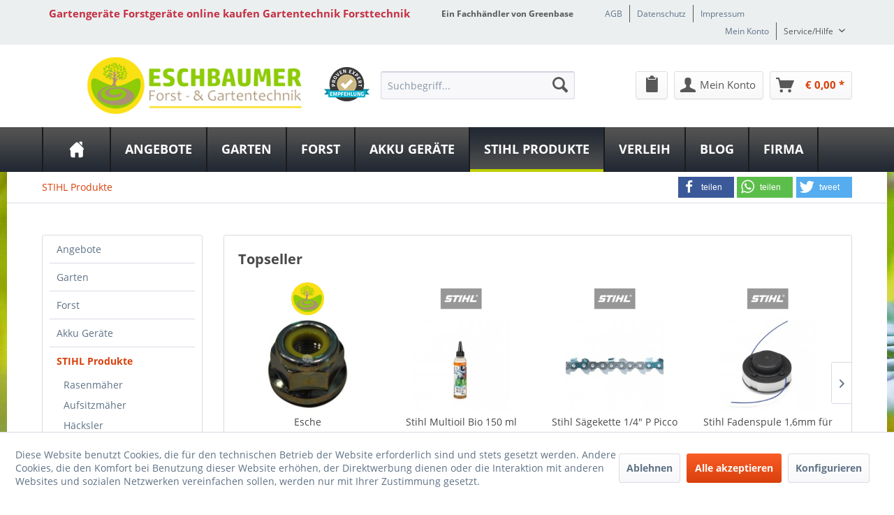

--- FILE ---
content_type: text/html; charset=UTF-8
request_url: https://www.gartenprodukte-forstprodukte.de/stihl-produkte/
body_size: 30070
content:
<!DOCTYPE html>
<html class="no-js" lang="de" itemscope="itemscope" itemtype="http://schema.org/WebPage">
<head>
<meta charset="utf-8">
<meta name="author" content="" />
<meta name="robots" content="index,follow" />
<meta name="revisit-after" content="15 days" />
<meta name="keywords" content="" />
<meta name="description" content="" />
<meta property="og:type" content="product.group" />
<meta property="og:site_name" content="Gartengeräte Forstgeräte online kaufen Gartentechnik Forsttechnik" />
<meta property="og:title" content="STIHL Produkte" />
<meta property="og:description" content="" />
<meta name="twitter:card" content="product" />
<meta name="twitter:site" content="Gartengeräte Forstgeräte online kaufen Gartentechnik Forsttechnik" />
<meta name="twitter:title" content="STIHL Produkte" />
<meta name="twitter:description" content="" />
<meta property="og:image" content="https://www.gartenprodukte-forstprodukte.de/media/image/52/24/cf/articleImage-imageName-100013590.jpg" />
<meta name="twitter:image" content="https://www.gartenprodukte-forstprodukte.de/media/image/52/24/cf/articleImage-imageName-100013590.jpg" />
<meta itemprop="copyrightHolder" content="Gartengeräte Forstgeräte online kaufen Gartentechnik Forsttechnik" />
<meta itemprop="copyrightYear" content="2014" />
<meta itemprop="isFamilyFriendly" content="True" />
<meta itemprop="image" content="https://www.gartenprodukte-forstprodukte.de/media/image/2c/04/57/Eschbaumer-gross2.png" />
<meta name="viewport" content="width=device-width, initial-scale=1.0">
<meta name="mobile-web-app-capable" content="yes">
<meta name="apple-mobile-web-app-title" content="Gartengeräte Forstgeräte online kaufen Gartentechnik Forsttechnik">
<meta name="apple-mobile-web-app-capable" content="yes">
<meta name="apple-mobile-web-app-status-bar-style" content="default">
<meta property="og:image" content="https://www.gartenprodukte-forstprodukte.de/media/image/0f/08/e5/articleImage-imageName-100013590_600x600.jpg"/>
<meta property="og:type" content="product"/>
<meta property="og:url" content="https://www.gartenprodukte-forstprodukte.de/listing/index/sArticle/16331"/>
<meta property="og:title" content="Akku-Gehölzschneider GTA 30 - AS-System - inkl. Akku und Ladegerät | Gartengeräte Forstgeräte online kaufen Gartentechnik Forsttechnik"/>
<meta property="og:description" content="Akku-Gehölzschneider GTA 30 im Set für anspruchsvolle private Anwendungen! Wenn Sie noch keinen Akku aus dem STIHL AS-System und kein Ladegerät besitzen, dann lohnt es sich, den Akku-..."/>
<meta name="apple-mobile-web-app-status-bar-style" content="none">
<link rel="apple-touch-icon-precomposed" href="https://www.gartenprodukte-forstprodukte.de/media/image/fb/04/7f/Eschbaumer.jpg">
<link rel="shortcut icon" href="https://www.gartenprodukte-forstprodukte.de/media/image/fb/04/7f/Eschbaumer.jpg">
<meta name="msapplication-navbutton-color" content="#D9400B" />
<meta name="application-name" content="Gartengeräte Forstgeräte online kaufen Gartentechnik Forsttechnik" />
<meta name="msapplication-starturl" content="https://www.gartenprodukte-forstprodukte.de/" />
<meta name="msapplication-window" content="width=1024;height=768" />
<meta name="msapplication-TileImage" content="https://www.gartenprodukte-forstprodukte.de/media/image/fb/04/7f/Eschbaumer.jpg">
<meta name="msapplication-TileColor" content="#D9400B">
<meta name="theme-color" content="#D9400B" />
<link rel="canonical" href="https://www.gartenprodukte-forstprodukte.de/stihl-produkte/"/>
<title itemprop="name">
STIHL Produkte in Neufarn bei Bernhard Eschbaumer Forst- und Gartentechnik
</title>
<link href="/engine/Shopware/Plugins/Local/Frontend/IrmsSocialMedia/Views/frontend/_public/src/extension/font-awesome/css/font-awesome.min.css" media="all" rel="stylesheet" type="text/css"/>
<link href="/engine/Shopware/Plugins/Local/Frontend/IrmsSocialMedia/Views/frontend/_public/src/extension/shariff/shariff.min.css" media="all" rel="stylesheet" type="text/css"/>
<link href="/web/cache/1739527203_db8e1e252d4b3a1dabadfb0e5bb7a0b8.css" media="all" rel="stylesheet" type="text/css" />
<script>
window.basketData = {
hasData: false,
data:[]
};
</script>
<div data-googleAnalytics="true" data-googleConversionID="" data-googleConversionLabel="" data-googleConversionLanguage="" data-googleTrackingID="UA-91234739-1" data-googleAnonymizeIp="1" data-googleOptOutCookie="" data-googleTrackingLibrary="ua" data-realAmount="" data-showCookieNote="1" data-cookieNoteMode="1" >
</div>
</head>
<body class="is--ctl-listing is--act-index" >
<div data-paypalUnifiedMetaDataContainer="true" data-paypalUnifiedRestoreOrderNumberUrl="https://www.gartenprodukte-forstprodukte.de/widgets/PaypalUnifiedOrderNumber/restoreOrderNumber" class="is--hidden">
</div>
<div class="service-box">
<div class="service-phone">
<div class="service-box-icon-container">
<i class="icon--phone service-box-icon"></i>
</div>
<div class="service-box-text-container">
<span
class="service-box-headline">Servicenummer</span><br>
<a class="contact-phone" href="tel:089 90775239">
089 90775239
</a>
</div>
</div>
<div class="service-headline">
Servicezeiten <i
class="icon--arrow-right"></i>
</div>
<div class="opening-hours-container">
<h4>Sommer März - Oktober</h4>
<span class="opening-hours-day">Mo:</span>
<span class="opening-hours-hours">9.00 Uhr bis 18.00 Uhr </span><br>
<span class="opening-hours-day">Di:</span>
<span class="opening-hours-hours">9.00 Uhr bis 18.00 Uhr </span><br>
<span class="opening-hours-day">Mi:</span>
<span class="opening-hours-hours">geschlossen</span><br>
<span class="opening-hours-day">Do:</span>
<span class="opening-hours-hours">9.00 Uhr bis 18.00 Uhr </span><br>
<span class="opening-hours-day">Fr:</span>
<span class="opening-hours-hours">9.00 Uhr bis 18.00 Uhr </span><br>
<span class="opening-hours-day">Sa:</span>
<span class="opening-hours-hours">9.00 Uhr bis 13.00 Uhr </span>
<h4>Winter November - Februar</h4>
<span class="opening-hours-day">Mo:</span>
<span class="opening-hours-hours">9.00 Uhr bis 18.00 Uhr </span>
<br>
<span class="opening-hours-day">Di:</span>
<span class="opening-hours-hours">9.00 Uhr bis 18.00 Uhr </span>
<br>
<span class="opening-hours-day">Mi:</span>
<span class="opening-hours-hours">geschlossen</span>
<br>
<span class="opening-hours-day">Do:</span>
<span class="opening-hours-hours">9.00 Uhr bis 18.00 Uhr </span>
<br>
<span class="opening-hours-day">Fr:</span>
<span class="opening-hours-hours">9.00 Uhr bis 18.00 Uhr </span>
<br>
<span class="opening-hours-day">Sa:</span>
<span class="opening-hours-hours">9.00 Uhr bis 13.00 Uhr </span>
</div>
</div>
<div class="page-wrap">
<noscript class="noscript-main">
<div class="alert is--warning">
<div class="alert--icon">
<i class="icon--element icon--warning"></i>
</div>
<div class="alert--content">
Um Gartenger&#xE4;te&#x20;Forstger&#xE4;te&#x20;online&#x20;kaufen&#x20;Gartentechnik&#x20;Forsttechnik in vollem Umfang nutzen zu k&ouml;nnen, empfehlen wir Ihnen Javascript in Ihrem Browser zu aktiveren.
</div>
</div>
</noscript>
<header class="header-main">
<div id="usp-row" class="top-bar">
<div class="container block-group">
<nav class="usp-row-first-block top-bar--navigation block">
<div class="navigation--entry">
Gartengeräte Forstgeräte online kaufen Gartentechnik Forsttechnik
</div>
</nav>
<nav class="usp-row-second-block top-bar--navigation block">
<div class="navigation--entry">
Ein Fachhändler von Greenbase
</div>
</nav>
<nav class="usp-row-third-block top-bar--navigation block">
<div class="navigation--entry ">
<a href="https://www.gartenprodukte-forstprodukte.de/agb" title="AGB" class="navigation--link">
AGB
</a>
</div>
<div class="navigation--entry  link-separator">
<a href="https://www.gartenprodukte-forstprodukte.de/datenschutz" title="Datenschutz" class="navigation--link">
Datenschutz
</a>
</div>
<div class="navigation--entry  link-separator">
<a href="https://www.gartenprodukte-forstprodukte.de/impressum" title="Impressum" class="navigation--link">
Impressum
</a>
</div>
</nav>
<nav class="usp-row-fourth-block top-bar--navigation block">
<div class="navigation--entry ">
<a href="https://www.gartenprodukte-forstprodukte.de/account" title="Mein Konto" class="navigation--link">
Mein Konto
</a>
</div>
<div class="navigation--entry entry--service has--drop-down link-separator" role="menuitem" aria-haspopup="true" data-drop-down-menu="true">
Service/Hilfe
<ul class="service--list is--rounded" role="menu">
<li class="service--entry" role="menuitem">
<a class="service--link" href="https://www.gartenprodukte-forstprodukte.de/altoelentsorgung" title="Altölentsorgung" >
Altölentsorgung
</a>
</li>
<li class="service--entry" role="menuitem">
<a class="service--link" href="https://www.gartenprodukte-forstprodukte.de/batterieruecknahme" title="Batterierücknahme" >
Batterierücknahme
</a>
</li>
<li class="service--entry" role="menuitem">
<a class="service--link" href="https://www.gartenprodukte-forstprodukte.de/brennholzverkauf" title="Brennholzverkauf" >
Brennholzverkauf
</a>
</li>
<li class="service--entry" role="menuitem">
<a class="service--link" href="javascript:openCookieConsentManager()" title="Cookie settings" >
Cookie settings
</a>
</li>
<li class="service--entry" role="menuitem">
<a class="service--link" href="https://www.gartenprodukte-forstprodukte.de/ersatzteilservice" title="Ersatzteilservice" >
Ersatzteilservice
</a>
</li>
<li class="service--entry" role="menuitem">
<a class="service--link" href="https://www.gartenprodukte-forstprodukte.de/garantieverlaengerung" title="Garantieverlängerung" >
Garantieverlängerung
</a>
</li>
<li class="service--entry" role="menuitem">
<a class="service--link" href="https://www.gartenprodukte-forstprodukte.de/husqvarna-automower-experte" title="Husqvarna Automower Experte" >
Husqvarna Automower Experte
</a>
</li>
<li class="service--entry" role="menuitem">
<a class="service--link" href="https://www.gartenprodukte-forstprodukte.de/kosten-fuer-serviceleistungen" title="Kosten für Serviceleistungen" >
Kosten für Serviceleistungen
</a>
</li>
<li class="service--entry" role="menuitem">
<a class="service--link" href="https://www.greenbase-eschbaumer.de/verleih-vermietung/" title="Leih &amp; Mietgeräte" rel="nofollow noopener">
Leih & Mietgeräte
</a>
</li>
<li class="service--entry" role="menuitem">
<a class="service--link" href="https://www.gartenprodukte-forstprodukte.de/schaerfdienst" title="Schärfdienst" >
Schärfdienst
</a>
</li>
<li class="service--entry" role="menuitem">
<a class="service--link" href="https://www.gartenprodukte-forstprodukte.de/werkstattservice" title="Werkstattservice" >
Werkstattservice
</a>
</li>
<li class="service--entry" role="menuitem">
<a class="service--link" href="https://www.gartenprodukte-forstprodukte.de/hinweis-zur-batterieverordnung" title="Hinweis zur Batterieverordnung" >
Hinweis zur Batterieverordnung
</a>
</li>
<li class="service--entry" role="menuitem">
<a class="service--link" href="https://www.gartenprodukte-forstprodukte.de/oeffnungszeiten" title="Öffnungszeiten                                                    " >
Öffnungszeiten
</a>
</li>
<li class="service--entry" role="menuitem">
<a class="service--link" href="https://www.gartenprodukte-forstprodukte.de/bring-abholservice" title="Bring &amp; Abholservice" >
Bring & Abholservice
</a>
</li>
</ul>
</div>
</nav>
</div>
</div>
<div class="container header--navigation">
<nav class="top-bar--navigation block compare--articles" role="menubar">
<div class="navigation--entry entry--compare is--hidden" role="menuitem" aria-haspopup="true" data-drop-down-menu="true">
    

</div>
</nav>
<div class="logo-main block-group" role="banner">
<div class="logo--shop block">
<a class="logo--link" href="https://www.gartenprodukte-forstprodukte.de/" title="Gartengeräte Forstgeräte online kaufen Gartentechnik Forsttechnik - zur Startseite wechseln">
<picture>
<source srcset="https://www.gartenprodukte-forstprodukte.de/media/image/2c/04/57/Eschbaumer-gross2.png" media="(min-width: 78.75em)">
<source srcset="https://www.gartenprodukte-forstprodukte.de/media/image/25/a7/3b/Eschbaumer-mittel2.png" media="(min-width: 64em)">
<source srcset="https://www.gartenprodukte-forstprodukte.de/media/image/25/a7/3b/Eschbaumer-mittel2.png" media="(min-width: 48em)">
<img srcset="https://www.gartenprodukte-forstprodukte.de/media/image/5b/4a/9a/Eschbaumer-klein2.png" alt="Gartengeräte Forstgeräte online kaufen Gartentechnik Forsttechnik - zur Startseite wechseln" />
</picture>
</a>
</div>
<div class="logo--supportinfo block logo--supportinfo--formatting">
<strong>Fragen zu Ihrer Bestellung?</strong><br /><strong>089 90775239</strong> <small>Täglich 9:00 bis 18:00 Uhr</small>
</div>
</div>
<nav class="shop--navigation block-group">
<ul class="navigation--list block-group" role="menubar">
<li class="navigation--entry entry--menu-left" role="menuitem">
<a class="entry--link entry--trigger btn is--icon-left" href="#offcanvas--left" data-offcanvas="true" data-offCanvasSelector=".sidebar-main" aria-label="Menü">
<i class="icon--menu"></i> Menü
</a>
</li>
<li class="navigation--entry entry--search" role="menuitem" data-search="true" aria-haspopup="true" data-minLength="3">
<a class="btn entry--link entry--trigger" href="#show-hide--search" title="Suche anzeigen / schließen" aria-label="Suche anzeigen / schließen">
<i class="icon--search"></i>
<span class="search--display">Suchen</span>
</a>
<form action="/search" method="get" class="main-search--form">
<input type="search" name="sSearch" aria-label="Suchbegriff..." class="main-search--field" autocomplete="off" autocapitalize="off" placeholder="Suchbegriff..." maxlength="30" />
<button type="submit" class="main-search--button" aria-label="Suchen">
<i class="icon--search"></i>
<span class="main-search--text">Suchen</span>
</button>
<div class="form--ajax-loader">&nbsp;</div>
</form>
<div class="main-search--results"></div>
</li>
<li class="navigation--entry entry--widget" role="menuitem">
<div class="pe-widget-header" style="">
<a href="https://www.provenexpert.com/eschbaumer-forst-gartentechnik/?utm_source=Widget&utm_medium=Widget&utm_campaign=Widget" title="Bewertungen von Kunden der Firma Eschbaumer Forsttechnik und Gartentechnik" target="_blank" style="text-decoration:none;" rel="nofollow noopener">
<img src="https://images.provenexpert.com/circle/widget_circle_65.png" alt="Bewertungen von Kunden der Firma Eschbaumer Forsttechnik und Gartentechnik" style="border:0"/>
</a>
</div>
</li>

            
    <li class="navigation--entry entry--notepad" role="menuitem">
        <a href="https://www.gartenprodukte-forstprodukte.de/note" title="Merkzettel" class="btn">
            <i class="icon--clipboard"></i>
                    </a>
    </li>

    



            
    <li class="navigation--entry entry--account"
        role="menuitem"
        data-offcanvas="true"
        data-offCanvasSelector=".account--dropdown-navigation">
        
            <a href="https://www.gartenprodukte-forstprodukte.de/account"
               title="Mein Konto"
               aria-label="Mein Konto"
               class="btn is--icon-left entry--link account--link">
                <i class="icon--account"></i>
                                    <span class="account--display">
                        Mein Konto
                    </span>
                            </a>
        

            </li>

    



            
    <li class="navigation--entry entry--cart" role="menuitem">
        
        <a class="btn is--icon-left cart--link" href="https://www.gartenprodukte-forstprodukte.de/checkout/cart" title="Warenkorb" aria-label="Warenkorb">
            <span class="cart--display">
                                    Warenkorb
                            </span>

            <span class="badge is--primary is--minimal cart--quantity is--hidden">0</span>

            <i class="icon--basket"></i>

            <span class="cart--amount">
                &euro;&nbsp;0,00 *
            </span>
        </a>
        <div class="ajax-loader">&nbsp;</div>
    </li>

    



</ul>
</nav>
<div class="container--ajax-cart" data-collapse-cart="true" data-displayMode="offcanvas"></div>
</div>
</header>
<nav class="navigation-main">
<div class="container" data-menu-scroller="true" data-listSelector=".navigation--list.container" data-viewPortSelector=".navigation--list-wrapper">
<div class="navigation--list-wrapper">
<ul class="navigation--list container" role="menubar" itemscope="itemscope" itemtype="http://schema.org/SiteNavigationElement">
<li class="navigation--entry is--home" role="menuitem"><a class="navigation--link is--first" href="https://www.gartenprodukte-forstprodukte.de/" title="Home" aria-label="Home" itemprop="url"><span itemprop="name">Home</span></a></li><li class="navigation--entry" role="menuitem"><a class="navigation--link" href="https://www.gartenprodukte-forstprodukte.de/angebote/" title="Angebote " aria-label="Angebote " itemprop="url"><span itemprop="name">Angebote </span></a></li><li class="navigation--entry" role="menuitem"><a class="navigation--link" href="https://www.gartenprodukte-forstprodukte.de/garten/" title="Garten" aria-label="Garten" itemprop="url"><span itemprop="name">Garten</span></a></li><li class="navigation--entry" role="menuitem"><a class="navigation--link" href="https://www.gartenprodukte-forstprodukte.de/forst/" title="Forst" aria-label="Forst" itemprop="url"><span itemprop="name">Forst</span></a></li><li class="navigation--entry" role="menuitem"><a class="navigation--link" href="https://www.gartenprodukte-forstprodukte.de/akku-geraete/" title="Akku Geräte " aria-label="Akku Geräte " itemprop="url"><span itemprop="name">Akku Geräte </span></a></li><li class="navigation--entry is--active" role="menuitem"><a class="navigation--link is--active" href="https://www.gartenprodukte-forstprodukte.de/stihl-produkte/" title="STIHL Produkte" aria-label="STIHL Produkte" itemprop="url"><span itemprop="name">STIHL Produkte</span></a></li><li class="navigation--entry" role="menuitem"><a class="navigation--link" href="https://www.gartenprodukte-forstprodukte.de/verleih/" title="Verleih " aria-label="Verleih " itemprop="url"><span itemprop="name">Verleih </span></a></li><li class="navigation--entry" role="menuitem"><a class="navigation--link" href="https://www.gartenprodukte-forstprodukte.de/blog/" title="Blog" aria-label="Blog" itemprop="url"><span itemprop="name">Blog</span></a></li><li class="navigation--entry" role="menuitem"><a class="navigation--link" href="https://www.gartenprodukte-forstprodukte.de/firma/" title="Firma" aria-label="Firma" itemprop="url"><span itemprop="name">Firma</span></a></li>            </ul>
</div>
<div class="advanced-menu" data-advanced-menu="true" data-hoverDelay="">
<div class="menu--container">
<div class="button-container">
<a href="https://www.gartenprodukte-forstprodukte.de/angebote/" class="button--category" aria-label="Zur Kategorie Angebote " title="Zur Kategorie Angebote ">
<i class="icon--arrow-right"></i>
Zur Kategorie Angebote
</a>
<span class="button--close">
<i class="icon--cross"></i>
</span>
</div>
</div>
<div class="menu--container">
<div class="button-container">
<a href="https://www.gartenprodukte-forstprodukte.de/garten/" class="button--category" aria-label="Zur Kategorie Garten" title="Zur Kategorie Garten">
<i class="icon--arrow-right"></i>
Zur Kategorie Garten
</a>
<span class="button--close">
<i class="icon--cross"></i>
</span>
</div>
<div class="content--wrapper has--content has--teaser">
<ul class="menu--list menu--level-0 columns--1" style="width: 25%;">
<li class="menu--list-item item--level-0" style="width: 100%">
<a href="https://www.gartenprodukte-forstprodukte.de/garten/maehtechnik-und-pflege/" class="menu--list-item-link" aria-label="Mähtechnik und Pflege" title="Mähtechnik und Pflege">Mähtechnik und Pflege</a>
<ul class="menu--list menu--level-1 columns--1">
<li class="menu--list-item item--level-1">
<a href="https://www.gartenprodukte-forstprodukte.de/garten/maehtechnik-und-pflege/maehroboter/" class="menu--list-item-link" aria-label="Mähroboter" title="Mähroboter">Mähroboter</a>
</li>
<li class="menu--list-item item--level-1">
<a href="https://www.gartenprodukte-forstprodukte.de/garten/maehtechnik-und-pflege/automower-zubehoer-maehroboter/" class="menu--list-item-link" aria-label="Automower Zubehör Mähroboter" title="Automower Zubehör Mähroboter">Automower Zubehör Mähroboter</a>
</li>
<li class="menu--list-item item--level-1">
<a href="https://www.gartenprodukte-forstprodukte.de/garten/maehtechnik-und-pflege/rasenmaeher/" class="menu--list-item-link" aria-label="Rasenmäher" title="Rasenmäher">Rasenmäher</a>
</li>
<li class="menu--list-item item--level-1">
<a href="https://www.gartenprodukte-forstprodukte.de/garten/maehtechnik-und-pflege/wiesenmaeher/" class="menu--list-item-link" aria-label="Wiesenmäher" title="Wiesenmäher">Wiesenmäher</a>
</li>
<li class="menu--list-item item--level-1">
<a href="https://www.gartenprodukte-forstprodukte.de/garten/maehtechnik-und-pflege/rasentraktoren-rider/" class="menu--list-item-link" aria-label="Rasentraktoren, Rider" title="Rasentraktoren, Rider">Rasentraktoren, Rider</a>
</li>
<li class="menu--list-item item--level-1">
<a href="https://www.gartenprodukte-forstprodukte.de/garten/maehtechnik-und-pflege/freischneider/" class="menu--list-item-link" aria-label="Freischneider" title="Freischneider">Freischneider</a>
</li>
<li class="menu--list-item item--level-1">
<a href="https://www.gartenprodukte-forstprodukte.de/garten/maehtechnik-und-pflege/vertikutierer/" class="menu--list-item-link" aria-label="Vertikutierer" title="Vertikutierer">Vertikutierer</a>
</li>
<li class="menu--list-item item--level-1">
<a href="https://www.gartenprodukte-forstprodukte.de/garten/maehtechnik-und-pflege/streuer/" class="menu--list-item-link" aria-label="Streuer" title="Streuer">Streuer</a>
</li>
</ul>
</li>
<li class="menu--list-item item--level-0" style="width: 100%">
<a href="https://www.gartenprodukte-forstprodukte.de/garten/heckenschnitt-und-pflege/" class="menu--list-item-link" aria-label="Heckenschnitt und Pflege" title="Heckenschnitt und Pflege">Heckenschnitt und Pflege</a>
<ul class="menu--list menu--level-1 columns--1">
<li class="menu--list-item item--level-1">
<a href="https://www.gartenprodukte-forstprodukte.de/garten/heckenschnitt-und-pflege/bindegeraete/" class="menu--list-item-link" aria-label="Bindegeräte" title="Bindegeräte">Bindegeräte</a>
</li>
<li class="menu--list-item item--level-1">
<a href="https://www.gartenprodukte-forstprodukte.de/garten/heckenschnitt-und-pflege/heckenscheren/" class="menu--list-item-link" aria-label="Heckenscheren" title="Heckenscheren">Heckenscheren</a>
</li>
<li class="menu--list-item item--level-1">
<a href="https://www.gartenprodukte-forstprodukte.de/garten/heckenschnitt-und-pflege/multifunktionsgeraete/" class="menu--list-item-link" aria-label="Multifunktionsgeräte" title="Multifunktionsgeräte">Multifunktionsgeräte</a>
</li>
<li class="menu--list-item item--level-1">
<a href="https://www.gartenprodukte-forstprodukte.de/garten/heckenschnitt-und-pflege/schneidewerkzeug/" class="menu--list-item-link" aria-label="Schneidewerkzeug" title="Schneidewerkzeug">Schneidewerkzeug</a>
</li>
</ul>
</li>
<li class="menu--list-item item--level-0" style="width: 100%">
<a href="https://www.gartenprodukte-forstprodukte.de/garten/technik-fuer-bodenbearbeitung/" class="menu--list-item-link" aria-label="Technik für Bodenbearbeitung" title="Technik für Bodenbearbeitung">Technik für Bodenbearbeitung</a>
<ul class="menu--list menu--level-1 columns--1">
<li class="menu--list-item item--level-1">
<a href="https://www.gartenprodukte-forstprodukte.de/garten/technik-fuer-bodenbearbeitung/bau-und-nachsaehmaschinen/" class="menu--list-item-link" aria-label="Bau- und Nachsähmaschinen" title="Bau- und Nachsähmaschinen">Bau- und Nachsähmaschinen</a>
</li>
<li class="menu--list-item item--level-1">
<a href="https://www.gartenprodukte-forstprodukte.de/garten/technik-fuer-bodenbearbeitung/bodenfraesen/" class="menu--list-item-link" aria-label="Bodenfräsen" title="Bodenfräsen">Bodenfräsen</a>
</li>
<li class="menu--list-item item--level-1">
<a href="https://www.gartenprodukte-forstprodukte.de/garten/technik-fuer-bodenbearbeitung/kreiseleggen/" class="menu--list-item-link" aria-label="Kreiseleggen" title="Kreiseleggen">Kreiseleggen</a>
</li>
<li class="menu--list-item item--level-1">
<a href="https://www.gartenprodukte-forstprodukte.de/garten/technik-fuer-bodenbearbeitung/motorhacken/" class="menu--list-item-link" aria-label="Motorhacken" title="Motorhacken">Motorhacken</a>
</li>
</ul>
</li>
<li class="menu--list-item item--level-0" style="width: 100%">
<a href="https://www.gartenprodukte-forstprodukte.de/garten/obsttechnik/" class="menu--list-item-link" aria-label="Obsttechnik" title="Obsttechnik">Obsttechnik</a>
<ul class="menu--list menu--level-1 columns--1">
<li class="menu--list-item item--level-1">
<a href="https://www.gartenprodukte-forstprodukte.de/garten/obsttechnik/ernte/" class="menu--list-item-link" aria-label="Ernte" title="Ernte">Ernte</a>
</li>
<li class="menu--list-item item--level-1">
<a href="https://www.gartenprodukte-forstprodukte.de/garten/obsttechnik/verarbeitung/" class="menu--list-item-link" aria-label="Verarbeitung" title="Verarbeitung">Verarbeitung</a>
</li>
</ul>
</li>
<li class="menu--list-item item--level-0" style="width: 100%">
<a href="https://www.gartenprodukte-forstprodukte.de/garten/be-und-entwaesserung/" class="menu--list-item-link" aria-label="Be- und Entwässerung" title="Be- und Entwässerung">Be- und Entwässerung</a>
<ul class="menu--list menu--level-1 columns--1">
<li class="menu--list-item item--level-1">
<a href="https://www.gartenprodukte-forstprodukte.de/garten/be-und-entwaesserung/bewaesserungsautomaten/" class="menu--list-item-link" aria-label="Bewässerungsautomaten" title="Bewässerungsautomaten">Bewässerungsautomaten</a>
</li>
<li class="menu--list-item item--level-1">
<a href="https://www.gartenprodukte-forstprodukte.de/garten/be-und-entwaesserung/pumpen/" class="menu--list-item-link" aria-label="Pumpen" title="Pumpen">Pumpen</a>
</li>
<li class="menu--list-item item--level-1">
<a href="https://www.gartenprodukte-forstprodukte.de/garten/be-und-entwaesserung/schlaeuche-und-schlauchaufbewahrung/" class="menu--list-item-link" aria-label="Schläuche und Schlauchaufbewahrung" title="Schläuche und Schlauchaufbewahrung">Schläuche und Schlauchaufbewahrung</a>
</li>
<li class="menu--list-item item--level-1">
<a href="https://www.gartenprodukte-forstprodukte.de/garten/be-und-entwaesserung/schlauchstecksysteme-und-schlauchzubehoer/" class="menu--list-item-link" aria-label="Schlauchstecksysteme und Schlauchzubehör" title="Schlauchstecksysteme und Schlauchzubehör">Schlauchstecksysteme und Schlauchzubehör</a>
</li>
<li class="menu--list-item item--level-1">
<a href="https://www.gartenprodukte-forstprodukte.de/garten/be-und-entwaesserung/spritzen-und-pistolen/" class="menu--list-item-link" aria-label="Spritzen und Pistolen" title="Spritzen und Pistolen">Spritzen und Pistolen</a>
</li>
<li class="menu--list-item item--level-1">
<a href="https://www.gartenprodukte-forstprodukte.de/garten/be-und-entwaesserung/sprinkler/" class="menu--list-item-link" aria-label="Sprinkler" title="Sprinkler">Sprinkler</a>
</li>
<li class="menu--list-item item--level-1">
<a href="https://www.gartenprodukte-forstprodukte.de/garten/be-und-entwaesserung/zubehoer-bewaesserung/" class="menu--list-item-link" aria-label="Zubehör Bewässerung" title="Zubehör Bewässerung">Zubehör Bewässerung</a>
</li>
</ul>
</li>
<li class="menu--list-item item--level-0" style="width: 100%">
<a href="https://www.gartenprodukte-forstprodukte.de/garten/grundstueckspflege-und-reinigung/" class="menu--list-item-link" aria-label="Grundstückspflege und Reinigung" title="Grundstückspflege und Reinigung">Grundstückspflege und Reinigung</a>
<ul class="menu--list menu--level-1 columns--1">
<li class="menu--list-item item--level-1">
<a href="https://www.gartenprodukte-forstprodukte.de/garten/grundstueckspflege-und-reinigung/gartenhaecksler/" class="menu--list-item-link" aria-label="Gartenhäcksler" title="Gartenhäcksler">Gartenhäcksler</a>
</li>
<li class="menu--list-item item--level-1">
<a href="https://www.gartenprodukte-forstprodukte.de/garten/grundstueckspflege-und-reinigung/laubsauger-und-blaeser/" class="menu--list-item-link" aria-label="Laubsauger und -bläser" title="Laubsauger und -bläser">Laubsauger und -bläser</a>
</li>
<li class="menu--list-item item--level-1">
<a href="https://www.gartenprodukte-forstprodukte.de/garten/grundstueckspflege-und-reinigung/reinigungstechnik/" class="menu--list-item-link" aria-label="Reinigungstechnik" title="Reinigungstechnik">Reinigungstechnik</a>
</li>
<li class="menu--list-item item--level-1">
<a href="https://www.gartenprodukte-forstprodukte.de/garten/grundstueckspflege-und-reinigung/winterdienst/" class="menu--list-item-link" aria-label="Winterdienst" title="Winterdienst">Winterdienst</a>
</li>
</ul>
</li>
<li class="menu--list-item item--level-0" style="width: 100%">
<a href="https://www.gartenprodukte-forstprodukte.de/garten/saatgut-und-duenger/" class="menu--list-item-link" aria-label="Saatgut und Dünger" title="Saatgut und Dünger">Saatgut und Dünger</a>
<ul class="menu--list menu--level-1 columns--1">
<li class="menu--list-item item--level-1">
<a href="https://www.gartenprodukte-forstprodukte.de/garten/saatgut-und-duenger/rasenneuanlage/" class="menu--list-item-link" aria-label="Rasenneuanlage" title="Rasenneuanlage">Rasenneuanlage</a>
</li>
<li class="menu--list-item item--level-1">
<a href="https://www.gartenprodukte-forstprodukte.de/garten/saatgut-und-duenger/rasensanierung/" class="menu--list-item-link" aria-label="Rasensanierung" title="Rasensanierung">Rasensanierung</a>
</li>
<li class="menu--list-item item--level-1">
<a href="https://www.gartenprodukte-forstprodukte.de/garten/saatgut-und-duenger/rasenpflege/" class="menu--list-item-link" aria-label="Rasenpflege" title="Rasenpflege">Rasenpflege</a>
</li>
<li class="menu--list-item item--level-1">
<a href="https://www.gartenprodukte-forstprodukte.de/garten/saatgut-und-duenger/bio-pflanzenschutz/" class="menu--list-item-link" aria-label="Bio-Pflanzenschutz" title="Bio-Pflanzenschutz">Bio-Pflanzenschutz</a>
</li>
<li class="menu--list-item item--level-1">
<a href="https://www.gartenprodukte-forstprodukte.de/garten/saatgut-und-duenger/bio-duenger/" class="menu--list-item-link" aria-label="Bio-Dünger" title="Bio-Dünger">Bio-Dünger</a>
</li>
<li class="menu--list-item item--level-1">
<a href="https://www.gartenprodukte-forstprodukte.de/garten/saatgut-und-duenger/bio-staerkungsmittel/" class="menu--list-item-link" aria-label="Bio-Stärkungsmittel" title="Bio-Stärkungsmittel">Bio-Stärkungsmittel</a>
</li>
<li class="menu--list-item item--level-1">
<a href="https://www.gartenprodukte-forstprodukte.de/garten/saatgut-und-duenger/duenger/" class="menu--list-item-link" aria-label="Dünger" title="Dünger">Dünger</a>
</li>
<li class="menu--list-item item--level-1">
<a href="https://www.gartenprodukte-forstprodukte.de/garten/saatgut-und-duenger/pflanzenschutz/" class="menu--list-item-link" aria-label="Pflanzenschutz" title="Pflanzenschutz">Pflanzenschutz</a>
</li>
<li class="menu--list-item item--level-1">
<a href="https://www.gartenprodukte-forstprodukte.de/garten/saatgut-und-duenger/streusalz/" class="menu--list-item-link" aria-label="Streusalz" title="Streusalz">Streusalz</a>
</li>
<li class="menu--list-item item--level-1">
<a href="https://www.gartenprodukte-forstprodukte.de/garten/saatgut-und-duenger/unkrautbekaempfung/" class="menu--list-item-link" aria-label="Unkrautbekämpfung" title="Unkrautbekämpfung">Unkrautbekämpfung</a>
</li>
<li class="menu--list-item item--level-1">
<a href="https://www.gartenprodukte-forstprodukte.de/garten/saatgut-und-duenger/bodenverbesserer/" class="menu--list-item-link" aria-label="Bodenverbesserer" title="Bodenverbesserer">Bodenverbesserer</a>
</li>
<li class="menu--list-item item--level-1">
<a href="https://www.gartenprodukte-forstprodukte.de/garten/saatgut-und-duenger/fluessigduenger/" class="menu--list-item-link" aria-label="Flüssigdünger" title="Flüssigdünger">Flüssigdünger</a>
</li>
<li class="menu--list-item item--level-1">
<a href="https://www.gartenprodukte-forstprodukte.de/garten/saatgut-und-duenger/naturduenger-oscorna/" class="menu--list-item-link" aria-label="Naturdünger Oscorna" title="Naturdünger Oscorna">Naturdünger Oscorna</a>
</li>
<li class="menu--list-item item--level-1">
<a href="https://www.gartenprodukte-forstprodukte.de/garten/saatgut-und-duenger/pflanzen-und-blumenerde/" class="menu--list-item-link" aria-label="Pflanzen- und Blumenerde" title="Pflanzen- und Blumenerde">Pflanzen- und Blumenerde</a>
</li>
<li class="menu--list-item item--level-1">
<a href="https://www.gartenprodukte-forstprodukte.de/garten/saatgut-und-duenger/rasenduenger/" class="menu--list-item-link" aria-label="Rasendünger" title="Rasendünger">Rasendünger</a>
</li>
<li class="menu--list-item item--level-1">
<a href="https://www.gartenprodukte-forstprodukte.de/garten/saatgut-und-duenger/schaedlingsbekaempfung/" class="menu--list-item-link" aria-label="Schädlingsbekämpfung" title="Schädlingsbekämpfung">Schädlingsbekämpfung</a>
</li>
<li class="menu--list-item item--level-1">
<a href="https://www.gartenprodukte-forstprodukte.de/garten/saatgut-und-duenger/schneckenbekaempfung/" class="menu--list-item-link" aria-label="Schneckenbekämpfung" title="Schneckenbekämpfung">Schneckenbekämpfung</a>
</li>
<li class="menu--list-item item--level-1">
<a href="https://www.gartenprodukte-forstprodukte.de/garten/saatgut-und-duenger/staerkungsmittel/" class="menu--list-item-link" aria-label="Stärkungsmittel" title="Stärkungsmittel">Stärkungsmittel</a>
</li>
<li class="menu--list-item item--level-1">
<a href="https://www.gartenprodukte-forstprodukte.de/garten/saatgut-und-duenger/wundverschluss-baumanstrich/" class="menu--list-item-link" aria-label="Wundverschluss Baumanstrich" title="Wundverschluss Baumanstrich">Wundverschluss Baumanstrich</a>
</li>
</ul>
</li>
<li class="menu--list-item item--level-0" style="width: 100%">
<a href="https://www.gartenprodukte-forstprodukte.de/garten/stromerzeugung/" class="menu--list-item-link" aria-label="Stromerzeugung" title="Stromerzeugung">Stromerzeugung</a>
<ul class="menu--list menu--level-1 columns--1">
<li class="menu--list-item item--level-1">
<a href="https://www.gartenprodukte-forstprodukte.de/garten/stromerzeugung/stromerzeuger/" class="menu--list-item-link" aria-label="Stromerzeuger" title="Stromerzeuger">Stromerzeuger</a>
</li>
</ul>
</li>
<li class="menu--list-item item--level-0" style="width: 100%">
<a href="https://www.gartenprodukte-forstprodukte.de/garten/transport/" class="menu--list-item-link" aria-label="Transport" title="Transport">Transport</a>
</li>
<li class="menu--list-item item--level-0" style="width: 100%">
<a href="https://www.gartenprodukte-forstprodukte.de/garten/betriebsstoffe-und-zubehoer/" class="menu--list-item-link" aria-label="Betriebsstoffe und Zubehör" title="Betriebsstoffe und Zubehör">Betriebsstoffe und Zubehör</a>
<ul class="menu--list menu--level-1 columns--1">
<li class="menu--list-item item--level-1">
<a href="https://www.gartenprodukte-forstprodukte.de/garten/betriebsstoffe-und-zubehoer/zubehoer-allgemein/" class="menu--list-item-link" aria-label="Zubehör Allgemein" title="Zubehör Allgemein">Zubehör Allgemein</a>
</li>
<li class="menu--list-item item--level-1">
<a href="https://www.gartenprodukte-forstprodukte.de/garten/betriebsstoffe-und-zubehoer/betriebsstoffe/" class="menu--list-item-link" aria-label="Betriebsstoffe" title="Betriebsstoffe">Betriebsstoffe</a>
</li>
<li class="menu--list-item item--level-1">
<a href="https://www.gartenprodukte-forstprodukte.de/garten/betriebsstoffe-und-zubehoer/benzinkanister-und-ausgiesser/" class="menu--list-item-link" aria-label="Benzinkanister und Ausgießer" title="Benzinkanister und Ausgießer">Benzinkanister und Ausgießer</a>
</li>
<li class="menu--list-item item--level-1">
<a href="https://www.gartenprodukte-forstprodukte.de/garten/betriebsstoffe-und-zubehoer/be-und-entwaesserung/" class="menu--list-item-link" aria-label="Be- und Entwässerung" title="Be- und Entwässerung">Be- und Entwässerung</a>
</li>
<li class="menu--list-item item--level-1">
<a href="https://www.gartenprodukte-forstprodukte.de/garten/betriebsstoffe-und-zubehoer/wiesenmaeher/" class="menu--list-item-link" aria-label="Wiesenmäher" title="Wiesenmäher">Wiesenmäher</a>
</li>
<li class="menu--list-item item--level-1">
<a href="https://www.gartenprodukte-forstprodukte.de/garten/betriebsstoffe-und-zubehoer/getriebefett/" class="menu--list-item-link" aria-label="Getriebefett" title="Getriebefett">Getriebefett</a>
</li>
<li class="menu--list-item item--level-1">
<a href="https://www.gartenprodukte-forstprodukte.de/garten/betriebsstoffe-und-zubehoer/rasenkantenpflege/" class="menu--list-item-link" aria-label="Rasenkantenpflege" title="Rasenkantenpflege">Rasenkantenpflege</a>
</li>
<li class="menu--list-item item--level-1">
<a href="https://www.gartenprodukte-forstprodukte.de/garten/betriebsstoffe-und-zubehoer/streuer/" class="menu--list-item-link" aria-label="Streuer" title="Streuer">Streuer</a>
</li>
<li class="menu--list-item item--level-1">
<a href="https://www.gartenprodukte-forstprodukte.de/garten/betriebsstoffe-und-zubehoer/vertikutierer/" class="menu--list-item-link" aria-label="Vertikutierer" title="Vertikutierer">Vertikutierer</a>
</li>
<li class="menu--list-item item--level-1">
<a href="https://www.gartenprodukte-forstprodukte.de/garten/betriebsstoffe-und-zubehoer/heckenscheren/" class="menu--list-item-link" aria-label="Heckenscheren" title="Heckenscheren">Heckenscheren</a>
</li>
<li class="menu--list-item item--level-1">
<a href="https://www.gartenprodukte-forstprodukte.de/garten/betriebsstoffe-und-zubehoer/bodenbearbeitungstechnik/" class="menu--list-item-link" aria-label="Bodenbearbeitungstechnik" title="Bodenbearbeitungstechnik">Bodenbearbeitungstechnik</a>
</li>
<li class="menu--list-item item--level-1">
<a href="https://www.gartenprodukte-forstprodukte.de/garten/betriebsstoffe-und-zubehoer/pflanzenschutzgeraete/" class="menu--list-item-link" aria-label="Pflanzenschutzgeräte" title="Pflanzenschutzgeräte">Pflanzenschutzgeräte</a>
</li>
<li class="menu--list-item item--level-1">
<a href="https://www.gartenprodukte-forstprodukte.de/garten/betriebsstoffe-und-zubehoer/gartenhaecksler/" class="menu--list-item-link" aria-label="Gartenhäcksler" title="Gartenhäcksler">Gartenhäcksler</a>
</li>
<li class="menu--list-item item--level-1">
<a href="https://www.gartenprodukte-forstprodukte.de/garten/betriebsstoffe-und-zubehoer/tragbare-laubsauger-und-blaeser/" class="menu--list-item-link" aria-label="tragbare Laubsauger und -bläser" title="tragbare Laubsauger und -bläser">tragbare Laubsauger und -bläser</a>
</li>
<li class="menu--list-item item--level-1">
<a href="https://www.gartenprodukte-forstprodukte.de/garten/betriebsstoffe-und-zubehoer/fahrbare-laubsauger-und-blaeser/" class="menu--list-item-link" aria-label="fahrbare Laubsauger und -bläser" title="fahrbare Laubsauger und -bläser">fahrbare Laubsauger und -bläser</a>
</li>
<li class="menu--list-item item--level-1">
<a href="https://www.gartenprodukte-forstprodukte.de/garten/betriebsstoffe-und-zubehoer/laubverladegeblaese/" class="menu--list-item-link" aria-label="Laubverladegebläse" title="Laubverladegebläse">Laubverladegebläse</a>
</li>
<li class="menu--list-item item--level-1">
<a href="https://www.gartenprodukte-forstprodukte.de/garten/betriebsstoffe-und-zubehoer/reinigungstechnik/" class="menu--list-item-link" aria-label="Reinigungstechnik" title="Reinigungstechnik">Reinigungstechnik</a>
</li>
<li class="menu--list-item item--level-1">
<a href="https://www.gartenprodukte-forstprodukte.de/garten/betriebsstoffe-und-zubehoer/winterdienst/" class="menu--list-item-link" aria-label="Winterdienst" title="Winterdienst">Winterdienst</a>
</li>
<li class="menu--list-item item--level-1">
<a href="https://www.gartenprodukte-forstprodukte.de/garten/betriebsstoffe-und-zubehoer/stromerzeugung/" class="menu--list-item-link" aria-label="Stromerzeugung" title="Stromerzeugung">Stromerzeugung</a>
</li>
<li class="menu--list-item item--level-1">
<a href="https://www.gartenprodukte-forstprodukte.de/garten/betriebsstoffe-und-zubehoer/transport/" class="menu--list-item-link" aria-label="Transport" title="Transport">Transport</a>
</li>
</ul>
</li>
<li class="menu--list-item item--level-0" style="width: 100%">
<a href="https://www.gartenprodukte-forstprodukte.de/garten/kinderspielzeug-kinderbekleidung/" class="menu--list-item-link" aria-label="Kinderspielzeug Kinderbekleidung" title="Kinderspielzeug Kinderbekleidung">Kinderspielzeug Kinderbekleidung</a>
</li>
</ul>
<div class="menu--delimiter" style="right: 75%;"></div>
<div class="menu--teaser" style="width: 75%;">
<div class="teaser--headline">Gartengeräte günstig online kaufen</div>
<div class="teaser--text">
&nbsp;
Eschbaumer Forsttechnik und Gartentechnik bietet preiswerte Produkte der renommiertesten Marken an
&nbsp;
Träumen auch Sie von einem Traumrasen? Ein schöner, englischer, teppichähnlicher Rasen ist eine Attraktion und gibt Ihnen...
<a class="teaser--text-link" href="https://www.gartenprodukte-forstprodukte.de/garten/" aria-label="mehr erfahren" title="mehr erfahren">
mehr erfahren
</a>
</div>
</div>
</div>
</div>
<div class="menu--container">
<div class="button-container">
<a href="https://www.gartenprodukte-forstprodukte.de/forst/" class="button--category" aria-label="Zur Kategorie Forst" title="Zur Kategorie Forst">
<i class="icon--arrow-right"></i>
Zur Kategorie Forst
</a>
<span class="button--close">
<i class="icon--cross"></i>
</span>
</div>
<div class="content--wrapper has--content">
<ul class="menu--list menu--level-0 columns--4" style="width: 100%;">
<li class="menu--list-item item--level-0" style="width: 100%">
<a href="https://www.gartenprodukte-forstprodukte.de/forst/betriebsstoffe/" class="menu--list-item-link" aria-label="Betriebsstoffe" title="Betriebsstoffe">Betriebsstoffe</a>
<ul class="menu--list menu--level-1 columns--4">
<li class="menu--list-item item--level-1">
<a href="https://www.gartenprodukte-forstprodukte.de/forst/betriebsstoffe/bio-kettenoel/" class="menu--list-item-link" aria-label="Bio Kettenöl" title="Bio Kettenöl">Bio Kettenöl</a>
</li>
<li class="menu--list-item item--level-1">
<a href="https://www.gartenprodukte-forstprodukte.de/forst/betriebsstoffe/kettenoel/" class="menu--list-item-link" aria-label="Kettenöl" title="Kettenöl">Kettenöl</a>
</li>
<li class="menu--list-item item--level-1">
<a href="https://www.gartenprodukte-forstprodukte.de/forst/betriebsstoffe/kraftstoffkonservierer/" class="menu--list-item-link" aria-label="Kraftstoffkonservierer " title="Kraftstoffkonservierer ">Kraftstoffkonservierer </a>
</li>
<li class="menu--list-item item--level-1">
<a href="https://www.gartenprodukte-forstprodukte.de/forst/betriebsstoffe/zweitakt-mischoel/" class="menu--list-item-link" aria-label="Zweitakt-/Mischöl" title="Zweitakt-/Mischöl">Zweitakt-/Mischöl</a>
</li>
<li class="menu--list-item item--level-1">
<a href="https://www.gartenprodukte-forstprodukte.de/forst/betriebsstoffe/reinigungs-und-wartungssprays/" class="menu--list-item-link" aria-label="Reinigungs- und Wartungssprays" title="Reinigungs- und Wartungssprays">Reinigungs- und Wartungssprays</a>
</li>
</ul>
</li>
<li class="menu--list-item item--level-0" style="width: 100%">
<a href="https://www.gartenprodukte-forstprodukte.de/forst/baumfaellen/" class="menu--list-item-link" aria-label="Baumfällen" title="Baumfällen">Baumfällen</a>
<ul class="menu--list menu--level-1 columns--4">
<li class="menu--list-item item--level-1">
<a href="https://www.gartenprodukte-forstprodukte.de/forst/baumfaellen/schaerf-feil-und-entnietgeraete/" class="menu--list-item-link" aria-label="Schärf-, Feil- und Entnietgeräte" title="Schärf-, Feil- und Entnietgeräte">Schärf-, Feil- und Entnietgeräte</a>
</li>
<li class="menu--list-item item--level-1">
<a href="https://www.gartenprodukte-forstprodukte.de/forst/baumfaellen/winden/" class="menu--list-item-link" aria-label="Winden" title="Winden">Winden</a>
</li>
<li class="menu--list-item item--level-1">
<a href="https://www.gartenprodukte-forstprodukte.de/forst/baumfaellen/wendehaken-handpackzange/" class="menu--list-item-link" aria-label="Wendehaken + Handpackzange" title="Wendehaken + Handpackzange">Wendehaken + Handpackzange</a>
</li>
<li class="menu--list-item item--level-1">
<a href="https://www.gartenprodukte-forstprodukte.de/forst/baumfaellen/spalt-und-schneidwerkzeug/" class="menu--list-item-link" aria-label="Spalt und Schneidwerkzeug" title="Spalt und Schneidwerkzeug">Spalt und Schneidwerkzeug</a>
</li>
<li class="menu--list-item item--level-1">
<a href="https://www.gartenprodukte-forstprodukte.de/cat/index/sCategory/286" class="menu--list-item-link" aria-label="Zangen und Greifer" title="Zangen und Greifer">Zangen und Greifer</a>
</li>
<li class="menu--list-item item--level-1">
<a href="https://www.gartenprodukte-forstprodukte.de/forst/baumfaellen/zangen-und-greifer/" class="menu--list-item-link" aria-label="Zangen und Greifer" title="Zangen und Greifer">Zangen und Greifer</a>
</li>
<li class="menu--list-item item--level-1">
<a href="https://www.gartenprodukte-forstprodukte.de/forst/baumfaellen/stubbenfraese-wurzelstockfraese/" class="menu--list-item-link" aria-label="Stubbenfräse (Wurzelstockfräse)" title="Stubbenfräse (Wurzelstockfräse)">Stubbenfräse (Wurzelstockfräse)</a>
</li>
<li class="menu--list-item item--level-1">
<a href="https://www.gartenprodukte-forstprodukte.de/forst/baumfaellen/motorsaegen/" class="menu--list-item-link" aria-label="Motorsägen" title="Motorsägen">Motorsägen</a>
</li>
<li class="menu--list-item item--level-1">
<a href="https://www.gartenprodukte-forstprodukte.de/forst/baumfaellen/hochentaster/" class="menu--list-item-link" aria-label="Hochentaster" title="Hochentaster">Hochentaster</a>
</li>
</ul>
</li>
<li class="menu--list-item item--level-0" style="width: 100%">
<a href="https://www.gartenprodukte-forstprodukte.de/forst/bekleidung-psa/" class="menu--list-item-link" aria-label="Bekleidung PSA" title="Bekleidung PSA">Bekleidung PSA</a>
<ul class="menu--list menu--level-1 columns--4">
<li class="menu--list-item item--level-1">
<a href="https://www.gartenprodukte-forstprodukte.de/forst/bekleidung-psa/handschuhe/" class="menu--list-item-link" aria-label="Handschuhe" title="Handschuhe">Handschuhe</a>
</li>
<li class="menu--list-item item--level-1">
<a href="https://www.gartenprodukte-forstprodukte.de/forst/bekleidung-psa/unterwaesche-und-socken/" class="menu--list-item-link" aria-label="Unterwäsche und Socken" title="Unterwäsche und Socken">Unterwäsche und Socken</a>
</li>
<li class="menu--list-item item--level-1">
<a href="https://www.gartenprodukte-forstprodukte.de/forst/bekleidung-psa/hosen/" class="menu--list-item-link" aria-label="Hosen" title="Hosen">Hosen</a>
</li>
<li class="menu--list-item item--level-1">
<a href="https://www.gartenprodukte-forstprodukte.de/forst/bekleidung-psa/jacken-und-westen/" class="menu--list-item-link" aria-label="Jacken und Westen" title="Jacken und Westen">Jacken und Westen</a>
</li>
<li class="menu--list-item item--level-1">
<a href="https://www.gartenprodukte-forstprodukte.de/forst/bekleidung-psa/pullover-und-t-shirts/" class="menu--list-item-link" aria-label="Pullover und T-Shirts" title="Pullover und T-Shirts">Pullover und T-Shirts</a>
</li>
<li class="menu--list-item item--level-1">
<a href="https://www.gartenprodukte-forstprodukte.de/forst/bekleidung-psa/schuhe-und-stiefel/" class="menu--list-item-link" aria-label="Schuhe und Stiefel" title="Schuhe und Stiefel">Schuhe und Stiefel</a>
</li>
<li class="menu--list-item item--level-1">
<a href="https://www.gartenprodukte-forstprodukte.de/forst/bekleidung-psa/werkzeugkasten-und-guertel/" class="menu--list-item-link" aria-label="Werkzeugkasten und Gürtel" title="Werkzeugkasten und Gürtel">Werkzeugkasten und Gürtel</a>
</li>
<li class="menu--list-item item--level-1">
<a href="https://www.gartenprodukte-forstprodukte.de/forst/bekleidung-psa/brillen/" class="menu--list-item-link" aria-label="Brillen" title="Brillen">Brillen</a>
</li>
<li class="menu--list-item item--level-1">
<a href="https://www.gartenprodukte-forstprodukte.de/forst/bekleidung-psa/kappe-und-muetze/" class="menu--list-item-link" aria-label="Kappe und Mütze" title="Kappe und Mütze">Kappe und Mütze</a>
</li>
<li class="menu--list-item item--level-1">
<a href="https://www.gartenprodukte-forstprodukte.de/forst/bekleidung-psa/gehoer-und-gesichtsschutz/" class="menu--list-item-link" aria-label="Gehör- und Gesichtsschutz" title="Gehör- und Gesichtsschutz">Gehör- und Gesichtsschutz</a>
</li>
<li class="menu--list-item item--level-1">
<a href="https://www.gartenprodukte-forstprodukte.de/forst/bekleidung-psa/helme/" class="menu--list-item-link" aria-label="Helme" title="Helme">Helme</a>
</li>
</ul>
</li>
<li class="menu--list-item item--level-0" style="width: 100%">
<a href="https://www.gartenprodukte-forstprodukte.de/forst/holzverarbeitung/" class="menu--list-item-link" aria-label="Holzverarbeitung" title="Holzverarbeitung">Holzverarbeitung</a>
<ul class="menu--list menu--level-1 columns--4">
<li class="menu--list-item item--level-1">
<a href="https://www.gartenprodukte-forstprodukte.de/forst/holzverarbeitung/holzspalter/" class="menu--list-item-link" aria-label="Holzspalter" title="Holzspalter">Holzspalter</a>
</li>
<li class="menu--list-item item--level-1">
<a href="https://www.gartenprodukte-forstprodukte.de/forst/holzverarbeitung/saegen/" class="menu--list-item-link" aria-label="Sägen" title="Sägen">Sägen</a>
</li>
</ul>
</li>
<li class="menu--list-item item--level-0" style="width: 100%">
<a href="https://www.gartenprodukte-forstprodukte.de/forst/brennholztransport-und-lagerung/" class="menu--list-item-link" aria-label="Brennholztransport und Lagerung" title="Brennholztransport und Lagerung">Brennholztransport und Lagerung</a>
<ul class="menu--list menu--level-1 columns--4">
<li class="menu--list-item item--level-1">
<a href="https://www.gartenprodukte-forstprodukte.de/forst/brennholztransport-und-lagerung/holzbuendelgeraete/" class="menu--list-item-link" aria-label="Holzbündelgeräte" title="Holzbündelgeräte">Holzbündelgeräte</a>
</li>
<li class="menu--list-item item--level-1">
<a href="https://www.gartenprodukte-forstprodukte.de/forst/brennholztransport-und-lagerung/hubwagen-und-gabel/" class="menu--list-item-link" aria-label="Hubwagen und Gabel" title="Hubwagen und Gabel">Hubwagen und Gabel</a>
</li>
<li class="menu--list-item item--level-1">
<a href="https://www.gartenprodukte-forstprodukte.de/forst/brennholztransport-und-lagerung/mulden-kipper/" class="menu--list-item-link" aria-label="Mulden-Kipper" title="Mulden-Kipper">Mulden-Kipper</a>
</li>
<li class="menu--list-item item--level-1">
<a href="https://www.gartenprodukte-forstprodukte.de/forst/brennholztransport-und-lagerung/spann-und-zurrgurte/" class="menu--list-item-link" aria-label="Spann- und Zurrgurte" title="Spann- und Zurrgurte">Spann- und Zurrgurte</a>
</li>
<li class="menu--list-item item--level-1">
<a href="https://www.gartenprodukte-forstprodukte.de/forst/brennholztransport-und-lagerung/zangen-und-haken/" class="menu--list-item-link" aria-label="Zangen und Haken" title="Zangen und Haken">Zangen und Haken</a>
</li>
</ul>
</li>
<li class="menu--list-item item--level-0" style="width: 100%">
<a href="https://www.gartenprodukte-forstprodukte.de/forst/zubehoer-forst/" class="menu--list-item-link" aria-label="Zubehör Forst" title="Zubehör Forst">Zubehör Forst</a>
<ul class="menu--list menu--level-1 columns--4">
<li class="menu--list-item item--level-1">
<a href="https://www.gartenprodukte-forstprodukte.de/forst/zubehoer-forst/kanister/" class="menu--list-item-link" aria-label="Kanister" title="Kanister">Kanister</a>
</li>
<li class="menu--list-item item--level-1">
<a href="https://www.gartenprodukte-forstprodukte.de/forst/zubehoer-forst/zubehoer/" class="menu--list-item-link" aria-label="Zubehör" title="Zubehör">Zubehör</a>
</li>
</ul>
</li>
</ul>
</div>
</div>
<div class="menu--container">
<div class="button-container">
<a href="https://www.gartenprodukte-forstprodukte.de/akku-geraete/" class="button--category" aria-label="Zur Kategorie Akku Geräte " title="Zur Kategorie Akku Geräte ">
<i class="icon--arrow-right"></i>
Zur Kategorie Akku Geräte
</a>
<span class="button--close">
<i class="icon--cross"></i>
</span>
</div>
<div class="content--wrapper has--content">
<ul class="menu--list menu--level-0 columns--4" style="width: 100%;">
<li class="menu--list-item item--level-0" style="width: 100%">
<a href="https://www.gartenprodukte-forstprodukte.de/akku-geraete/akku-multifunktionsgeraete/" class="menu--list-item-link" aria-label="Akku-Multifunktionsgeräte" title="Akku-Multifunktionsgeräte">Akku-Multifunktionsgeräte</a>
</li>
<li class="menu--list-item item--level-0" style="width: 100%">
<a href="https://www.gartenprodukte-forstprodukte.de/akku-geraete/akku-lampen-scheinwerfer/" class="menu--list-item-link" aria-label="Akku Lampen + Scheinwerfer" title="Akku Lampen + Scheinwerfer">Akku Lampen + Scheinwerfer</a>
</li>
<li class="menu--list-item item--level-0" style="width: 100%">
<a href="https://www.gartenprodukte-forstprodukte.de/akku-geraete/akku-laubblaeser/" class="menu--list-item-link" aria-label="Akku Laubbläser" title="Akku Laubbläser">Akku Laubbläser</a>
</li>
<li class="menu--list-item item--level-0" style="width: 100%">
<a href="https://www.gartenprodukte-forstprodukte.de/akku-geraete/akku-motorsaegen/" class="menu--list-item-link" aria-label="Akku Motorsägen" title="Akku Motorsägen">Akku Motorsägen</a>
</li>
<li class="menu--list-item item--level-0" style="width: 100%">
<a href="https://www.gartenprodukte-forstprodukte.de/akku-geraete/akku-heckenscheren/" class="menu--list-item-link" aria-label="Akku Heckenscheren" title="Akku Heckenscheren">Akku Heckenscheren</a>
</li>
<li class="menu--list-item item--level-0" style="width: 100%">
<a href="https://www.gartenprodukte-forstprodukte.de/akku-geraete/akkus-und-ladegeraete/" class="menu--list-item-link" aria-label="Akkus und Ladegeräte" title="Akkus und Ladegeräte">Akkus und Ladegeräte</a>
</li>
<li class="menu--list-item item--level-0" style="width: 100%">
<a href="https://www.gartenprodukte-forstprodukte.de/akku-geraete/akku-hochentaster/" class="menu--list-item-link" aria-label="Akku Hochentaster" title="Akku Hochentaster">Akku Hochentaster</a>
</li>
<li class="menu--list-item item--level-0" style="width: 100%">
<a href="https://www.gartenprodukte-forstprodukte.de/akku-geraete/akku-rasenmaeher/" class="menu--list-item-link" aria-label="Akku Rasenmäher" title="Akku Rasenmäher">Akku Rasenmäher</a>
</li>
<li class="menu--list-item item--level-0" style="width: 100%">
<a href="https://www.gartenprodukte-forstprodukte.de/akku-geraete/akku-mulchrasenmaeher/" class="menu--list-item-link" aria-label="Akku Mulchrasenmäher" title="Akku Mulchrasenmäher">Akku Mulchrasenmäher</a>
</li>
<li class="menu--list-item item--level-0" style="width: 100%">
<a href="https://www.gartenprodukte-forstprodukte.de/akku-geraete/akku-rasentraktor/" class="menu--list-item-link" aria-label="Akku Rasentraktor" title="Akku Rasentraktor">Akku Rasentraktor</a>
</li>
<li class="menu--list-item item--level-0" style="width: 100%">
<a href="https://www.gartenprodukte-forstprodukte.de/akku-geraete/akku-rasentrimmer/" class="menu--list-item-link" aria-label="Akku Rasentrimmer" title="Akku Rasentrimmer">Akku Rasentrimmer</a>
</li>
<li class="menu--list-item item--level-0" style="width: 100%">
<a href="https://www.gartenprodukte-forstprodukte.de/akku-geraete/akku-motorsensen/" class="menu--list-item-link" aria-label="Akku Motorsensen" title="Akku Motorsensen">Akku Motorsensen</a>
</li>
<li class="menu--list-item item--level-0" style="width: 100%">
<a href="https://www.gartenprodukte-forstprodukte.de/akku-geraete/akku-freischneider/" class="menu--list-item-link" aria-label="Akku Freischneider" title="Akku Freischneider">Akku Freischneider</a>
</li>
<li class="menu--list-item item--level-0" style="width: 100%">
<a href="https://www.gartenprodukte-forstprodukte.de/akku-geraete/akku-schneefraese/" class="menu--list-item-link" aria-label="Akku Schneefräse" title="Akku Schneefräse">Akku Schneefräse</a>
</li>
<li class="menu--list-item item--level-0" style="width: 100%">
<a href="https://www.gartenprodukte-forstprodukte.de/cat/index/sCategory/702" class="menu--list-item-link" aria-label="Akku Vertikutierer" title="Akku Vertikutierer">Akku Vertikutierer</a>
</li>
<li class="menu--list-item item--level-0" style="width: 100%">
<a href="https://www.gartenprodukte-forstprodukte.de/akku-geraete/akku-geraete-sonstige/" class="menu--list-item-link" aria-label="Akku Geräte sonstige" title="Akku Geräte sonstige">Akku Geräte sonstige</a>
</li>
<li class="menu--list-item item--level-0" style="width: 100%">
<a href="https://www.gartenprodukte-forstprodukte.de/akku-geraete/akku-vertikutierer/" class="menu--list-item-link" aria-label="Akku Vertikutierer" title="Akku Vertikutierer">Akku Vertikutierer</a>
</li>
<li class="menu--list-item item--level-0" style="width: 100%">
<a href="https://www.gartenprodukte-forstprodukte.de/akku-geraete/akku-geraete-zubehoer/" class="menu--list-item-link" aria-label="Akku Geräte Zubehör" title="Akku Geräte Zubehör">Akku Geräte Zubehör</a>
</li>
</ul>
</div>
</div>
<div class="menu--container">
<div class="button-container">
<a href="https://www.gartenprodukte-forstprodukte.de/stihl-produkte/" class="button--category" aria-label="Zur Kategorie STIHL Produkte" title="Zur Kategorie STIHL Produkte">
<i class="icon--arrow-right"></i>
Zur Kategorie STIHL Produkte
</a>
<span class="button--close">
<i class="icon--cross"></i>
</span>
</div>
<div class="content--wrapper has--content">
<ul class="menu--list menu--level-0 columns--4" style="width: 100%;">
<li class="menu--list-item item--level-0" style="width: 100%">
<a href="https://www.gartenprodukte-forstprodukte.de/stihl-produkte/rasenmaeher/" class="menu--list-item-link" aria-label="Rasenmäher" title="Rasenmäher">Rasenmäher</a>
<ul class="menu--list menu--level-1 columns--4">
<li class="menu--list-item item--level-1">
<a href="https://www.gartenprodukte-forstprodukte.de/stihl-produkte/rasenmaeher/stihl-akku-rasenmaeher/" class="menu--list-item-link" aria-label="Stihl Akku-Rasenmäher" title="Stihl Akku-Rasenmäher">Stihl Akku-Rasenmäher</a>
</li>
<li class="menu--list-item item--level-1">
<a href="https://www.gartenprodukte-forstprodukte.de/stihl-produkte/rasenmaeher/stihl-elektro-maeher/" class="menu--list-item-link" aria-label="Stihl Elektro-Mäher" title="Stihl Elektro-Mäher">Stihl Elektro-Mäher</a>
</li>
<li class="menu--list-item item--level-1">
<a href="https://www.gartenprodukte-forstprodukte.de/stihl-produkte/rasenmaeher/stihl-benzinmaeher-fuer-mittlere-flaechen/" class="menu--list-item-link" aria-label="Stihl Benzinmäher für mittlere Flächen" title="Stihl Benzinmäher für mittlere Flächen">Stihl Benzinmäher für mittlere Flächen</a>
</li>
<li class="menu--list-item item--level-1">
<a href="https://www.gartenprodukte-forstprodukte.de/stihl-produkte/rasenmaeher/stihl-benzinmaeher-fuer-grosse-flaechen/" class="menu--list-item-link" aria-label="Stihl Benzinmäher für große Flächen" title="Stihl Benzinmäher für große Flächen">Stihl Benzinmäher für große Flächen</a>
</li>
<li class="menu--list-item item--level-1">
<a href="https://www.gartenprodukte-forstprodukte.de/stihl-produkte/rasenmaeher/stihl-mulch-maeher/" class="menu--list-item-link" aria-label="Stihl Mulch-Mäher" title="Stihl Mulch-Mäher">Stihl Mulch-Mäher</a>
</li>
<li class="menu--list-item item--level-1">
<a href="https://www.gartenprodukte-forstprodukte.de/stihl-produkte/rasenmaeher/stihl-spezialmaeher/" class="menu--list-item-link" aria-label="Stihl Spezialmäher" title="Stihl Spezialmäher">Stihl Spezialmäher</a>
</li>
<li class="menu--list-item item--level-1">
<a href="https://www.gartenprodukte-forstprodukte.de/stihl-produkte/rasenmaeher/stihl-rasenmaeher-fuer-den-professionellen-einsatz/" class="menu--list-item-link" aria-label="Stihl Rasenmäher für den professionellen Einsatz" title="Stihl Rasenmäher für den professionellen Einsatz">Stihl Rasenmäher für den professionellen Einsatz</a>
</li>
<li class="menu--list-item item--level-1">
<a href="https://www.gartenprodukte-forstprodukte.de/stihl-produkte/rasenmaeher/stihl-zubehoer-fuer-rasenmaeher/" class="menu--list-item-link" aria-label="Stihl Zubehör für Rasenmäher" title="Stihl Zubehör für Rasenmäher">Stihl Zubehör für Rasenmäher</a>
</li>
</ul>
</li>
<li class="menu--list-item item--level-0" style="width: 100%">
<a href="https://www.gartenprodukte-forstprodukte.de/stihl-produkte/aufsitzmaeher/" class="menu--list-item-link" aria-label="Aufsitzmäher" title="Aufsitzmäher">Aufsitzmäher</a>
<ul class="menu--list menu--level-1 columns--4">
<li class="menu--list-item item--level-1">
<a href="https://www.gartenprodukte-forstprodukte.de/stihl-produkte/aufsitzmaeher/reitermaeher/" class="menu--list-item-link" aria-label="Reitermäher" title="Reitermäher">Reitermäher</a>
</li>
<li class="menu--list-item item--level-1">
<a href="https://www.gartenprodukte-forstprodukte.de/stihl-produkte/aufsitzmaeher/rasentraktoren/" class="menu--list-item-link" aria-label="Rasentraktoren" title="Rasentraktoren">Rasentraktoren</a>
</li>
<li class="menu--list-item item--level-1">
<a href="https://www.gartenprodukte-forstprodukte.de/stihl-produkte/aufsitzmaeher/zubehoer-fuer-aufsitzmaeher/" class="menu--list-item-link" aria-label="Zubehör für Aufsitzmäher" title="Zubehör für Aufsitzmäher">Zubehör für Aufsitzmäher</a>
</li>
</ul>
</li>
<li class="menu--list-item item--level-0" style="width: 100%">
<a href="https://www.gartenprodukte-forstprodukte.de/stihl-produkte/haecksler/" class="menu--list-item-link" aria-label="Häcksler" title="Häcksler">Häcksler</a>
<ul class="menu--list menu--level-1 columns--4">
<li class="menu--list-item item--level-1">
<a href="https://www.gartenprodukte-forstprodukte.de/stihl-produkte/haecksler/elektro-leise-haecksler/" class="menu--list-item-link" aria-label="Elektro-Leise-Häcksler" title="Elektro-Leise-Häcksler">Elektro-Leise-Häcksler</a>
</li>
<li class="menu--list-item item--level-1">
<a href="https://www.gartenprodukte-forstprodukte.de/stihl-produkte/haecksler/elektro-haecksler-mit-haeckselwerk/" class="menu--list-item-link" aria-label="Elektro-Häcksler mit Häckselwerk" title="Elektro-Häcksler mit Häckselwerk">Elektro-Häcksler mit Häckselwerk</a>
</li>
<li class="menu--list-item item--level-1">
<a href="https://www.gartenprodukte-forstprodukte.de/stihl-produkte/haecksler/elektro-haecksler-mit-zwei-funktionen/" class="menu--list-item-link" aria-label="Elektro-Häcksler mit zwei Funktionen" title="Elektro-Häcksler mit zwei Funktionen">Elektro-Häcksler mit zwei Funktionen</a>
</li>
<li class="menu--list-item item--level-1">
<a href="https://www.gartenprodukte-forstprodukte.de/stihl-produkte/haecksler/benzin-haecksler/" class="menu--list-item-link" aria-label="Benzin-Häcksler" title="Benzin-Häcksler">Benzin-Häcksler</a>
</li>
<li class="menu--list-item item--level-1">
<a href="https://www.gartenprodukte-forstprodukte.de/stihl-produkte/haecksler/zubehoer-fuer-haecksler/" class="menu--list-item-link" aria-label="Zubehör für Häcksler" title="Zubehör für Häcksler">Zubehör für Häcksler</a>
</li>
</ul>
</li>
<li class="menu--list-item item--level-0" style="width: 100%">
<a href="https://www.gartenprodukte-forstprodukte.de/stihl-produkte/motorhacken/" class="menu--list-item-link" aria-label="Motorhacken" title="Motorhacken">Motorhacken</a>
<ul class="menu--list menu--level-1 columns--4">
<li class="menu--list-item item--level-1">
<a href="https://www.gartenprodukte-forstprodukte.de/stihl-produkte/motorhacken/motorhacken/" class="menu--list-item-link" aria-label="Motorhacken" title="Motorhacken">Motorhacken</a>
</li>
<li class="menu--list-item item--level-1">
<a href="https://www.gartenprodukte-forstprodukte.de/stihl-produkte/motorhacken/zubehoer-fuer-motorhacken/" class="menu--list-item-link" aria-label="Zubehör für Motorhacken" title="Zubehör für Motorhacken">Zubehör für Motorhacken</a>
</li>
</ul>
</li>
<li class="menu--list-item item--level-0" style="width: 100%">
<a href="https://www.gartenprodukte-forstprodukte.de/stihl-produkte/vertikutierer/" class="menu--list-item-link" aria-label="Vertikutierer" title="Vertikutierer">Vertikutierer</a>
<ul class="menu--list menu--level-1 columns--4">
<li class="menu--list-item item--level-1">
<a href="https://www.gartenprodukte-forstprodukte.de/stihl-produkte/vertikutierer/elektro-und-benzin-vertikutierer/" class="menu--list-item-link" aria-label="Elektro- und Benzin-Vertikutierer" title="Elektro- und Benzin-Vertikutierer">Elektro- und Benzin-Vertikutierer</a>
</li>
<li class="menu--list-item item--level-1">
<a href="https://www.gartenprodukte-forstprodukte.de/stihl-produkte/vertikutierer/zubehoer-fuer-vertikutierer/" class="menu--list-item-link" aria-label="Zubehör für Vertikutierer" title="Zubehör für Vertikutierer">Zubehör für Vertikutierer</a>
</li>
</ul>
</li>
<li class="menu--list-item item--level-0" style="width: 100%">
<a href="https://www.gartenprodukte-forstprodukte.de/stihl-produkte/stihl-akku-geraete/" class="menu--list-item-link" aria-label="STIHL Akku-Geräte" title="STIHL Akku-Geräte">STIHL Akku-Geräte</a>
<ul class="menu--list menu--level-1 columns--4">
<li class="menu--list-item item--level-1">
<a href="https://www.gartenprodukte-forstprodukte.de/stihl-produkte/stihl-akku-geraete/as-system/" class="menu--list-item-link" aria-label="AS-System" title="AS-System">AS-System</a>
</li>
<li class="menu--list-item item--level-1">
<a href="https://www.gartenprodukte-forstprodukte.de/stihl-produkte/stihl-akku-geraete/ak-system-compact-system/" class="menu--list-item-link" aria-label="AK-System COMPACT System" title="AK-System COMPACT System">AK-System COMPACT System</a>
</li>
<li class="menu--list-item item--level-1">
<a href="https://www.gartenprodukte-forstprodukte.de/stihl-produkte/stihl-akku-geraete/ap-system-pro-system/" class="menu--list-item-link" aria-label="AP-System PRO System" title="AP-System PRO System">AP-System PRO System</a>
</li>
<li class="menu--list-item item--level-1">
<a href="https://www.gartenprodukte-forstprodukte.de/stihl-produkte/stihl-akku-geraete/stihl-akku-geraete-im-ueberblick/" class="menu--list-item-link" aria-label="Stihl Akku-Geräte im Überblick" title="Stihl Akku-Geräte im Überblick">Stihl Akku-Geräte im Überblick</a>
</li>
</ul>
</li>
<li class="menu--list-item item--level-0" style="width: 100%">
<a href="https://www.gartenprodukte-forstprodukte.de/stihl-produkte/motorsaegen-und-kettensaegen/" class="menu--list-item-link" aria-label="Motorsägen und Kettensägen" title="Motorsägen und Kettensägen">Motorsägen und Kettensägen</a>
<ul class="menu--list menu--level-1 columns--4">
<li class="menu--list-item item--level-1">
<a href="https://www.gartenprodukte-forstprodukte.de/stihl-produkte/motorsaegen-und-kettensaegen/saegen-fuer-privatanwender/" class="menu--list-item-link" aria-label="Sägen für Privatanwender" title="Sägen für Privatanwender">Sägen für Privatanwender</a>
</li>
<li class="menu--list-item item--level-1">
<a href="https://www.gartenprodukte-forstprodukte.de/stihl-produkte/motorsaegen-und-kettensaegen/saegen-fuer-landwirtschaft-und-gartenbau/" class="menu--list-item-link" aria-label="Sägen für Landwirtschaft und Gartenbau" title="Sägen für Landwirtschaft und Gartenbau">Sägen für Landwirtschaft und Gartenbau</a>
</li>
<li class="menu--list-item item--level-1">
<a href="https://www.gartenprodukte-forstprodukte.de/stihl-produkte/motorsaegen-und-kettensaegen/saegen-fuer-die-forstwirtschaft/" class="menu--list-item-link" aria-label="Sägen für die  Forstwirtschaft" title="Sägen für die  Forstwirtschaft">Sägen für die  Forstwirtschaft</a>
</li>
<li class="menu--list-item item--level-1">
<a href="https://www.gartenprodukte-forstprodukte.de/stihl-produkte/motorsaegen-und-kettensaegen/spezialsaegen/" class="menu--list-item-link" aria-label="Spezialsägen" title="Spezialsägen">Spezialsägen</a>
</li>
<li class="menu--list-item item--level-1">
<a href="https://www.gartenprodukte-forstprodukte.de/stihl-produkte/motorsaegen-und-kettensaegen/akku-motorsaegen/" class="menu--list-item-link" aria-label="Akku-Motorsägen" title="Akku-Motorsägen">Akku-Motorsägen</a>
</li>
<li class="menu--list-item item--level-1">
<a href="https://www.gartenprodukte-forstprodukte.de/stihl-produkte/motorsaegen-und-kettensaegen/elektrosaegen/" class="menu--list-item-link" aria-label="Elektrosägen" title="Elektrosägen">Elektrosägen</a>
</li>
<li class="menu--list-item item--level-1">
<a href="https://www.gartenprodukte-forstprodukte.de/stihl-produkte/motorsaegen-und-kettensaegen/schneidgarnituren-und-zubehoer/" class="menu--list-item-link" aria-label="Schneidgarnituren und Zubehör" title="Schneidgarnituren und Zubehör">Schneidgarnituren und Zubehör</a>
</li>
</ul>
</li>
<li class="menu--list-item item--level-0" style="width: 100%">
<a href="https://www.gartenprodukte-forstprodukte.de/stihl-produkte/kombisystem-und-multisystem/" class="menu--list-item-link" aria-label="KombiSystem und MultiSystem" title="KombiSystem und MultiSystem">KombiSystem und MultiSystem</a>
<ul class="menu--list menu--level-1 columns--4">
<li class="menu--list-item item--level-1">
<a href="https://www.gartenprodukte-forstprodukte.de/stihl-produkte/kombisystem-und-multisystem/kombisystem/" class="menu--list-item-link" aria-label="KombiSystem" title="KombiSystem">KombiSystem</a>
</li>
<li class="menu--list-item item--level-1">
<a href="https://www.gartenprodukte-forstprodukte.de/stihl-produkte/kombisystem-und-multisystem/multisystem/" class="menu--list-item-link" aria-label="MultiSystem" title="MultiSystem">MultiSystem</a>
</li>
</ul>
</li>
<li class="menu--list-item item--level-0" style="width: 100%">
<a href="https://www.gartenprodukte-forstprodukte.de/stihl-produkte/maehroboter-rasenmaeher-aufsitzmaeher-und-rasenluefter/" class="menu--list-item-link" aria-label="Mähroboter, Rasenmäher, Aufsitzmäher und Rasenlüfter" title="Mähroboter, Rasenmäher, Aufsitzmäher und Rasenlüfter">Mähroboter, Rasenmäher, Aufsitzmäher und Rasenlüfter</a>
<ul class="menu--list menu--level-1 columns--4">
<li class="menu--list-item item--level-1">
<a href="https://www.gartenprodukte-forstprodukte.de/stihl-produkte/maehroboter-rasenmaeher-aufsitzmaeher-und-rasenluefter/imow-maehroboter/" class="menu--list-item-link" aria-label="iMow Mähroboter" title="iMow Mähroboter">iMow Mähroboter</a>
</li>
<li class="menu--list-item item--level-1">
<a href="https://www.gartenprodukte-forstprodukte.de/stihl-produkte/maehroboter-rasenmaeher-aufsitzmaeher-und-rasenluefter/akku-rasenmaeher/" class="menu--list-item-link" aria-label="Akku-Rasenmäher" title="Akku-Rasenmäher">Akku-Rasenmäher</a>
</li>
<li class="menu--list-item item--level-1">
<a href="https://www.gartenprodukte-forstprodukte.de/stihl-produkte/maehroboter-rasenmaeher-aufsitzmaeher-und-rasenluefter/benzinmaeher/" class="menu--list-item-link" aria-label="Benzinmäher" title="Benzinmäher">Benzinmäher</a>
</li>
<li class="menu--list-item item--level-1">
<a href="https://www.gartenprodukte-forstprodukte.de/stihl-produkte/maehroboter-rasenmaeher-aufsitzmaeher-und-rasenluefter/aufsitzmaeher/" class="menu--list-item-link" aria-label="Aufsitzmäher" title="Aufsitzmäher">Aufsitzmäher</a>
</li>
</ul>
</li>
<li class="menu--list-item item--level-0" style="width: 100%">
<a href="https://www.gartenprodukte-forstprodukte.de/stihl-produkte/motorsensen-und-freischneider/" class="menu--list-item-link" aria-label="Motorsensen und Freischneider" title="Motorsensen und Freischneider">Motorsensen und Freischneider</a>
<ul class="menu--list menu--level-1 columns--4">
<li class="menu--list-item item--level-1">
<a href="https://www.gartenprodukte-forstprodukte.de/stihl-produkte/motorsensen-und-freischneider/motorsensen-zum-rasentrimmen/" class="menu--list-item-link" aria-label="Motorsensen zum Rasentrimmen" title="Motorsensen zum Rasentrimmen">Motorsensen zum Rasentrimmen</a>
</li>
<li class="menu--list-item item--level-1">
<a href="https://www.gartenprodukte-forstprodukte.de/stihl-produkte/motorsensen-und-freischneider/motorsensen-zum-maehen-rund-um-haus-und-garten/" class="menu--list-item-link" aria-label="Motorsensen zum Mähen rund um Haus und Garten" title="Motorsensen zum Mähen rund um Haus und Garten">Motorsensen zum Mähen rund um Haus und Garten</a>
</li>
<li class="menu--list-item item--level-1">
<a href="https://www.gartenprodukte-forstprodukte.de/stihl-produkte/motorsensen-und-freischneider/motorsensen-fuer-die-wiesen-und-landschaftspflege/" class="menu--list-item-link" aria-label="Motorsensen für die Wiesen- und Landschaftspflege" title="Motorsensen für die Wiesen- und Landschaftspflege">Motorsensen für die Wiesen- und Landschaftspflege</a>
</li>
<li class="menu--list-item item--level-1">
<a href="https://www.gartenprodukte-forstprodukte.de/stihl-produkte/motorsensen-und-freischneider/freischneider/" class="menu--list-item-link" aria-label="Freischneider" title="Freischneider">Freischneider</a>
</li>
<li class="menu--list-item item--level-1">
<a href="https://www.gartenprodukte-forstprodukte.de/stihl-produkte/motorsensen-und-freischneider/akku-motorsensen/" class="menu--list-item-link" aria-label="Akku-Motorsensen" title="Akku-Motorsensen">Akku-Motorsensen</a>
</li>
<li class="menu--list-item item--level-1">
<a href="https://www.gartenprodukte-forstprodukte.de/stihl-produkte/motorsensen-und-freischneider/elektro-motorsensen/" class="menu--list-item-link" aria-label="Elektro-Motorsensen" title="Elektro-Motorsensen">Elektro-Motorsensen</a>
</li>
<li class="menu--list-item item--level-1">
<a href="https://www.gartenprodukte-forstprodukte.de/stihl-produkte/motorsensen-und-freischneider/rueckentragbare-motorsensen/" class="menu--list-item-link" aria-label="Rückentragbare Motorsensen" title="Rückentragbare Motorsensen">Rückentragbare Motorsensen</a>
</li>
<li class="menu--list-item item--level-1">
<a href="https://www.gartenprodukte-forstprodukte.de/stihl-produkte/motorsensen-und-freischneider/schneidwerkzeuge-und-zubehoer/" class="menu--list-item-link" aria-label="Schneidwerkzeuge und Zubehör" title="Schneidwerkzeuge und Zubehör">Schneidwerkzeuge und Zubehör</a>
</li>
</ul>
</li>
<li class="menu--list-item item--level-0" style="width: 100%">
<a href="https://www.gartenprodukte-forstprodukte.de/stihl-produkte/heckenscheren-und-heckenschneider/" class="menu--list-item-link" aria-label="Heckenscheren und Heckenschneider" title="Heckenscheren und Heckenschneider">Heckenscheren und Heckenschneider</a>
<ul class="menu--list menu--level-1 columns--4">
<li class="menu--list-item item--level-1">
<a href="https://www.gartenprodukte-forstprodukte.de/stihl-produkte/heckenscheren-und-heckenschneider/benzin-heckenscheren/" class="menu--list-item-link" aria-label="Benzin-Heckenscheren" title="Benzin-Heckenscheren">Benzin-Heckenscheren</a>
</li>
<li class="menu--list-item item--level-1">
<a href="https://www.gartenprodukte-forstprodukte.de/stihl-produkte/heckenscheren-und-heckenschneider/akku-heckenscheren/" class="menu--list-item-link" aria-label="Akku-Heckenscheren" title="Akku-Heckenscheren">Akku-Heckenscheren</a>
</li>
<li class="menu--list-item item--level-1">
<a href="https://www.gartenprodukte-forstprodukte.de/stihl-produkte/heckenscheren-und-heckenschneider/elektro-heckenscheren/" class="menu--list-item-link" aria-label="Elektro-Heckenscheren" title="Elektro-Heckenscheren">Elektro-Heckenscheren</a>
</li>
<li class="menu--list-item item--level-1">
<a href="https://www.gartenprodukte-forstprodukte.de/stihl-produkte/heckenscheren-und-heckenschneider/benzin-heckenschneider/" class="menu--list-item-link" aria-label="Benzin-Heckenschneider" title="Benzin-Heckenschneider">Benzin-Heckenschneider</a>
</li>
<li class="menu--list-item item--level-1">
<a href="https://www.gartenprodukte-forstprodukte.de/stihl-produkte/heckenscheren-und-heckenschneider/elektro-heckenschneider/" class="menu--list-item-link" aria-label="Elektro-Heckenschneider" title="Elektro-Heckenschneider">Elektro-Heckenschneider</a>
</li>
<li class="menu--list-item item--level-1">
<a href="https://www.gartenprodukte-forstprodukte.de/stihl-produkte/heckenscheren-und-heckenschneider/akku-heckenschneider/" class="menu--list-item-link" aria-label="Akku-Heckenschneider" title="Akku-Heckenschneider">Akku-Heckenschneider</a>
</li>
<li class="menu--list-item item--level-1">
<a href="https://www.gartenprodukte-forstprodukte.de/stihl-produkte/heckenscheren-und-heckenschneider/zubehoer-heckenscheren-und-heckenschneider/" class="menu--list-item-link" aria-label="Zubehör Heckenscheren und Heckenschneider" title="Zubehör Heckenscheren und Heckenschneider">Zubehör Heckenscheren und Heckenschneider</a>
</li>
</ul>
</li>
<li class="menu--list-item item--level-0" style="width: 100%">
<a href="https://www.gartenprodukte-forstprodukte.de/stihl-produkte/reinigungsgeraete/" class="menu--list-item-link" aria-label="Reinigungsgeräte" title="Reinigungsgeräte">Reinigungsgeräte</a>
<ul class="menu--list menu--level-1 columns--4">
<li class="menu--list-item item--level-1">
<a href="https://www.gartenprodukte-forstprodukte.de/stihl-produkte/reinigungsgeraete/blasgeraete-und-saughaecksler/" class="menu--list-item-link" aria-label="Blasgeräte und Saughäcksler" title="Blasgeräte und Saughäcksler">Blasgeräte und Saughäcksler</a>
</li>
<li class="menu--list-item item--level-1">
<a href="https://www.gartenprodukte-forstprodukte.de/stihl-produkte/reinigungsgeraete/hochdruckreiniger-und-zubehoer/" class="menu--list-item-link" aria-label="Hochdruckreiniger und Zubehör" title="Hochdruckreiniger und Zubehör">Hochdruckreiniger und Zubehör</a>
</li>
<li class="menu--list-item item--level-1">
<a href="https://www.gartenprodukte-forstprodukte.de/stihl-produkte/reinigungsgeraete/nass-und-trockensauger/" class="menu--list-item-link" aria-label="Nass- und Trockensauger" title="Nass- und Trockensauger">Nass- und Trockensauger</a>
</li>
<li class="menu--list-item item--level-1">
<a href="https://www.gartenprodukte-forstprodukte.de/stihl-produkte/reinigungsgeraete/kehrgeraete/" class="menu--list-item-link" aria-label="Kehrgeräte" title="Kehrgeräte">Kehrgeräte</a>
</li>
</ul>
</li>
<li class="menu--list-item item--level-0" style="width: 100%">
<a href="https://www.gartenprodukte-forstprodukte.de/stihl-produkte/sprueh-und-spritzgeraete/" class="menu--list-item-link" aria-label="Sprüh- und Spritzgeräte" title="Sprüh- und Spritzgeräte">Sprüh- und Spritzgeräte</a>
<ul class="menu--list menu--level-1 columns--4">
<li class="menu--list-item item--level-1">
<a href="https://www.gartenprodukte-forstprodukte.de/stihl-produkte/sprueh-und-spritzgeraete/spruehgeraete/" class="menu--list-item-link" aria-label="Sprühgeräte" title="Sprühgeräte">Sprühgeräte</a>
</li>
<li class="menu--list-item item--level-1">
<a href="https://www.gartenprodukte-forstprodukte.de/stihl-produkte/sprueh-und-spritzgeraete/manuelle-spritzgeraete/" class="menu--list-item-link" aria-label="Manuelle Spritzgeräte" title="Manuelle Spritzgeräte">Manuelle Spritzgeräte</a>
</li>
<li class="menu--list-item item--level-1">
<a href="https://www.gartenprodukte-forstprodukte.de/stihl-produkte/sprueh-und-spritzgeraete/zubehoer-fuer-spritzgeraete/" class="menu--list-item-link" aria-label="Zubehör für Spritzgeräte" title="Zubehör für Spritzgeräte">Zubehör für Spritzgeräte</a>
</li>
<li class="menu--list-item item--level-1">
<a href="https://www.gartenprodukte-forstprodukte.de/stihl-produkte/sprueh-und-spritzgeraete/zubehoer-fuer-spruehgeraete/" class="menu--list-item-link" aria-label="Zubehör für Sprühgeräte" title="Zubehör für Sprühgeräte">Zubehör für Sprühgeräte</a>
</li>
</ul>
</li>
<li class="menu--list-item item--level-0" style="width: 100%">
<a href="https://www.gartenprodukte-forstprodukte.de/stihl-produkte/gesteinschneider-trennschleifer-und-erdbohrgeraete/" class="menu--list-item-link" aria-label="Gesteinschneider, Trennschleifer und Erdbohrgeräte" title="Gesteinschneider, Trennschleifer und Erdbohrgeräte">Gesteinschneider, Trennschleifer und Erdbohrgeräte</a>
<ul class="menu--list menu--level-1 columns--4">
<li class="menu--list-item item--level-1">
<a href="https://www.gartenprodukte-forstprodukte.de/stihl-produkte/gesteinschneider-trennschleifer-und-erdbohrgeraete/gesteinschneider/" class="menu--list-item-link" aria-label="Gesteinschneider" title="Gesteinschneider">Gesteinschneider</a>
</li>
<li class="menu--list-item item--level-1">
<a href="https://www.gartenprodukte-forstprodukte.de/stihl-produkte/gesteinschneider-trennschleifer-und-erdbohrgeraete/trennschleifer/" class="menu--list-item-link" aria-label="Trennschleifer" title="Trennschleifer">Trennschleifer</a>
</li>
<li class="menu--list-item item--level-1">
<a href="https://www.gartenprodukte-forstprodukte.de/stihl-produkte/gesteinschneider-trennschleifer-und-erdbohrgeraete/akku-trennschleifer/" class="menu--list-item-link" aria-label="Akku-Trennschleifer" title="Akku-Trennschleifer">Akku-Trennschleifer</a>
</li>
<li class="menu--list-item item--level-1">
<a href="https://www.gartenprodukte-forstprodukte.de/stihl-produkte/gesteinschneider-trennschleifer-und-erdbohrgeraete/erdbohrgeraete/" class="menu--list-item-link" aria-label="Erdbohrgeräte" title="Erdbohrgeräte">Erdbohrgeräte</a>
</li>
<li class="menu--list-item item--level-1">
<a href="https://www.gartenprodukte-forstprodukte.de/stihl-produkte/gesteinschneider-trennschleifer-und-erdbohrgeraete/zubehoer-fuer-erdbohrgeraete/" class="menu--list-item-link" aria-label="Zubehör für Erdbohrgeräte" title="Zubehör für Erdbohrgeräte">Zubehör für Erdbohrgeräte</a>
</li>
<li class="menu--list-item item--level-1">
<a href="https://www.gartenprodukte-forstprodukte.de/stihl-produkte/gesteinschneider-trennschleifer-und-erdbohrgeraete/bohrwerkzeuge/" class="menu--list-item-link" aria-label="Bohrwerkzeuge" title="Bohrwerkzeuge">Bohrwerkzeuge</a>
</li>
<li class="menu--list-item item--level-1">
<a href="https://www.gartenprodukte-forstprodukte.de/stihl-produkte/gesteinschneider-trennschleifer-und-erdbohrgeraete/zubehoer-fuer-gesteinschneider/" class="menu--list-item-link" aria-label="Zubehör für Gesteinschneider" title="Zubehör für Gesteinschneider">Zubehör für Gesteinschneider</a>
</li>
<li class="menu--list-item item--level-1">
<a href="https://www.gartenprodukte-forstprodukte.de/stihl-produkte/gesteinschneider-trennschleifer-und-erdbohrgeraete/zubehoer-fuer-trennschleifer/" class="menu--list-item-link" aria-label="Zubehör für Trennschleifer" title="Zubehör für Trennschleifer">Zubehör für Trennschleifer</a>
</li>
<li class="menu--list-item item--level-1">
<a href="https://www.gartenprodukte-forstprodukte.de/stihl-produkte/gesteinschneider-trennschleifer-und-erdbohrgeraete/trennschleifscheiben/" class="menu--list-item-link" aria-label="Trennschleifscheiben" title="Trennschleifscheiben">Trennschleifscheiben</a>
</li>
</ul>
</li>
<li class="menu--list-item item--level-0" style="width: 100%">
<a href="https://www.gartenprodukte-forstprodukte.de/stihl-produkte/zubehoer-und-betriebsstoffe/" class="menu--list-item-link" aria-label="Zubehör und Betriebsstoffe" title="Zubehör und Betriebsstoffe">Zubehör und Betriebsstoffe</a>
<ul class="menu--list menu--level-1 columns--4">
<li class="menu--list-item item--level-1">
<a href="https://www.gartenprodukte-forstprodukte.de/stihl-produkte/zubehoer-und-betriebsstoffe/handwerkzeuge-und-forstzubehoer/" class="menu--list-item-link" aria-label="Handwerkzeuge und Forstzubehör" title="Handwerkzeuge und Forstzubehör">Handwerkzeuge und Forstzubehör</a>
</li>
<li class="menu--list-item item--level-1">
<a href="https://www.gartenprodukte-forstprodukte.de/stihl-produkte/zubehoer-und-betriebsstoffe/kraftstoffe-schmierstoffe-kanister/" class="menu--list-item-link" aria-label="Kraftstoffe, Schmierstoffe, Kanister" title="Kraftstoffe, Schmierstoffe, Kanister">Kraftstoffe, Schmierstoffe, Kanister</a>
</li>
<li class="menu--list-item item--level-1">
<a href="https://www.gartenprodukte-forstprodukte.de/stihl-produkte/zubehoer-und-betriebsstoffe/service-kit-stihl/" class="menu--list-item-link" aria-label="Service Kit Stihl" title="Service Kit Stihl">Service Kit Stihl</a>
</li>
<li class="menu--list-item item--level-1">
<a href="https://www.gartenprodukte-forstprodukte.de/stihl-produkte/zubehoer-und-betriebsstoffe/zubehoer-fuer-nass-und-trockensauger/" class="menu--list-item-link" aria-label="Zubehör für Nass- und Trockensauger" title="Zubehör für Nass- und Trockensauger">Zubehör für Nass- und Trockensauger</a>
</li>
<li class="menu--list-item item--level-1">
<a href="https://www.gartenprodukte-forstprodukte.de/stihl-produkte/zubehoer-und-betriebsstoffe/werkzeuge-fuer-die-garniturpflege/" class="menu--list-item-link" aria-label="Werkzeuge für die Garniturpflege" title="Werkzeuge für die Garniturpflege">Werkzeuge für die Garniturpflege</a>
</li>
</ul>
</li>
<li class="menu--list-item item--level-0" style="width: 100%">
<a href="https://www.gartenprodukte-forstprodukte.de/stihl-produkte/persoenliche-schutzausstattung/" class="menu--list-item-link" aria-label="Persönliche Schutzausstattung" title="Persönliche Schutzausstattung">Persönliche Schutzausstattung</a>
<ul class="menu--list menu--level-1 columns--4">
<li class="menu--list-item item--level-1">
<a href="https://www.gartenprodukte-forstprodukte.de/stihl-produkte/persoenliche-schutzausstattung/waldarbeitsanzuege-mit-schnittschutzhose/" class="menu--list-item-link" aria-label="Waldarbeitsanzüge mit Schnittschutzhose" title="Waldarbeitsanzüge mit Schnittschutzhose">Waldarbeitsanzüge mit Schnittschutzhose</a>
</li>
<li class="menu--list-item item--level-1">
<a href="https://www.gartenprodukte-forstprodukte.de/stihl-produkte/persoenliche-schutzausstattung/wetterschutzkleidung/" class="menu--list-item-link" aria-label="Wetterschutzkleidung" title="Wetterschutzkleidung">Wetterschutzkleidung</a>
</li>
<li class="menu--list-item item--level-1">
<a href="https://www.gartenprodukte-forstprodukte.de/stihl-produkte/persoenliche-schutzausstattung/arbeitskleidung/" class="menu--list-item-link" aria-label="Arbeitskleidung" title="Arbeitskleidung">Arbeitskleidung</a>
</li>
<li class="menu--list-item item--level-1">
<a href="https://www.gartenprodukte-forstprodukte.de/stihl-produkte/persoenliche-schutzausstattung/handschuhe-schutzbrillen-kopf-und-gehoerschutz/" class="menu--list-item-link" aria-label="Handschuhe, Schutzbrillen, Kopf- und Gehörschutz" title="Handschuhe, Schutzbrillen, Kopf- und Gehörschutz">Handschuhe, Schutzbrillen, Kopf- und Gehörschutz</a>
</li>
<li class="menu--list-item item--level-1">
<a href="https://www.gartenprodukte-forstprodukte.de/stihl-produkte/persoenliche-schutzausstattung/motorsaegen-stiefel-und-arbeitsschuhe/" class="menu--list-item-link" aria-label="Motorsägen-Stiefel und Arbeitsschuhe" title="Motorsägen-Stiefel und Arbeitsschuhe">Motorsägen-Stiefel und Arbeitsschuhe</a>
</li>
</ul>
</li>
<li class="menu--list-item item--level-0" style="width: 100%">
<a href="https://www.gartenprodukte-forstprodukte.de/stihl-produkte/stihl-markenshop/" class="menu--list-item-link" aria-label="STIHL Markenshop" title="STIHL Markenshop">STIHL Markenshop</a>
<ul class="menu--list menu--level-1 columns--4">
<li class="menu--list-item item--level-1">
<a href="https://www.gartenprodukte-forstprodukte.de/stihl-produkte/stihl-markenshop/fuer-naturverbundene/" class="menu--list-item-link" aria-label="Für Naturverbundene" title="Für Naturverbundene">Für Naturverbundene</a>
</li>
<li class="menu--list-item item--level-1">
<a href="https://www.gartenprodukte-forstprodukte.de/stihl-produkte/stihl-markenshop/fuer-alle-die-den-grossstadtschungel-lieben/" class="menu--list-item-link" aria-label="Für alle, die den Großstadtschungel lieben" title="Für alle, die den Großstadtschungel lieben">Für alle, die den Großstadtschungel lieben</a>
</li>
<li class="menu--list-item item--level-1">
<a href="https://www.gartenprodukte-forstprodukte.de/stihl-produkte/stihl-markenshop/fuer-die-jungen-wilden/" class="menu--list-item-link" aria-label="Für die jungen Wilden" title="Für die jungen Wilden">Für die jungen Wilden</a>
</li>
<li class="menu--list-item item--level-1">
<a href="https://www.gartenprodukte-forstprodukte.de/stihl-produkte/stihl-markenshop/fuer-alle-mit-sammelleidenschaft/" class="menu--list-item-link" aria-label="Für alle mit Sammelleidenschaft" title="Für alle mit Sammelleidenschaft">Für alle mit Sammelleidenschaft</a>
</li>
</ul>
</li>
</ul>
</div>
</div>
<div class="menu--container">
<div class="button-container">
<a href="https://www.gartenprodukte-forstprodukte.de/verleih/" class="button--category" aria-label="Zur Kategorie Verleih " title="Zur Kategorie Verleih ">
<i class="icon--arrow-right"></i>
Zur Kategorie Verleih
</a>
<span class="button--close">
<i class="icon--cross"></i>
</span>
</div>
<div class="content--wrapper has--teaser">
<div class="menu--teaser" style="width: 100%;">
<div class="teaser--headline">Verleih von Forstgeräte und Gartengeräte in München und Umgebung</div>
<div class="teaser--text">
Eschbaumer Forsttechnik und Gartentechnik verleiht Gartengeräte sowie Forstgeräte für die Gebiete in Münchner Osten, München, Neufarn, Markt Schwaben, Vaterstetten, Baldham, Unterhaching, Grünwald, Freising, Erding, Holzkirchen, Finsing,...
<a class="teaser--text-link" href="https://www.gartenprodukte-forstprodukte.de/verleih/" aria-label="mehr erfahren" title="mehr erfahren">
mehr erfahren
</a>
</div>
</div>
</div>
</div>
<div class="menu--container">
<div class="button-container">
<a href="https://www.gartenprodukte-forstprodukte.de/blog/" class="button--category" aria-label="Zur Kategorie Blog" title="Zur Kategorie Blog">
<i class="icon--arrow-right"></i>
Zur Kategorie Blog
</a>
<span class="button--close">
<i class="icon--cross"></i>
</span>
</div>
</div>
<div class="menu--container">
<div class="button-container">
<a href="https://www.gartenprodukte-forstprodukte.de/firma/" class="button--category" aria-label="Zur Kategorie Firma" title="Zur Kategorie Firma">
<i class="icon--arrow-right"></i>
Zur Kategorie Firma
</a>
<span class="button--close">
<i class="icon--cross"></i>
</span>
</div>
<div class="content--wrapper has--content">
<ul class="menu--list menu--level-0 columns--4" style="width: 100%;">
<li class="menu--list-item item--level-0" style="width: 100%">
<a href="https://www.gartenprodukte-forstprodukte.de/firma/kundenrezensionen/" class="menu--list-item-link" aria-label="Kundenrezensionen " title="Kundenrezensionen ">Kundenrezensionen </a>
</li>
<li class="menu--list-item item--level-0" style="width: 100%">
<a href="https://www.gartenprodukte-forstprodukte.de/firma/mitarbeiter/" class="menu--list-item-link" aria-label="Mitarbeiter" title="Mitarbeiter">Mitarbeiter</a>
</li>
<li class="menu--list-item item--level-0" style="width: 100%">
<a href="https://www.gartenprodukte-forstprodukte.de/firma/unser-fachgeschaeft/" class="menu--list-item-link" aria-label="Unser Fachgeschäft" title="Unser Fachgeschäft">Unser Fachgeschäft</a>
</li>
<li class="menu--list-item item--level-0" style="width: 100%">
<a href="https://www.gartenprodukte-forstprodukte.de/firma/anfahrt/" class="menu--list-item-link" aria-label="Anfahrt" title="Anfahrt">Anfahrt</a>
</li>
<li class="menu--list-item item--level-0" style="width: 100%">
<a href="https://www.gartenprodukte-forstprodukte.de/firma/produktvideos/" class="menu--list-item-link" aria-label="Produktvideos" title="Produktvideos">Produktvideos</a>
<ul class="menu--list menu--level-1 columns--4">
<li class="menu--list-item item--level-1">
<a href="https://www.gartenprodukte-forstprodukte.de/firma/produktvideos/automower/" class="menu--list-item-link" aria-label="Automower " title="Automower ">Automower </a>
</li>
<li class="menu--list-item item--level-1">
<a href="https://www.gartenprodukte-forstprodukte.de/firma/produktvideos/forsttechnik/" class="menu--list-item-link" aria-label="Forsttechnik" title="Forsttechnik">Forsttechnik</a>
</li>
<li class="menu--list-item item--level-1">
<a href="https://www.gartenprodukte-forstprodukte.de/firma/produktvideos/gartentechnik/" class="menu--list-item-link" aria-label="Gartentechnik" title="Gartentechnik">Gartentechnik</a>
</li>
<li class="menu--list-item item--level-1">
<a href="https://www.gartenprodukte-forstprodukte.de/firma/produktvideos/rasenmaeher/" class="menu--list-item-link" aria-label="Rasenmäher " title="Rasenmäher ">Rasenmäher </a>
</li>
<li class="menu--list-item item--level-1">
<a href="https://www.gartenprodukte-forstprodukte.de/firma/produktvideos/motorsaegen/" class="menu--list-item-link" aria-label="Motorsägen" title="Motorsägen">Motorsägen</a>
</li>
<li class="menu--list-item item--level-1">
<a href="https://www.gartenprodukte-forstprodukte.de/firma/produktvideos/leihgeraete/" class="menu--list-item-link" aria-label="Leihgeräte" title="Leihgeräte">Leihgeräte</a>
</li>
<li class="menu--list-item item--level-1">
<a href="https://www.gartenprodukte-forstprodukte.de/firma/produktvideos/gartentipps-und-tricks/" class="menu--list-item-link" aria-label="Gartentipps und Tricks" title="Gartentipps und Tricks">Gartentipps und Tricks</a>
</li>
<li class="menu--list-item item--level-1">
<a href="https://www.gartenprodukte-forstprodukte.de/firma/produktvideos/rasentraktoren/" class="menu--list-item-link" aria-label="Rasentraktoren" title="Rasentraktoren">Rasentraktoren</a>
</li>
</ul>
</li>
<li class="menu--list-item item--level-0" style="width: 100%">
<a href="https://www.gartenprodukte-forstprodukte.de/firma/links/" class="menu--list-item-link" aria-label="Links" title="Links">Links</a>
</li>
<li class="menu--list-item item--level-0" style="width: 100%">
<a href="https://www.gartenprodukte-forstprodukte.de/firma/hersteller/" class="menu--list-item-link" aria-label="Hersteller" title="Hersteller">Hersteller</a>
<ul class="menu--list menu--level-1 columns--4">
<li class="menu--list-item item--level-1">
<a href="https://www.gartenprodukte-forstprodukte.de/firma/hersteller/stihl/" class="menu--list-item-link" aria-label="Stihl" title="Stihl">Stihl</a>
</li>
<li class="menu--list-item item--level-1">
<a href="https://www.gartenprodukte-forstprodukte.de/firma/hersteller/esche/" class="menu--list-item-link" aria-label="Esche" title="Esche">Esche</a>
</li>
<li class="menu--list-item item--level-1">
<a href="https://www.gartenprodukte-forstprodukte.de/firma/hersteller/tiger-gmbh/" class="menu--list-item-link" aria-label="Tiger GmbH" title="Tiger GmbH">Tiger GmbH</a>
</li>
<li class="menu--list-item item--level-1">
<a href="https://www.gartenprodukte-forstprodukte.de/firma/hersteller/oregon/" class="menu--list-item-link" aria-label="Oregon" title="Oregon">Oregon</a>
</li>
<li class="menu--list-item item--level-1">
<a href="https://www.gartenprodukte-forstprodukte.de/firma/hersteller/husqvarna-deutschland-gmbh/" class="menu--list-item-link" aria-label="Husqvarna Deutschland GmbH" title="Husqvarna Deutschland GmbH">Husqvarna Deutschland GmbH</a>
</li>
<li class="menu--list-item item--level-1">
<a href="https://www.gartenprodukte-forstprodukte.de/firma/hersteller/honda-motor-europe-ltd/" class="menu--list-item-link" aria-label="Honda Motor Europe Ltd" title="Honda Motor Europe Ltd">Honda Motor Europe Ltd</a>
</li>
<li class="menu--list-item item--level-1">
<a href="https://www.gartenprodukte-forstprodukte.de/firma/hersteller/oscorna-duenger-gmbh-und-co.-kg/" class="menu--list-item-link" aria-label="Oscorna Dünger GmbH und Co. KG" title="Oscorna Dünger GmbH und Co. KG">Oscorna Dünger GmbH und Co. KG</a>
</li>
<li class="menu--list-item item--level-1">
<a href="https://www.gartenprodukte-forstprodukte.de/firma/hersteller/ego/" class="menu--list-item-link" aria-label="EGO" title="EGO">EGO</a>
</li>
<li class="menu--list-item item--level-1">
<a href="https://www.gartenprodukte-forstprodukte.de/firma/hersteller/greenbase/" class="menu--list-item-link" aria-label="Greenbase" title="Greenbase">Greenbase</a>
</li>
</ul>
</li>
<li class="menu--list-item item--level-0" style="width: 100%">
<a href="https://www.gartenprodukte-forstprodukte.de/firma/gesundheit/" class="menu--list-item-link" aria-label="Gesundheit" title="Gesundheit">Gesundheit</a>
<ul class="menu--list menu--level-1 columns--4">
<li class="menu--list-item item--level-1">
<a href="https://www.gartenprodukte-forstprodukte.de/firma/gesundheit/meine-eigene-geschichte/" class="menu--list-item-link" aria-label="Meine eigene Geschichte " title="Meine eigene Geschichte ">Meine eigene Geschichte </a>
</li>
<li class="menu--list-item item--level-1">
<a href="https://www.gartenprodukte-forstprodukte.de/firma/gesundheit/entgiftung-und-entschlackung/" class="menu--list-item-link" aria-label="Entgiftung und Entschlackung" title="Entgiftung und Entschlackung">Entgiftung und Entschlackung</a>
</li>
<li class="menu--list-item item--level-1">
<a href="https://www.gartenprodukte-forstprodukte.de/firma/gesundheit/nahrungsergaenzungen/" class="menu--list-item-link" aria-label="Nahrungsergänzungen" title="Nahrungsergänzungen">Nahrungsergänzungen</a>
</li>
<li class="menu--list-item item--level-1">
<a href="https://www.gartenprodukte-forstprodukte.de/firma/gesundheit/grundnahrungsmittel/" class="menu--list-item-link" aria-label="Grundnahrungsmittel" title="Grundnahrungsmittel">Grundnahrungsmittel</a>
</li>
<li class="menu--list-item item--level-1">
<a href="https://www.gartenprodukte-forstprodukte.de/firma/gesundheit/koerperpflegemittel/" class="menu--list-item-link" aria-label="Körperpflegemittel" title="Körperpflegemittel">Körperpflegemittel</a>
</li>
<li class="menu--list-item item--level-1">
<a href="https://www.gartenprodukte-forstprodukte.de/firma/gesundheit/kocherlebnisse-mit-bernhard/" class="menu--list-item-link" aria-label="Kocherlebnisse mit Bernhard " title="Kocherlebnisse mit Bernhard ">Kocherlebnisse mit Bernhard </a>
</li>
<li class="menu--list-item item--level-1">
<a href="https://www.gartenprodukte-forstprodukte.de/firma/gesundheit/bernhard-s-gesundheitstrink-s/" class="menu--list-item-link" aria-label=" Bernhard´s Gesundheitstrink´s " title=" Bernhard´s Gesundheitstrink´s "> Bernhard´s Gesundheitstrink´s </a>
</li>
<li class="menu--list-item item--level-1">
<a href="https://www.gartenprodukte-forstprodukte.de/firma/gesundheit/gesundheitsblog/" class="menu--list-item-link" aria-label="Gesundheitsblog" title="Gesundheitsblog">Gesundheitsblog</a>
</li>
</ul>
</li>
</ul>
</div>
</div>
</div>
</div>
</nav>
<section class=" content-main container block-group">
<div class="breadcrumb-helper-container">
<div class="shariff" data-services="[&quot;facebook&quot;,&quot;whatsapp&quot;,&quot;twitter&quot;]"></div>
<nav class="content--breadcrumb block">
<ul class="breadcrumb--list" role="menu" itemscope itemtype="http://schema.org/BreadcrumbList">
<li role="menuitem" class="breadcrumb--entry is--active" itemprop="itemListElement" itemscope itemtype="http://schema.org/ListItem">
<a class="breadcrumb--link" href="https://www.gartenprodukte-forstprodukte.de/stihl-produkte/" title="STIHL Produkte" itemprop="item">
<link itemprop="url" href="https://www.gartenprodukte-forstprodukte.de/stihl-produkte/" />
<span class="breadcrumb--title" itemprop="name">STIHL Produkte</span>
</a>
<meta itemprop="position" content="0" />
</li>
</ul>
</nav>
</div>
<div class="content-main--inner">
<aside class="sidebar-main off-canvas">
<div class="navigation--smartphone">
<ul class="navigation--list ">
<li class="navigation--entry entry--close-off-canvas">
<a href="#close-categories-menu" title="Menü schließen" class="navigation--link">
Menü schließen <i class="icon--arrow-right"></i>
</a>
</li>
</ul>
<div class="mobile--switches">

    



    

</div>
</div>
<div class="sidebar--categories-wrapper" data-subcategory-nav="true" data-mainCategoryId="3" data-categoryId="459" data-fetchUrl="/widgets/listing/getCategory/categoryId/459">
<div class="categories--headline navigation--headline">
Kategorien
</div>
<div class="sidebar--categories-navigation">
<ul class="sidebar--navigation categories--navigation navigation--list is--drop-down is--level0 is--rounded" role="menu">
<li class="navigation--entry" role="menuitem">
<a class="navigation--link" href="https://www.gartenprodukte-forstprodukte.de/angebote/" data-categoryId="382" data-fetchUrl="/widgets/listing/getCategory/categoryId/382" title="Angebote " >
Angebote
</a>
</li>
<li class="navigation--entry has--sub-children" role="menuitem">
<a class="navigation--link link--go-forward" href="https://www.gartenprodukte-forstprodukte.de/garten/" data-categoryId="5" data-fetchUrl="/widgets/listing/getCategory/categoryId/5" title="Garten" >
Garten
<span class="is--icon-right">
<i class="icon--arrow-right"></i>
</span>
</a>
</li>
<li class="navigation--entry has--sub-children" role="menuitem">
<a class="navigation--link link--go-forward" href="https://www.gartenprodukte-forstprodukte.de/forst/" data-categoryId="7" data-fetchUrl="/widgets/listing/getCategory/categoryId/7" title="Forst" >
Forst
<span class="is--icon-right">
<i class="icon--arrow-right"></i>
</span>
</a>
</li>
<li class="navigation--entry has--sub-children" role="menuitem">
<a class="navigation--link link--go-forward" href="https://www.gartenprodukte-forstprodukte.de/akku-geraete/" data-categoryId="663" data-fetchUrl="/widgets/listing/getCategory/categoryId/663" title="Akku Geräte " >
Akku Geräte
<span class="is--icon-right">
<i class="icon--arrow-right"></i>
</span>
</a>
</li>
<li class="navigation--entry is--active has--sub-categories has--sub-children" role="menuitem">
<a class="navigation--link is--active has--sub-categories link--go-forward" href="https://www.gartenprodukte-forstprodukte.de/stihl-produkte/" data-categoryId="459" data-fetchUrl="/widgets/listing/getCategory/categoryId/459" title="STIHL Produkte" >
STIHL Produkte
<span class="is--icon-right">
<i class="icon--arrow-right"></i>
</span>
</a>
<ul class="sidebar--navigation categories--navigation navigation--list is--level1 is--rounded" role="menu">
<li class="navigation--entry has--sub-children" role="menuitem">
<a class="navigation--link link--go-forward" href="https://www.gartenprodukte-forstprodukte.de/stihl-produkte/rasenmaeher/" data-categoryId="621" data-fetchUrl="/widgets/listing/getCategory/categoryId/621" title="Rasenmäher" >
Rasenmäher
<span class="is--icon-right">
<i class="icon--arrow-right"></i>
</span>
</a>
</li>
<li class="navigation--entry has--sub-children" role="menuitem">
<a class="navigation--link link--go-forward" href="https://www.gartenprodukte-forstprodukte.de/stihl-produkte/aufsitzmaeher/" data-categoryId="630" data-fetchUrl="/widgets/listing/getCategory/categoryId/630" title="Aufsitzmäher" >
Aufsitzmäher
<span class="is--icon-right">
<i class="icon--arrow-right"></i>
</span>
</a>
</li>
<li class="navigation--entry has--sub-children" role="menuitem">
<a class="navigation--link link--go-forward" href="https://www.gartenprodukte-forstprodukte.de/stihl-produkte/haecksler/" data-categoryId="637" data-fetchUrl="/widgets/listing/getCategory/categoryId/637" title="Häcksler" >
Häcksler
<span class="is--icon-right">
<i class="icon--arrow-right"></i>
</span>
</a>
</li>
<li class="navigation--entry has--sub-children" role="menuitem">
<a class="navigation--link link--go-forward" href="https://www.gartenprodukte-forstprodukte.de/stihl-produkte/motorhacken/" data-categoryId="643" data-fetchUrl="/widgets/listing/getCategory/categoryId/643" title="Motorhacken" >
Motorhacken
<span class="is--icon-right">
<i class="icon--arrow-right"></i>
</span>
</a>
</li>
<li class="navigation--entry has--sub-children" role="menuitem">
<a class="navigation--link link--go-forward" href="https://www.gartenprodukte-forstprodukte.de/stihl-produkte/vertikutierer/" data-categoryId="634" data-fetchUrl="/widgets/listing/getCategory/categoryId/634" title="Vertikutierer" >
Vertikutierer
<span class="is--icon-right">
<i class="icon--arrow-right"></i>
</span>
</a>
</li>
<li class="navigation--entry has--sub-children" role="menuitem">
<a class="navigation--link link--go-forward" href="https://www.gartenprodukte-forstprodukte.de/stihl-produkte/stihl-akku-geraete/" data-categoryId="460" data-fetchUrl="/widgets/listing/getCategory/categoryId/460" title="STIHL Akku-Geräte" >
STIHL Akku-Geräte
<span class="is--icon-right">
<i class="icon--arrow-right"></i>
</span>
</a>
</li>
<li class="navigation--entry has--sub-children" role="menuitem">
<a class="navigation--link link--go-forward" href="https://www.gartenprodukte-forstprodukte.de/stihl-produkte/motorsaegen-und-kettensaegen/" data-categoryId="490" data-fetchUrl="/widgets/listing/getCategory/categoryId/490" title="Motorsägen und Kettensägen" >
Motorsägen und Kettensägen
<span class="is--icon-right">
<i class="icon--arrow-right"></i>
</span>
</a>
</li>
<li class="navigation--entry has--sub-children" role="menuitem">
<a class="navigation--link link--go-forward" href="https://www.gartenprodukte-forstprodukte.de/stihl-produkte/kombisystem-und-multisystem/" data-categoryId="510" data-fetchUrl="/widgets/listing/getCategory/categoryId/510" title="KombiSystem und MultiSystem" >
KombiSystem und MultiSystem
<span class="is--icon-right">
<i class="icon--arrow-right"></i>
</span>
</a>
</li>
<li class="navigation--entry has--sub-children" role="menuitem">
<a class="navigation--link link--go-forward" href="https://www.gartenprodukte-forstprodukte.de/stihl-produkte/maehroboter-rasenmaeher-aufsitzmaeher-und-rasenluefter/" data-categoryId="673" data-fetchUrl="/widgets/listing/getCategory/categoryId/673" title="Mähroboter, Rasenmäher, Aufsitzmäher und Rasenlüfter" >
Mähroboter, Rasenmäher, Aufsitzmäher und Rasenlüfter
<span class="is--icon-right">
<i class="icon--arrow-right"></i>
</span>
</a>
</li>
<li class="navigation--entry has--sub-children" role="menuitem">
<a class="navigation--link link--go-forward" href="https://www.gartenprodukte-forstprodukte.de/stihl-produkte/motorsensen-und-freischneider/" data-categoryId="518" data-fetchUrl="/widgets/listing/getCategory/categoryId/518" title="Motorsensen und Freischneider" >
Motorsensen und Freischneider
<span class="is--icon-right">
<i class="icon--arrow-right"></i>
</span>
</a>
</li>
<li class="navigation--entry has--sub-children" role="menuitem">
<a class="navigation--link link--go-forward" href="https://www.gartenprodukte-forstprodukte.de/stihl-produkte/heckenscheren-und-heckenschneider/" data-categoryId="532" data-fetchUrl="/widgets/listing/getCategory/categoryId/532" title="Heckenscheren und Heckenschneider" >
Heckenscheren und Heckenschneider
<span class="is--icon-right">
<i class="icon--arrow-right"></i>
</span>
</a>
</li>
<li class="navigation--entry has--sub-children" role="menuitem">
<a class="navigation--link link--go-forward" href="https://www.gartenprodukte-forstprodukte.de/stihl-produkte/reinigungsgeraete/" data-categoryId="540" data-fetchUrl="/widgets/listing/getCategory/categoryId/540" title="Reinigungsgeräte" >
Reinigungsgeräte
<span class="is--icon-right">
<i class="icon--arrow-right"></i>
</span>
</a>
</li>
<li class="navigation--entry has--sub-children" role="menuitem">
<a class="navigation--link link--go-forward" href="https://www.gartenprodukte-forstprodukte.de/stihl-produkte/sprueh-und-spritzgeraete/" data-categoryId="558" data-fetchUrl="/widgets/listing/getCategory/categoryId/558" title="Sprüh- und Spritzgeräte" >
Sprüh- und Spritzgeräte
<span class="is--icon-right">
<i class="icon--arrow-right"></i>
</span>
</a>
</li>
<li class="navigation--entry has--sub-children" role="menuitem">
<a class="navigation--link link--go-forward" href="https://www.gartenprodukte-forstprodukte.de/stihl-produkte/gesteinschneider-trennschleifer-und-erdbohrgeraete/" data-categoryId="563" data-fetchUrl="/widgets/listing/getCategory/categoryId/563" title="Gesteinschneider, Trennschleifer und Erdbohrgeräte" >
Gesteinschneider, Trennschleifer und Erdbohrgeräte
<span class="is--icon-right">
<i class="icon--arrow-right"></i>
</span>
</a>
</li>
<li class="navigation--entry has--sub-children" role="menuitem">
<a class="navigation--link link--go-forward" href="https://www.gartenprodukte-forstprodukte.de/stihl-produkte/zubehoer-und-betriebsstoffe/" data-categoryId="573" data-fetchUrl="/widgets/listing/getCategory/categoryId/573" title="Zubehör und Betriebsstoffe" >
Zubehör und Betriebsstoffe
<span class="is--icon-right">
<i class="icon--arrow-right"></i>
</span>
</a>
</li>
<li class="navigation--entry has--sub-children" role="menuitem">
<a class="navigation--link link--go-forward" href="https://www.gartenprodukte-forstprodukte.de/stihl-produkte/persoenliche-schutzausstattung/" data-categoryId="593" data-fetchUrl="/widgets/listing/getCategory/categoryId/593" title="Persönliche Schutzausstattung" >
Persönliche Schutzausstattung
<span class="is--icon-right">
<i class="icon--arrow-right"></i>
</span>
</a>
</li>
<li class="navigation--entry has--sub-children" role="menuitem">
<a class="navigation--link link--go-forward" href="https://www.gartenprodukte-forstprodukte.de/stihl-produkte/stihl-markenshop/" data-categoryId="613" data-fetchUrl="/widgets/listing/getCategory/categoryId/613" title="STIHL Markenshop" >
STIHL Markenshop
<span class="is--icon-right">
<i class="icon--arrow-right"></i>
</span>
</a>
</li>
</ul>
</li>
<li class="navigation--entry" role="menuitem">
<a class="navigation--link" href="https://www.gartenprodukte-forstprodukte.de/verleih/" data-categoryId="8" data-fetchUrl="/widgets/listing/getCategory/categoryId/8" title="Verleih " >
Verleih
</a>
</li>
<li class="navigation--entry" role="menuitem">
<a class="navigation--link" href="https://www.gartenprodukte-forstprodukte.de/blog/" data-categoryId="142" data-fetchUrl="/widgets/listing/getCategory/categoryId/142" title="Blog" >
Blog
</a>
</li>
<li class="navigation--entry has--sub-children" role="menuitem">
<a class="navigation--link link--go-forward" href="https://www.gartenprodukte-forstprodukte.de/firma/" data-categoryId="17" data-fetchUrl="/widgets/listing/getCategory/categoryId/17" title="Firma" >
Firma
<span class="is--icon-right">
<i class="icon--arrow-right"></i>
</span>
</a>
</li>
</ul>
</div>
<div class="shop-sites--container is--rounded">
<div class="shop-sites--headline navigation--headline">
Informationen
</div>
<ul class="shop-sites--navigation sidebar--navigation navigation--list is--drop-down is--level0" role="menu">
<li class="navigation--entry" role="menuitem">
<a class="navigation--link" href="https://www.gartenprodukte-forstprodukte.de/altoelentsorgung" title="Altölentsorgung" data-categoryId="73" data-fetchUrl="/widgets/listing/getCustomPage/pageId/73" >
Altölentsorgung
</a>
</li>
<li class="navigation--entry" role="menuitem">
<a class="navigation--link" href="https://www.gartenprodukte-forstprodukte.de/batterieruecknahme" title="Batterierücknahme" data-categoryId="69" data-fetchUrl="/widgets/listing/getCustomPage/pageId/69" >
Batterierücknahme
</a>
</li>
<li class="navigation--entry" role="menuitem">
<a class="navigation--link" href="https://www.gartenprodukte-forstprodukte.de/brennholzverkauf" title="Brennholzverkauf" data-categoryId="66" data-fetchUrl="/widgets/listing/getCustomPage/pageId/66" >
Brennholzverkauf
</a>
</li>
<li class="navigation--entry" role="menuitem">
<a class="navigation--link" href="javascript:openCookieConsentManager()" title="Cookie settings" data-categoryId="75" data-fetchUrl="/widgets/listing/getCustomPage/pageId/75" >
Cookie settings
</a>
</li>
<li class="navigation--entry" role="menuitem">
<a class="navigation--link" href="https://www.gartenprodukte-forstprodukte.de/ersatzteilservice" title="Ersatzteilservice" data-categoryId="70" data-fetchUrl="/widgets/listing/getCustomPage/pageId/70" >
Ersatzteilservice
</a>
</li>
<li class="navigation--entry" role="menuitem">
<a class="navigation--link" href="https://www.gartenprodukte-forstprodukte.de/garantieverlaengerung" title="Garantieverlängerung" data-categoryId="65" data-fetchUrl="/widgets/listing/getCustomPage/pageId/65" >
Garantieverlängerung
</a>
</li>
<li class="navigation--entry" role="menuitem">
<a class="navigation--link" href="https://www.gartenprodukte-forstprodukte.de/husqvarna-automower-experte" title="Husqvarna Automower Experte" data-categoryId="72" data-fetchUrl="/widgets/listing/getCustomPage/pageId/72" >
Husqvarna Automower Experte
</a>
</li>
<li class="navigation--entry" role="menuitem">
<a class="navigation--link" href="https://www.gartenprodukte-forstprodukte.de/kosten-fuer-serviceleistungen" title="Kosten für Serviceleistungen" data-categoryId="68" data-fetchUrl="/widgets/listing/getCustomPage/pageId/68" >
Kosten für Serviceleistungen
</a>
</li>
<li class="navigation--entry" role="menuitem">
<a class="navigation--link" href="https://www.greenbase-eschbaumer.de/verleih-vermietung/" title="Leih &amp; Mietgeräte" data-categoryId="71" data-fetchUrl="/widgets/listing/getCustomPage/pageId/71" rel="nofollow noopener">
Leih & Mietgeräte
</a>
</li>
<li class="navigation--entry" role="menuitem">
<a class="navigation--link" href="https://www.gartenprodukte-forstprodukte.de/schaerfdienst" title="Schärfdienst" data-categoryId="21" data-fetchUrl="/widgets/listing/getCustomPage/pageId/21" >
Schärfdienst
</a>
</li>
<li class="navigation--entry" role="menuitem">
<a class="navigation--link" href="https://www.gartenprodukte-forstprodukte.de/werkstattservice" title="Werkstattservice" data-categoryId="67" data-fetchUrl="/widgets/listing/getCustomPage/pageId/67" >
Werkstattservice
</a>
</li>
<li class="navigation--entry" role="menuitem">
<a class="navigation--link" href="https://www.gartenprodukte-forstprodukte.de/hinweis-zur-batterieverordnung" title="Hinweis zur Batterieverordnung" data-categoryId="2" data-fetchUrl="/widgets/listing/getCustomPage/pageId/2" >
Hinweis zur Batterieverordnung
</a>
</li>
<li class="navigation--entry" role="menuitem">
<a class="navigation--link" href="https://www.gartenprodukte-forstprodukte.de/oeffnungszeiten" title="Öffnungszeiten                                                    " data-categoryId="53" data-fetchUrl="/widgets/listing/getCustomPage/pageId/53" >
Öffnungszeiten
</a>
</li>
<li class="navigation--entry" role="menuitem">
<a class="navigation--link" href="https://www.gartenprodukte-forstprodukte.de/bring-abholservice" title="Bring &amp; Abholservice" data-categoryId="4" data-fetchUrl="/widgets/listing/getCustomPage/pageId/4" >
Bring & Abholservice
</a>
</li>
</ul>
</div>
<div class="panel is--rounded paypal--sidebar">
<div class="panel--body is--wide paypal--sidebar-inner">
<div data-paypalUnifiedInstallmentsBanner="true" data-ratio="1x1" data-currency="EUR" data-buyerCountry="DE" >
</div>
</div>
</div>
</div>
</aside>
<div class="content--wrapper">
<div class="content listing--content">
            
            <div class="topseller panel has--border is--rounded">
                

                    
                        <div class="topseller--title panel--title is--underline">
                            Topseller
                        </div>
                    

                    
                        
                                                                                                                        



    <div class="product-slider topseller--content panel--body"
                                                                                                                                                                                                                                                            data-product-slider="true">

        
            <div class="product-slider--container">
                                    


    <div class="product-slider--item">
                        
        
            

    <div class="product--box box--slider"
         data-page-index=""
         data-ordernumber="41266427600"
          data-category-id="">

        
            <div class="box--content is--rounded">

                
                
                    


    <div class="product--badges">

        
        

        
        
        
        
        
        
        
        

        
        
        
        
        
        
        
        

        
        
        
        
        
        
        
        

        
        
        
        
        
        
        
        
    </div>

                

                
                    <div class="product--info">

                        
                        
    <div class="custom--product--box--images--wrapper">
        <a href="https://www.gartenprodukte-forstprodukte.de/linksgewindestoppmutter-m-10x1-fuer-kleine-stihl-freischneider-mit-getriebe"
   title="Linksgewindestoppmutter M 10x1 für kleine Stihl Freischneider mit Getriebe"
   class="product--image"
   
   >
    
    <div class="image-wrapper">
        <div class="supplier-logo-wrapper">
                            <img src="https://www.gartenprodukte-forstprodukte.de/media/image/4c/e0/8f/chiSign-Eschbaumer-Logo-hinterlegt-ohne-text-JPEG.jpg"
                     class="img-responsive center-block"
                     alt="Esche"/>
                    </div>
        
        <span class="image--element">
            
                <span class="image--media">

                    
                    
                                                                            
                        
                            <img srcset="https://www.gartenprodukte-forstprodukte.de/media/image/66/g0/20/Bundmutter-links-3-7-18_200x200.jpg, https://www.gartenprodukte-forstprodukte.de/media/image/bf/ee/24/Bundmutter-links-3-7-18_200x200@2x.jpg 2x"
                                 alt="Esche Linksgewindestoppmutter für kleine Stihl Freischneider mit Getriebe"
                                 data-extension="jpg"
                                 title="Esche Linksgewindestoppmutter für kleine Stihl Freischneider mit Getriebe" />
                        
                                    </span>
            
        </span>
    
    </div>

</a>
    </div>


                        
                        

                        
                        
    <a href="https://www.gartenprodukte-forstprodukte.de/linksgewindestoppmutter-m-10x1-fuer-kleine-stihl-freischneider-mit-getriebe"
       class="product--title"
       title="Linksgewindestoppmutter M 10x1 für kleine Stihl Freischneider mit Getriebe">
                    Esche
                Linksgewindestoppmutter M 10x1...
    </a>


                        
                        
                                                    

                        
                        

                        
                            <div class="product--price-info">

                                
                                
    

                                
                                
    <div class="product--price">
        
        
            
            <span class="price--default is--wrap">
                                    
            
                                    
<div class="product--price">

    
    
            <span class="price-default is--nowrap">
                        &euro;&nbsp;8,21
        </span>
    

    
    
    
    
</div>
                                
    
                                
            </span>
        


        
            
                

                
                    
                

                    
                     
                        
                

                    
                        
                    
            
            
        
    </div>

                            </div>
                        

                        

                        
                        
                    </div>
                
            </div>
        
    </div>


    
    </div>
                    


    <div class="product-slider--item">
                        
        
            

    <div class="product--box box--slider"
         data-page-index=""
         data-ordernumber="DC-48658"
          data-category-id="">

        
            <div class="box--content is--rounded">

                
                
                    


    <div class="product--badges">

        
        

        
        
        
        
        
        
        
        

        
        
        
        
        
        
        
        

        
        
        
        
        
        
        
        

        
        
        
        
        
        
        
        
    </div>

                

                
                    <div class="product--info">

                        
                        
    <div class="custom--product--box--images--wrapper">
        <a href="https://www.gartenprodukte-forstprodukte.de/multioil-bio-150-ml-kettenoel-fuer-stihl-gta-26"
   title="Multioil Bio 150 ml Kettenöl für Stihl GTA 26"
   class="product--image"
   
   >
    
    <div class="image-wrapper">
        <div class="supplier-logo-wrapper">
                            <img src="/media/image/supplier/Stihl"
                     class="img-responsive center-block"
                     alt="Stihl"/>

                    </div>
        
        <span class="image--element">
            
                <span class="image--media">

                    
                    
                                                                            
                        
                            <img srcset="https://www.gartenprodukte-forstprodukte.de/media/image/b7/6b/2c/articleImage-imageName-48658_Stihl_07825168504_200x200.jpg, https://www.gartenprodukte-forstprodukte.de/media/image/0d/dd/e2/articleImage-imageName-48658_Stihl_07825168504_200x200@2x.jpg 2x"
                                 alt="Stihl Multioil Bio 150 ml"
                                 data-extension="jpg"
                                 title="Stihl Multioil Bio 150 ml" />
                        
                                    </span>
            
        </span>
    
    </div>

</a>
    </div>


                        
                        

                        
                        
    <a href="https://www.gartenprodukte-forstprodukte.de/multioil-bio-150-ml-kettenoel-fuer-stihl-gta-26"
       class="product--title"
       title="Multioil Bio 150 ml Kettenöl für Stihl GTA 26">
                    Stihl
                Multioil Bio 150 ml Kettenöl für...
    </a>


                        
                        
                                                    

                        
                        

                        
                            <div class="product--price-info">

                                
                                
            
<div class="price--unit">

    
    
        
        
            <span class="price--label label--purchase-unit is--bold is--nowrap">
                Inhalt
            </span>
        

        
        
            <span class="is--nowrap">
                1 Liter
            </span>
        
    
    
    </div>    

                                
                                
    <div class="product--price">
        
        
            
            <span class="price--default is--wrap">
                                    
            
                                    
<div class="product--price">

    
    
            <span class="price-default is--nowrap">
                        &euro;&nbsp;9,70
        </span>
    

    
    
    
    
</div>
                                
    
                                
            </span>
        


        
            
                

                
                    
                

                    
                     
                        
                

                    
                        
                    
            
            
        
    </div>

                            </div>
                        

                        

                        
                        
                    </div>
                
            </div>
        
    </div>


    
    </div>
                    


    <div class="product-slider--item">
                        
        
            

    <div class="product--box box--slider"
         data-page-index=""
         data-ordernumber="DC-20375"
          data-category-id="">

        
            <div class="box--content is--rounded">

                
                
                    


    <div class="product--badges">

        
        

        
        
        
        
        
        
        
        

        
        
        
        
        
        
        
        

        
        
        
        
        
        
        
        

        
        
        
        
        
        
        
        
    </div>

                

                
                    <div class="product--info">

                        
                        
    <div class="custom--product--box--images--wrapper">
        <a href="https://www.gartenprodukte-forstprodukte.de/saegekette-1/4-p-picco-micro-3-pm3-64tr-30cm-1-1mm"
   title="Sägekette 1/4&quot; P Picco Micro 3 (PM3) 64TR 30cm 1,1mm"
   class="product--image"
   
   >
    
    <div class="image-wrapper">
        <div class="supplier-logo-wrapper">
                            <img src="/media/image/supplier/Stihl"
                     class="img-responsive center-block"
                     alt="Stihl"/>

                    </div>
        
        <span class="image--element">
            
                <span class="image--media">

                    
                    
                                                                            
                        
                            <img srcset="https://www.gartenprodukte-forstprodukte.de/media/image/84/07/c9/articleImage-imageName-20375_Stihl_36700000064_200x200.jpg, https://www.gartenprodukte-forstprodukte.de/media/image/0e/1b/9d/articleImage-imageName-20375_Stihl_36700000064_200x200@2x.jpg 2x"
                                 alt="Stihl Sägekette 1/4&quot; P Picco Micro 3 (PM3) 64TR 30cm 1,1mm"
                                 data-extension="jpg"
                                 title="Stihl Sägekette 1/4&quot; P Picco Micro 3 (PM3) 64TR 30cm 1,1mm" />
                        
                                    </span>
            
        </span>
    
    </div>

</a>
    </div>


                        
                        

                        
                        
    <a href="https://www.gartenprodukte-forstprodukte.de/saegekette-1/4-p-picco-micro-3-pm3-64tr-30cm-1-1mm"
       class="product--title"
       title="Sägekette 1/4&quot; P Picco Micro 3 (PM3) 64TR 30cm 1,1mm">
                    Stihl
                Sägekette 1/4&quot; P Picco Micro 3...
    </a>


                        
                        
                                                    

                        
                        

                        
                            <div class="product--price-info">

                                
                                
    

                                
                                
    <div class="product--price">
        
        
            
            <span class="price--default is--wrap">
                                    
            
                                    
<div class="product--price">

    
    
            <span class="price-default is--nowrap">
                        &euro;&nbsp;28,91
        </span>
    

    
    
    
    
</div>
                                
    
                                
            </span>
        


        
            
                

                
                    
                

                    
                     
                        
                

                    
                        
                    
            
            
        
    </div>

                            </div>
                        

                        

                        
                        
                    </div>
                
            </div>
        
    </div>


    
    </div>
                    


    <div class="product-slider--item">
                        
        
            

    <div class="product--box box--slider"
         data-page-index=""
         data-ordernumber="DC-20590"
          data-category-id="">

        
            <div class="box--content is--rounded">

                
                
                    


    <div class="product--badges">

        
        

        
        
        
        
        
        
        
        

        
        
        
        
        
        
        
        

        
        
        
        
        
        
        
        

        
        
        
        
        
        
        
        
    </div>

                

                
                    <div class="product--info">

                        
                        
    <div class="custom--product--box--images--wrapper">
        <a href="https://www.gartenprodukte-forstprodukte.de/fadenspule-1-6mm-fuer-stihl-trimmer-fsa-52-fsa-56-fse-52-fse-56-stihl-autocut-2-2"
   title="Fadenspule 1,6mm für Stihl Trimmer FSA 52 FSA 56 FSE 52 FSE 56 (Stihl AutoCut 2-2)"
   class="product--image"
   
   >
    
    <div class="image-wrapper">
        <div class="supplier-logo-wrapper">
                            <img src="/media/image/supplier/Stihl"
                     class="img-responsive center-block"
                     alt="Stihl"/>

                    </div>
        
        <span class="image--element">
            
                <span class="image--media">

                    
                    
                                                                            
                        
                            <img srcset="https://www.gartenprodukte-forstprodukte.de/media/image/f6/dc/4b/articleImage-imageName-20590_Stihl_40087104300_200x200.jpg, https://www.gartenprodukte-forstprodukte.de/media/image/fe/d8/27/articleImage-imageName-20590_Stihl_40087104300_200x200@2x.jpg 2x"
                                 alt="Stihl Fadenspule 1,6mm für Stihl Trimmer FSA 52 FSA 56 FSE 52 FSE 56 (Stihl AutoCut 2-2)"
                                 data-extension="jpg"
                                 title="Stihl Fadenspule 1,6mm für Stihl Trimmer FSA 52 FSA 56 FSE 52 FSE 56 (Stihl AutoCut 2-2)" />
                        
                                    </span>
            
        </span>
    
    </div>

</a>
    </div>


                        
                        

                        
                        
    <a href="https://www.gartenprodukte-forstprodukte.de/fadenspule-1-6mm-fuer-stihl-trimmer-fsa-52-fsa-56-fse-52-fse-56-stihl-autocut-2-2"
       class="product--title"
       title="Fadenspule 1,6mm für Stihl Trimmer FSA 52 FSA 56 FSE 52 FSE 56 (Stihl AutoCut 2-2)">
                    Stihl
                Fadenspule 1,6mm für Stihl...
    </a>


                        
                        
                                                    

                        
                        

                        
                            <div class="product--price-info">

                                
                                
    

                                
                                
    <div class="product--price">
        
        
            
            <span class="price--default is--wrap">
                                    
            
                                    
<div class="product--price">

    
    
            <span class="price-default is--nowrap">
                        &euro;&nbsp;13,09
        </span>
    

    
    
    
    
</div>
                                
    
                                
            </span>
        


        
            
                

                
                    
                

                    
                     
                        
                

                    
                        
                    
            
            
        
    </div>

                            </div>
                        

                        

                        
                        
                    </div>
                
            </div>
        
    </div>


    
    </div>
                    


    <div class="product-slider--item">
                        
        
            

    <div class="product--box box--slider"
         data-page-index=""
         data-ordernumber="DC-20126"
          data-category-id="">

        
            <div class="box--content is--rounded">

                
                
                    


    <div class="product--badges">

        
        

        
        
        
        
        
        
        
        

        
        
        
        
        
        
        
        

        
        
        
        
        
        
        
        

        
        
        
        
        
        
        
        
    </div>

                

                
                    <div class="product--info">

                        
                        
    <div class="custom--product--box--images--wrapper">
        <a href="https://www.gartenprodukte-forstprodukte.de/benzin-heckenschere-hs-82-rc-e-60-cm"
   title="Benzin-Heckenschere HS 82 RC-E (60 cm)"
   class="product--image"
   
   >
    
    <div class="image-wrapper">
        <div class="supplier-logo-wrapper">
                            <img src="/media/image/supplier/Stihl"
                     class="img-responsive center-block"
                     alt="Stihl"/>

                    </div>
        
        <span class="image--element">
            
                <span class="image--media">

                    
                    
                                                                            
                        
                            <img srcset="https://www.gartenprodukte-forstprodukte.de/media/image/5d/e0/8a/articleImage-imageName-20126_Stihl_423701129821GVJAIFNKnGLw_200x200.jpg, https://www.gartenprodukte-forstprodukte.de/media/image/3c/72/8b/articleImage-imageName-20126_Stihl_423701129821GVJAIFNKnGLw_200x200@2x.jpg 2x"
                                 alt="Stihl Benzin-Heckenschere HS 82 RC-E (60 cm)"
                                 data-extension="jpg"
                                 title="Stihl Benzin-Heckenschere HS 82 RC-E (60 cm)" />
                        
                                    </span>
            
        </span>
    
    </div>

</a>
    </div>


                        
                        

                        
                        
    <a href="https://www.gartenprodukte-forstprodukte.de/benzin-heckenschere-hs-82-rc-e-60-cm"
       class="product--title"
       title="Benzin-Heckenschere HS 82 RC-E (60 cm)">
                    Stihl
                Benzin-Heckenschere HS 82 RC-E...
    </a>


                        
                        
                                                    

                        
                        

                        
                            <div class="product--price-info">

                                
                                
    

                                
                                
    <div class="product--price">
        
        
            
            <span class="price--default is--wrap">
                                    
            
                                    
<div class="product--price">

    
    
            <span class="price-default is--nowrap">
                        &euro;&nbsp;734,00
        </span>
    

    
    
    
    
</div>
                                
    
                                
            </span>
        


        
            
                

                
                    
                

                    
                     
                        
                

                    
                        
                    
            
            
        
    </div>

                            </div>
                        

                        

                        
                        
                    </div>
                
            </div>
        
    </div>


    
    </div>
                    


    <div class="product-slider--item">
                        
        
            

    <div class="product--box box--slider"
         data-page-index=""
         data-ordernumber="DC-20389"
          data-category-id="">

        
            <div class="box--content is--rounded">

                
                
                    


    <div class="product--badges">

        
        

        
        
        
        
        
        
        
        

        
        
        
        
        
        
        
        

        
        
        
        
        
        
        
        

        
        
        
        
        
        
        
        
    </div>

                

                
                    <div class="product--info">

                        
                        
    <div class="custom--product--box--images--wrapper">
        <a href="https://www.gartenprodukte-forstprodukte.de/saegekette-3/8-picco-micro-3-pm3-55tr-40cm-1-3mm"
   title="Sägekette 3/8&quot; Picco Micro 3 (PM3) 55TR 40cm 1,3mm"
   class="product--image"
   
   >
    
    <div class="image-wrapper">
        <div class="supplier-logo-wrapper">
                            <img src="/media/image/supplier/Stihl"
                     class="img-responsive center-block"
                     alt="Stihl"/>

                    </div>
        
        <span class="image--element">
            
                <span class="image--media">

                    
                    
                                                                            
                        
                            <img srcset="https://www.gartenprodukte-forstprodukte.de/media/image/e1/38/d4/articleImage-imageName-20389_Stihl_36360000055_200x200.jpg, https://www.gartenprodukte-forstprodukte.de/media/image/62/67/bf/articleImage-imageName-20389_Stihl_36360000055_200x200@2x.jpg 2x"
                                 alt="Stihl Sägekette 3/8&quot; Picco Micro 3 (PM3) 55TR 40cm 1,3mm"
                                 data-extension="jpg"
                                 title="Stihl Sägekette 3/8&quot; Picco Micro 3 (PM3) 55TR 40cm 1,3mm" />
                        
                                    </span>
            
        </span>
    
    </div>

</a>
    </div>


                        
                        

                        
                        
    <a href="https://www.gartenprodukte-forstprodukte.de/saegekette-3/8-picco-micro-3-pm3-55tr-40cm-1-3mm"
       class="product--title"
       title="Sägekette 3/8&quot; Picco Micro 3 (PM3) 55TR 40cm 1,3mm">
                    Stihl
                Sägekette 3/8&quot; Picco Micro 3...
    </a>


                        
                        
                                                    

                        
                        

                        
                            <div class="product--price-info">

                                
                                
    

                                
                                
    <div class="product--price">
        
        
            
            <span class="price--default is--wrap">
                                    
            
                                    
<div class="product--price">

    
    
            <span class="price-default is--nowrap">
                        &euro;&nbsp;27,91
        </span>
    

    
    
    
    
</div>
                                
    
                                
            </span>
        


        
            
                

                
                    
                

                    
                     
                        
                

                    
                        
                    
            
            
        
    </div>

                            </div>
                        

                        

                        
                        
                    </div>
                
            </div>
        
    </div>


    
    </div>
                    


    <div class="product-slider--item">
                        
        
            

    <div class="product--box box--slider"
         data-page-index=""
         data-ordernumber="DC-20492"
          data-category-id="">

        
            <div class="box--content is--rounded">

                
                
                    


    <div class="product--badges">

        
        

        
        
        
        
        
        
        
        

        
        
        
        
        
        
        
        

        
        
        
        
        
        
        
        

        
        
        
        
        
        
        
        
    </div>

                

                
                    <div class="product--info">

                        
                        
    <div class="custom--product--box--images--wrapper">
        <a href="https://www.gartenprodukte-forstprodukte.de/schaerfgitter"
   title="Schärfgitter"
   class="product--image"
   
   >
    
    <div class="image-wrapper">
        <div class="supplier-logo-wrapper">
                            <img src="/media/image/supplier/Stihl"
                     class="img-responsive center-block"
                     alt="Stihl"/>

                    </div>
        
        <span class="image--element">
            
                <span class="image--media">

                    
                    
                                                                            
                        
                            <img srcset="https://www.gartenprodukte-forstprodukte.de/media/image/23/bc/6e/articleImage-imageName-20492_Stihl_7509900maLJsoTfaarO4_200x200.jpg, https://www.gartenprodukte-forstprodukte.de/media/image/57/a4/d0/articleImage-imageName-20492_Stihl_7509900maLJsoTfaarO4_200x200@2x.jpg 2x"
                                 alt="Stihl Schärfgitter"
                                 data-extension="jpg"
                                 title="Stihl Schärfgitter" />
                        
                                    </span>
            
        </span>
    
    </div>

</a>
    </div>


                        
                        

                        
                        
    <a href="https://www.gartenprodukte-forstprodukte.de/schaerfgitter"
       class="product--title"
       title="Schärfgitter">
                    Stihl
                Schärfgitter
    </a>


                        
                        
                                                    

                        
                        

                        
                            <div class="product--price-info">

                                
                                
    

                                
                                
    <div class="product--price">
        
        
            
            <span class="price--default is--wrap">
                                    
            
                                    
<div class="product--price">

    
    
            <span class="price-default is--nowrap">
                        &euro;&nbsp;6,50
        </span>
    

    
    
    
    
</div>
                                
    
                                
            </span>
        


        
            
                

                
                    
                

                    
                     
                        
                

                    
                        
                    
            
            
        
    </div>

                            </div>
                        

                        

                        
                        
                    </div>
                
            </div>
        
    </div>


    
    </div>
                    


    <div class="product-slider--item">
                        
        
            

    <div class="product--box box--slider"
         data-page-index=""
         data-ordernumber="DC-33476"
          data-category-id="">

        
            <div class="box--content is--rounded">

                
                
                    


    <div class="product--badges">

        
        

        
        
        
        
        
        
        
        

        
        
        
        
        
        
        
        

        
        
        
        
        
        
        
        

        
        
        
        
        
        
        
        
    </div>

                

                
                    <div class="product--info">

                        
                        
    <div class="custom--product--box--images--wrapper">
        <a href="https://www.gartenprodukte-forstprodukte.de/maehfaden-cf3-pro-2-4-mm-x-70-m"
   title="Mähfaden CF3 Pro 2,4 mm x 70 m"
   class="product--image"
   
   >
    
    <div class="image-wrapper">
        <div class="supplier-logo-wrapper">
                            <img src="/media/image/supplier/Stihl"
                     class="img-responsive center-block"
                     alt="Stihl"/>

                    </div>
        
        <span class="image--element">
            
                <span class="image--media">

                    
                    
                                                                            
                        
                            <img srcset="https://www.gartenprodukte-forstprodukte.de/media/image/91/41/6f/articleImage-imageName-33476_Stihl_9304303YitKB0bNt482F_200x200.jpg, https://www.gartenprodukte-forstprodukte.de/media/image/37/8e/d2/articleImage-imageName-33476_Stihl_9304303YitKB0bNt482F_200x200@2x.jpg 2x"
                                 alt="Stihl Mähfaden CF3 Pro 2,4 mm x 70 m"
                                 data-extension="jpg"
                                 title="Stihl Mähfaden CF3 Pro 2,4 mm x 70 m" />
                        
                                    </span>
            
        </span>
    
    </div>

</a>
    </div>


                        
                        

                        
                        
    <a href="https://www.gartenprodukte-forstprodukte.de/maehfaden-cf3-pro-2-4-mm-x-70-m"
       class="product--title"
       title="Mähfaden CF3 Pro 2,4 mm x 70 m">
                    Stihl
                Mähfaden CF3 Pro 2,4 mm x 70 m
    </a>


                        
                        
                                                    

                        
                        

                        
                            <div class="product--price-info">

                                
                                
            
<div class="price--unit">

    
    
        
        
            <span class="price--label label--purchase-unit is--bold is--nowrap">
                Inhalt
            </span>
        

        
        
            <span class="is--nowrap">
                1 Laufende(r) Meter
            </span>
        
    
    
    </div>    

                                
                                
    <div class="product--price">
        
        
            
            <span class="price--default is--wrap">
                                    
            
                                    
<div class="product--price">

    
    
            <span class="price-default is--nowrap">
                        &euro;&nbsp;32,90
        </span>
    

    
    
    
    
</div>
                                
    
                                
            </span>
        


        
            
                

                
                    
                

                    
                     
                        
                

                    
                        
                    
            
            
        
    </div>

                            </div>
                        

                        

                        
                        
                    </div>
                
            </div>
        
    </div>


    
    </div>
                </div>
        

    </div>
                    
                
            </div>
        
    
<div class="listing--wrapper visible--xl visible--l visible--m visible--s visible--xs">
<div data-listing-actions="true" class="listing--actions is--rounded without-pagination">
<div class="action--filter-btn">
<a href="#" class="filter--trigger btn is--small" data-filter-trigger="true" data-offcanvas="true" data-offCanvasSelector=".action--filter-options" data-closeButtonSelector=".filter--close-btn">
<i class="icon--filter"></i>
Filtern
<span class="action--collapse-icon"></span>
</a>
</div>
<form class="action--sort action--content block" method="get" data-action-form="true">
<input type="hidden" name="p" value="1">
<label class="sort--label action--label">Sortierung:</label>
<div class="sort--select select-field">
<select name="o" class="sort--field action--field" data-auto-submit="true" >
<option value="1" selected="selected">Erscheinungsdatum</option>
<option value="2">Beliebtheit</option>
<option value="3">Niedrigster Preis</option>
<option value="4">Höchster Preis</option>
<option value="5">Artikelbezeichnung</option>
<option value="8">Position</option>
</select>
</div>
</form>
<div class="action--filter-options off-canvas">
<a href="#" class="filter--close-btn" data-show-products-text="%s Produkt(e) anzeigen">
Filter schließen <i class="icon--arrow-right"></i>
</a>
<div class="filter--container">
<form id="filter" method="get" data-filter-form="true" data-is-in-sidebar="false" data-listing-url="https://www.gartenprodukte-forstprodukte.de/widgets/listing/listingCount/sCategory/459" data-is-filtered="0" data-load-facets="false" data-instant-filter-result="false" class="">
<div class="filter--actions filter--actions-top">
<button type="submit" class="btn is--primary filter--btn-apply is--large is--icon-right" disabled="disabled">
<span class="filter--count"></span>
Produkte anzeigen
<i class="icon--cycle"></i>
</button>
</div>
<input type="hidden" name="p" value="1"/>
<input type="hidden" name="o" value="1"/>
<input type="hidden" name="n" value="12"/>
<div class="filter--facet-container">
<div class="filter-panel filter--multi-selection filter-facet--value-list facet--manufacturer" data-filter-type="value-list" data-facet-name="manufacturer" data-field-name="s">
<div class="filter-panel--flyout">
<label class="filter-panel--title" for="s" title="Hersteller">
Hersteller
</label>
<span class="filter-panel--icon"></span>
<div class="filter-panel--content input-type--checkbox">
<ul class="filter-panel--option-list">
<li class="filter-panel--option">
<div class="option--container">
<span class="filter-panel--input filter-panel--checkbox">
<input type="checkbox" id="__s__218" name="__s__218" value="218" />
<span class="input--state checkbox--state">&nbsp;</span>
</span>
<label class="filter-panel--label" for="__s__218">
Carlton
</label>
</div>
</li>
<li class="filter-panel--option">
<div class="option--container">
<span class="filter-panel--input filter-panel--checkbox">
<input type="checkbox" id="__s__206" name="__s__206" value="206" />
<span class="input--state checkbox--state">&nbsp;</span>
</span>
<label class="filter-panel--label" for="__s__206">
Esche
</label>
</div>
</li>
<li class="filter-panel--option">
<div class="option--container">
<span class="filter-panel--input filter-panel--checkbox">
<input type="checkbox" id="__s__25" name="__s__25" value="25" />
<span class="input--state checkbox--state">&nbsp;</span>
</span>
<label class="filter-panel--label" for="__s__25">
Husqvarna
</label>
</div>
</li>
<li class="filter-panel--option">
<div class="option--container">
<span class="filter-panel--input filter-panel--checkbox">
<input type="checkbox" id="__s__45" name="__s__45" value="45" />
<span class="input--state checkbox--state">&nbsp;</span>
</span>
<label class="filter-panel--label" for="__s__45">
Stihl
</label>
</div>
</li>
</ul>
</div>
</div>
</div>
<div class="filter-panel filter--range facet--price" data-filter-type="range" data-facet-name="price" data-field-name="price">
<div class="filter-panel--flyout">
<label class="filter-panel--title" title="Preis">
Preis
</label>
<span class="filter-panel--icon"></span>
<div class="filter-panel--content">
<div class="range-slider" data-range-slider="true" data-roundPretty="false" data-labelFormat="&euro;&nbsp;0,00" data-suffix="" data-stepCount="100" data-stepCurve="linear" data-startMin="0.9" data-digits="2" data-startMax="4099" data-rangeMin="0.9" data-rangeMax="4099">
<input type="hidden" id="min" name="min" data-range-input="min" value="0.9" disabled="disabled" />
<input type="hidden" id="max" name="max" data-range-input="max" value="4099" disabled="disabled" />
<div class="filter-panel--range-info">
<span class="range-info--min">
von
</span>
<label class="range-info--label" for="min" data-range-label="min">
0.9
</label>
<span class="range-info--max">
bis
</span>
<label class="range-info--label" for="max" data-range-label="max">
4099
</label>
</div>
</div>
</div>
</div>
</div>
<div class="filter-panel filter--multi-selection filter-facet--value-list facet--property" data-filter-type="value-list" data-facet-name="property" data-field-name="f">
<div class="filter-panel--flyout">
<label class="filter-panel--title" for="f" title="Akku-Laufzeit">
Akku-Laufzeit
</label>
<span class="filter-panel--icon"></span>
<div class="filter-panel--content input-type--checkbox">
<ul class="filter-panel--option-list">
<li class="filter-panel--option">
<div class="option--container">
<span class="filter-panel--input filter-panel--checkbox">
<input type="checkbox" id="__f__8730" name="__f__8730" value="8730" />
<span class="input--state checkbox--state">&nbsp;</span>
</span>
<label class="filter-panel--label" for="__f__8730">
45 min
</label>
</div>
</li>
</ul>
</div>
</div>
</div>
<div class="filter-panel filter--multi-selection filter-facet--value-list facet--property" data-filter-type="value-list" data-facet-name="property" data-field-name="f">
<div class="filter-panel--flyout">
<label class="filter-panel--title" for="f" title="Motorleistung">
Motorleistung
</label>
<span class="filter-panel--icon"></span>
<div class="filter-panel--content input-type--checkbox">
<ul class="filter-panel--option-list">
<li class="filter-panel--option">
<div class="option--container">
<span class="filter-panel--input filter-panel--checkbox">
<input type="checkbox" id="__f__1099" name="__f__1099" value="1099" />
<span class="input--state checkbox--state">&nbsp;</span>
</span>
<label class="filter-panel--label" for="__f__1099">
0,7 kW / 1,0 PS
</label>
</div>
</li>
<li class="filter-panel--option">
<div class="option--container">
<span class="filter-panel--input filter-panel--checkbox">
<input type="checkbox" id="__f__1102" name="__f__1102" value="1102" />
<span class="input--state checkbox--state">&nbsp;</span>
</span>
<label class="filter-panel--label" for="__f__1102">
0,8 kW / 1,1 PS
</label>
</div>
</li>
<li class="filter-panel--option">
<div class="option--container">
<span class="filter-panel--input filter-panel--checkbox">
<input type="checkbox" id="__f__1119" name="__f__1119" value="1119" />
<span class="input--state checkbox--state">&nbsp;</span>
</span>
<label class="filter-panel--label" for="__f__1119">
0,9 kW / 1,2 PS
</label>
</div>
</li>
<li class="filter-panel--option">
<div class="option--container">
<span class="filter-panel--input filter-panel--checkbox">
<input type="checkbox" id="__f__1090" name="__f__1090" value="1090" />
<span class="input--state checkbox--state">&nbsp;</span>
</span>
<label class="filter-panel--label" for="__f__1090">
0,65 kW / 0,9 PS
</label>
</div>
</li>
<li class="filter-panel--option">
<div class="option--container">
<span class="filter-panel--input filter-panel--checkbox">
<input type="checkbox" id="__f__1111" name="__f__1111" value="1111" />
<span class="input--state checkbox--state">&nbsp;</span>
</span>
<label class="filter-panel--label" for="__f__1111">
0,75 kW / 1,0 PS
</label>
</div>
</li>
<li class="filter-panel--option">
<div class="option--container">
<span class="filter-panel--input filter-panel--checkbox">
<input type="checkbox" id="__f__11035" name="__f__11035" value="11035" />
<span class="input--state checkbox--state">&nbsp;</span>
</span>
<label class="filter-panel--label" for="__f__11035">
0,75 kW / 1,0 PS /  4030 min-1
</label>
</div>
</li>
<li class="filter-panel--option">
<div class="option--container">
<span class="filter-panel--input filter-panel--checkbox">
<input type="checkbox" id="__f__1973" name="__f__1973" value="1973" />
<span class="input--state checkbox--state">&nbsp;</span>
</span>
<label class="filter-panel--label" for="__f__1973">
1,2 kW / 1,6 PS
</label>
</div>
</li>
<li class="filter-panel--option">
<div class="option--container">
<span class="filter-panel--input filter-panel--checkbox">
<input type="checkbox" id="__f__1144" name="__f__1144" value="1144" />
<span class="input--state checkbox--state">&nbsp;</span>
</span>
<label class="filter-panel--label" for="__f__1144">
1,4 kW / 1,9 PS
</label>
</div>
</li>
<li class="filter-panel--option">
<div class="option--container">
<span class="filter-panel--input filter-panel--checkbox">
<input type="checkbox" id="__f__232" name="__f__232" value="232" />
<span class="input--state checkbox--state">&nbsp;</span>
</span>
<label class="filter-panel--label" for="__f__232">
1,6 kW / 2,2 PS / 2900 min-1
</label>
</div>
</li>
<li class="filter-panel--option">
<div class="option--container">
<span class="filter-panel--input filter-panel--checkbox">
<input type="checkbox" id="__f__1167" name="__f__1167" value="1167" />
<span class="input--state checkbox--state">&nbsp;</span>
</span>
<label class="filter-panel--label" for="__f__1167">
2,0 kW / 2,7 PS
</label>
</div>
</li>
<li class="filter-panel--option">
<div class="option--container">
<span class="filter-panel--input filter-panel--checkbox">
<input type="checkbox" id="__f__2033" name="__f__2033" value="2033" />
<span class="input--state checkbox--state">&nbsp;</span>
</span>
<label class="filter-panel--label" for="__f__2033">
2,3 kW / 3,1 PS
</label>
</div>
</li>
<li class="filter-panel--option">
<div class="option--container">
<span class="filter-panel--input filter-panel--checkbox">
<input type="checkbox" id="__f__2090" name="__f__2090" value="2090" />
<span class="input--state checkbox--state">&nbsp;</span>
</span>
<label class="filter-panel--label" for="__f__2090">
2,6 kW / 3,5 PS
</label>
</div>
</li>
<li class="filter-panel--option">
<div class="option--container">
<span class="filter-panel--input filter-panel--checkbox">
<input type="checkbox" id="__f__2076" name="__f__2076" value="2076" />
<span class="input--state checkbox--state">&nbsp;</span>
</span>
<label class="filter-panel--label" for="__f__2076">
3,0 kW / 4,1 PS
</label>
</div>
</li>
<li class="filter-panel--option">
<div class="option--container">
<span class="filter-panel--input filter-panel--checkbox">
<input type="checkbox" id="__f__12285" name="__f__12285" value="12285" />
<span class="input--state checkbox--state">&nbsp;</span>
</span>
<label class="filter-panel--label" for="__f__12285">
4,0 kW / 5,4 PS
</label>
</div>
</li>
<li class="filter-panel--option">
<div class="option--container">
<span class="filter-panel--input filter-panel--checkbox">
<input type="checkbox" id="__f__8793" name="__f__8793" value="8793" />
<span class="input--state checkbox--state">&nbsp;</span>
</span>
<label class="filter-panel--label" for="__f__8793">
36 V
</label>
</div>
</li>
<li class="filter-panel--option">
<div class="option--container">
<span class="filter-panel--input filter-panel--checkbox">
<input type="checkbox" id="__f__4825" name="__f__4825" value="4825" />
<span class="input--state checkbox--state">&nbsp;</span>
</span>
<label class="filter-panel--label" for="__f__4825">
36 V Li-Ion
</label>
</div>
</li>
<li class="filter-panel--option">
<div class="option--container">
<span class="filter-panel--input filter-panel--checkbox">
<input type="checkbox" id="__f__212" name="__f__212" value="212" />
<span class="input--state checkbox--state">&nbsp;</span>
</span>
<label class="filter-panel--label" for="__f__212">
36 Volt / 2,8 Ah
</label>
</div>
</li>
<li class="filter-panel--option">
<div class="option--container">
<span class="filter-panel--input filter-panel--checkbox">
<input type="checkbox" id="__f__307" name="__f__307" value="307" />
<span class="input--state checkbox--state">&nbsp;</span>
</span>
<label class="filter-panel--label" for="__f__307">
1200 Watt
</label>
</div>
</li>
<li class="filter-panel--option">
<div class="option--container">
<span class="filter-panel--input filter-panel--checkbox">
<input type="checkbox" id="__f__317" name="__f__317" value="317" />
<span class="input--state checkbox--state">&nbsp;</span>
</span>
<label class="filter-panel--label" for="__f__317">
1500 Watt
</label>
</div>
</li>
<li class="filter-panel--option">
<div class="option--container">
<span class="filter-panel--input filter-panel--checkbox">
<input type="checkbox" id="__f__10735" name="__f__10735" value="10735" />
<span class="input--state checkbox--state">&nbsp;</span>
</span>
<label class="filter-panel--label" for="__f__10735">
Stihl 2-Mix-Motor / 27,2 cm³
</label>
</div>
</li>
</ul>
</div>
</div>
</div>
<div class="filter-panel filter--multi-selection filter-facet--value-list facet--property" data-filter-type="value-list" data-facet-name="property" data-field-name="f">
<div class="filter-panel--flyout">
<label class="filter-panel--title" for="f" title="Empfohlene Rasenfl&auml;che">
Empfohlene Rasenfläche
</label>
<span class="filter-panel--icon"></span>
<div class="filter-panel--content input-type--checkbox">
<ul class="filter-panel--option-list">
<li class="filter-panel--option">
<div class="option--container">
<span class="filter-panel--input filter-panel--checkbox">
<input type="checkbox" id="__f__221" name="__f__221" value="221" />
<span class="input--state checkbox--state">&nbsp;</span>
</span>
<label class="filter-panel--label" for="__f__221">
bis zu 300 m²
</label>
</div>
</li>
<li class="filter-panel--option">
<div class="option--container">
<span class="filter-panel--input filter-panel--checkbox">
<input type="checkbox" id="__f__25" name="__f__25" value="25" />
<span class="input--state checkbox--state">&nbsp;</span>
</span>
<label class="filter-panel--label" for="__f__25">
bis zu 400 m²
</label>
</div>
</li>
<li class="filter-panel--option">
<div class="option--container">
<span class="filter-panel--input filter-panel--checkbox">
<input type="checkbox" id="__f__9262" name="__f__9262" value="9262" />
<span class="input--state checkbox--state">&nbsp;</span>
</span>
<label class="filter-panel--label" for="__f__9262">
bis zu 500 m ²
</label>
</div>
</li>
<li class="filter-panel--option">
<div class="option--container">
<span class="filter-panel--input filter-panel--checkbox">
<input type="checkbox" id="__f__36" name="__f__36" value="36" />
<span class="input--state checkbox--state">&nbsp;</span>
</span>
<label class="filter-panel--label" for="__f__36">
bis zu 500 m²
</label>
</div>
</li>
<li class="filter-panel--option">
<div class="option--container">
<span class="filter-panel--input filter-panel--checkbox">
<input type="checkbox" id="__f__234" name="__f__234" value="234" />
<span class="input--state checkbox--state">&nbsp;</span>
</span>
<label class="filter-panel--label" for="__f__234">
bis zu 1200 m²
</label>
</div>
</li>
</ul>
</div>
</div>
</div>
<div class="filter-panel filter--multi-selection filter-facet--value-list facet--property" data-filter-type="value-list" data-facet-name="property" data-field-name="f">
<div class="filter-panel--flyout">
<label class="filter-panel--title" for="f" title="Schnittbreite">
Schnittbreite
</label>
<span class="filter-panel--icon"></span>
<div class="filter-panel--content input-type--checkbox">
<ul class="filter-panel--option-list">
<li class="filter-panel--option">
<div class="option--container">
<span class="filter-panel--input filter-panel--checkbox">
<input type="checkbox" id="__f__211" name="__f__211" value="211" />
<span class="input--state checkbox--state">&nbsp;</span>
</span>
<label class="filter-panel--label" for="__f__211">
37 cm
</label>
</div>
</li>
<li class="filter-panel--option">
<div class="option--container">
<span class="filter-panel--input filter-panel--checkbox">
<input type="checkbox" id="__f__236" name="__f__236" value="236" />
<span class="input--state checkbox--state">&nbsp;</span>
</span>
<label class="filter-panel--label" for="__f__236">
46 cm
</label>
</div>
</li>
</ul>
</div>
</div>
</div>
<div class="filter-panel filter--multi-selection filter-facet--value-list facet--property" data-filter-type="value-list" data-facet-name="property" data-field-name="f">
<div class="filter-panel--flyout">
<label class="filter-panel--title" for="f" title="Schnittl&auml;nge">
Schnittlänge
</label>
<span class="filter-panel--icon"></span>
<div class="filter-panel--content input-type--checkbox">
<ul class="filter-panel--option-list">
<li class="filter-panel--option">
<div class="option--container">
<span class="filter-panel--input filter-panel--checkbox">
<input type="checkbox" id="__f__11595" name="__f__11595" value="11595" />
<span class="input--state checkbox--state">&nbsp;</span>
</span>
<label class="filter-panel--label" for="__f__11595">
20 cm
</label>
</div>
</li>
<li class="filter-panel--option">
<div class="option--container">
<span class="filter-panel--input filter-panel--checkbox">
<input type="checkbox" id="__f__1288" name="__f__1288" value="1288" />
<span class="input--state checkbox--state">&nbsp;</span>
</span>
<label class="filter-panel--label" for="__f__1288">
45 cm
</label>
</div>
</li>
<li class="filter-panel--option">
<div class="option--container">
<span class="filter-panel--input filter-panel--checkbox">
<input type="checkbox" id="__f__1279" name="__f__1279" value="1279" />
<span class="input--state checkbox--state">&nbsp;</span>
</span>
<label class="filter-panel--label" for="__f__1279">
50 cm
</label>
</div>
</li>
<li class="filter-panel--option">
<div class="option--container">
<span class="filter-panel--input filter-panel--checkbox">
<input type="checkbox" id="__f__1316" name="__f__1316" value="1316" />
<span class="input--state checkbox--state">&nbsp;</span>
</span>
<label class="filter-panel--label" for="__f__1316">
60 cm
</label>
</div>
</li>
<li class="filter-panel--option">
<div class="option--container">
<span class="filter-panel--input filter-panel--checkbox">
<input type="checkbox" id="__f__1294" name="__f__1294" value="1294" />
<span class="input--state checkbox--state">&nbsp;</span>
</span>
<label class="filter-panel--label" for="__f__1294">
62 cm
</label>
</div>
</li>
<li class="filter-panel--option">
<div class="option--container">
<span class="filter-panel--input filter-panel--checkbox">
<input type="checkbox" id="__f__1331" name="__f__1331" value="1331" />
<span class="input--state checkbox--state">&nbsp;</span>
</span>
<label class="filter-panel--label" for="__f__1331">
75 cm
</label>
</div>
</li>
</ul>
</div>
</div>
</div>
<div class="filter-panel filter--multi-selection filter-facet--value-list facet--property" data-filter-type="value-list" data-facet-name="property" data-field-name="f">
<div class="filter-panel--flyout">
<label class="filter-panel--title" for="f" title="Messeranzahl">
Messeranzahl
</label>
<span class="filter-panel--icon"></span>
<div class="filter-panel--content input-type--checkbox">
<ul class="filter-panel--option-list">
<li class="filter-panel--option">
<div class="option--container">
<span class="filter-panel--input filter-panel--checkbox">
<input type="checkbox" id="__f__15851" name="__f__15851" value="15851" />
<span class="input--state checkbox--state">&nbsp;</span>
</span>
<label class="filter-panel--label" for="__f__15851">
1
</label>
</div>
</li>
<li class="filter-panel--option">
<div class="option--container">
<span class="filter-panel--input filter-panel--checkbox">
<input type="checkbox" id="__f__11677" name="__f__11677" value="11677" />
<span class="input--state checkbox--state">&nbsp;</span>
</span>
<label class="filter-panel--label" for="__f__11677">
2
</label>
</div>
</li>
<li class="filter-panel--option">
<div class="option--container">
<span class="filter-panel--input filter-panel--checkbox">
<input type="checkbox" id="__f__15881" name="__f__15881" value="15881" />
<span class="input--state checkbox--state">&nbsp;</span>
</span>
<label class="filter-panel--label" for="__f__15881">
54
</label>
</div>
</li>
<li class="filter-panel--option">
<div class="option--container">
<span class="filter-panel--input filter-panel--checkbox">
<input type="checkbox" id="__f__14354" name="__f__14354" value="14354" />
<span class="input--state checkbox--state">&nbsp;</span>
</span>
<label class="filter-panel--label" for="__f__14354">
56
</label>
</div>
</li>
<li class="filter-panel--option">
<div class="option--container">
<span class="filter-panel--input filter-panel--checkbox">
<input type="checkbox" id="__f__14359" name="__f__14359" value="14359" />
<span class="input--state checkbox--state">&nbsp;</span>
</span>
<label class="filter-panel--label" for="__f__14359">
60
</label>
</div>
</li>
<li class="filter-panel--option">
<div class="option--container">
<span class="filter-panel--input filter-panel--checkbox">
<input type="checkbox" id="__f__15114" name="__f__15114" value="15114" />
<span class="input--state checkbox--state">&nbsp;</span>
</span>
<label class="filter-panel--label" for="__f__15114">
66
</label>
</div>
</li>
<li class="filter-panel--option">
<div class="option--container">
<span class="filter-panel--input filter-panel--checkbox">
<input type="checkbox" id="__f__15092" name="__f__15092" value="15092" />
<span class="input--state checkbox--state">&nbsp;</span>
</span>
<label class="filter-panel--label" for="__f__15092">
72
</label>
</div>
</li>
<li class="filter-panel--option">
<div class="option--container">
<span class="filter-panel--input filter-panel--checkbox">
<input type="checkbox" id="__f__15104" name="__f__15104" value="15104" />
<span class="input--state checkbox--state">&nbsp;</span>
</span>
<label class="filter-panel--label" for="__f__15104">
84
</label>
</div>
</li>
<li class="filter-panel--option">
<div class="option--container">
<span class="filter-panel--input filter-panel--checkbox">
<input type="checkbox" id="__f__15883" name="__f__15883" value="15883" />
<span class="input--state checkbox--state">&nbsp;</span>
</span>
<label class="filter-panel--label" for="__f__15883">
91
</label>
</div>
</li>
</ul>
</div>
</div>
</div>
<div class="filter-panel filter--multi-selection filter-facet--value-list facet--property" data-filter-type="value-list" data-facet-name="property" data-field-name="f">
<div class="filter-panel--flyout">
<label class="filter-panel--title" for="f" title="Arbeitsbreite">
Arbeitsbreite
</label>
<span class="filter-panel--icon"></span>
<div class="filter-panel--content input-type--checkbox">
<ul class="filter-panel--option-list">
<li class="filter-panel--option">
<div class="option--container">
<span class="filter-panel--input filter-panel--checkbox">
<input type="checkbox" id="__f__1064" name="__f__1064" value="1064" />
<span class="input--state checkbox--state">&nbsp;</span>
</span>
<label class="filter-panel--label" for="__f__1064">
26 cm
</label>
</div>
</li>
<li class="filter-panel--option">
<div class="option--container">
<span class="filter-panel--input filter-panel--checkbox">
<input type="checkbox" id="__f__7831" name="__f__7831" value="7831" />
<span class="input--state checkbox--state">&nbsp;</span>
</span>
<label class="filter-panel--label" for="__f__7831">
34 cm
</label>
</div>
</li>
</ul>
</div>
</div>
</div>
<div class="filter-panel filter--multi-selection filter-facet--value-list facet--property" data-filter-type="value-list" data-facet-name="property" data-field-name="f">
<div class="filter-panel--flyout">
<label class="filter-panel--title" for="f" title="Motor / Leistung">
Motor / Leistung
</label>
<span class="filter-panel--icon"></span>
<div class="filter-panel--content input-type--checkbox">
<ul class="filter-panel--option-list">
<li class="filter-panel--option">
<div class="option--container">
<span class="filter-panel--input filter-panel--checkbox">
<input type="checkbox" id="__f__8731" name="__f__8731" value="8731" />
<span class="input--state checkbox--state">&nbsp;</span>
</span>
<label class="filter-panel--label" for="__f__8731">
36 V
</label>
</div>
</li>
<li class="filter-panel--option">
<div class="option--container">
<span class="filter-panel--input filter-panel--checkbox">
<input type="checkbox" id="__f__1074" name="__f__1074" value="1074" />
<span class="input--state checkbox--state">&nbsp;</span>
</span>
<label class="filter-panel--label" for="__f__1074">
231 Volt / 500 Watt
</label>
</div>
</li>
</ul>
</div>
</div>
</div>
<div class="filter-panel filter--multi-selection filter-facet--value-list facet--property" data-filter-type="value-list" data-facet-name="property" data-field-name="f">
<div class="filter-panel--flyout">
<label class="filter-panel--title" for="f" title="Schwertl&auml;nge">
Schwertlänge
</label>
<span class="filter-panel--icon"></span>
<div class="filter-panel--content input-type--checkbox">
<ul class="filter-panel--option-list">
<li class="filter-panel--option">
<div class="option--container">
<span class="filter-panel--input filter-panel--checkbox">
<input type="checkbox" id="__f__1939" name="__f__1939" value="1939" />
<span class="input--state checkbox--state">&nbsp;</span>
</span>
<label class="filter-panel--label" for="__f__1939">
12&quot; / 30 Zoll / cm
</label>
</div>
</li>
<li class="filter-panel--option">
<div class="option--container">
<span class="filter-panel--input filter-panel--checkbox">
<input type="checkbox" id="__f__1949" name="__f__1949" value="1949" />
<span class="input--state checkbox--state">&nbsp;</span>
</span>
<label class="filter-panel--label" for="__f__1949">
14&quot; / 35 Zoll / cm
</label>
</div>
</li>
<li class="filter-panel--option">
<div class="option--container">
<span class="filter-panel--input filter-panel--checkbox">
<input type="checkbox" id="__f__2035" name="__f__2035" value="2035" />
<span class="input--state checkbox--state">&nbsp;</span>
</span>
<label class="filter-panel--label" for="__f__2035">
16&quot; / 40 Zoll / cm
</label>
</div>
</li>
<li class="filter-panel--option">
<div class="option--container">
<span class="filter-panel--input filter-panel--checkbox">
<input type="checkbox" id="__f__2135" name="__f__2135" value="2135" />
<span class="input--state checkbox--state">&nbsp;</span>
</span>
<label class="filter-panel--label" for="__f__2135">
18&quot; / 45 Zoll / cm
</label>
</div>
</li>
<li class="filter-panel--option">
<div class="option--container">
<span class="filter-panel--input filter-panel--checkbox">
<input type="checkbox" id="__f__8729" name="__f__8729" value="8729" />
<span class="input--state checkbox--state">&nbsp;</span>
</span>
<label class="filter-panel--label" for="__f__8729">
30
</label>
</div>
</li>
<li class="filter-panel--option">
<div class="option--container">
<span class="filter-panel--input filter-panel--checkbox">
<input type="checkbox" id="__f__2309" name="__f__2309" value="2309" />
<span class="input--state checkbox--state">&nbsp;</span>
</span>
<label class="filter-panel--label" for="__f__2309">
30 cm
</label>
</div>
</li>
<li class="filter-panel--option">
<div class="option--container">
<span class="filter-panel--input filter-panel--checkbox">
<input type="checkbox" id="__f__7924" name="__f__7924" value="7924" />
<span class="input--state checkbox--state">&nbsp;</span>
</span>
<label class="filter-panel--label" for="__f__7924">
35 cm
</label>
</div>
</li>
</ul>
</div>
</div>
</div>
<div class="filter-panel filter--multi-selection filter-facet--value-list facet--property" data-filter-type="value-list" data-facet-name="property" data-field-name="f">
<div class="filter-panel--flyout">
<label class="filter-panel--title" for="f" title="Gr&ouml;&szlig;e">
Größe
</label>
<span class="filter-panel--icon"></span>
<div class="filter-panel--content input-type--checkbox">
<ul class="filter-panel--option-list">
<li class="filter-panel--option">
<div class="option--container">
<span class="filter-panel--input filter-panel--checkbox">
<input type="checkbox" id="__f__3447" name="__f__3447" value="3447" />
<span class="input--state checkbox--state">&nbsp;</span>
</span>
<label class="filter-panel--label" for="__f__3447">
3 L
</label>
</div>
</li>
<li class="filter-panel--option">
<div class="option--container">
<span class="filter-panel--input filter-panel--checkbox">
<input type="checkbox" id="__f__1868" name="__f__1868" value="1868" />
<span class="input--state checkbox--state">&nbsp;</span>
</span>
<label class="filter-panel--label" for="__f__1868">
15 m
</label>
</div>
</li>
<li class="filter-panel--option">
<div class="option--container">
<span class="filter-panel--input filter-panel--checkbox">
<input type="checkbox" id="__f__1870" name="__f__1870" value="1870" />
<span class="input--state checkbox--state">&nbsp;</span>
</span>
<label class="filter-panel--label" for="__f__1870">
20 m
</label>
</div>
</li>
<li class="filter-panel--option">
<div class="option--container">
<span class="filter-panel--input filter-panel--checkbox">
<input type="checkbox" id="__f__1873" name="__f__1873" value="1873" />
<span class="input--state checkbox--state">&nbsp;</span>
</span>
<label class="filter-panel--label" for="__f__1873">
25 m
</label>
</div>
</li>
<li class="filter-panel--option">
<div class="option--container">
<span class="filter-panel--input filter-panel--checkbox">
<input type="checkbox" id="__f__3202" name="__f__3202" value="3202" />
<span class="input--state checkbox--state">&nbsp;</span>
</span>
<label class="filter-panel--label" for="__f__3202">
38
</label>
</div>
</li>
<li class="filter-panel--option">
<div class="option--container">
<span class="filter-panel--input filter-panel--checkbox">
<input type="checkbox" id="__f__3146" name="__f__3146" value="3146" />
<span class="input--state checkbox--state">&nbsp;</span>
</span>
<label class="filter-panel--label" for="__f__3146">
39
</label>
</div>
</li>
<li class="filter-panel--option">
<div class="option--container">
<span class="filter-panel--input filter-panel--checkbox">
<input type="checkbox" id="__f__3152" name="__f__3152" value="3152" />
<span class="input--state checkbox--state">&nbsp;</span>
</span>
<label class="filter-panel--label" for="__f__3152">
40
</label>
</div>
</li>
<li class="filter-panel--option">
<div class="option--container">
<span class="filter-panel--input filter-panel--checkbox">
<input type="checkbox" id="__f__3154" name="__f__3154" value="3154" />
<span class="input--state checkbox--state">&nbsp;</span>
</span>
<label class="filter-panel--label" for="__f__3154">
41
</label>
</div>
</li>
<li class="filter-panel--option">
<div class="option--container">
<span class="filter-panel--input filter-panel--checkbox">
<input type="checkbox" id="__f__2943" name="__f__2943" value="2943" />
<span class="input--state checkbox--state">&nbsp;</span>
</span>
<label class="filter-panel--label" for="__f__2943">
42
</label>
</div>
</li>
<li class="filter-panel--option">
<div class="option--container">
<span class="filter-panel--input filter-panel--checkbox">
<input type="checkbox" id="__f__3160" name="__f__3160" value="3160" />
<span class="input--state checkbox--state">&nbsp;</span>
</span>
<label class="filter-panel--label" for="__f__3160">
45
</label>
</div>
</li>
<li class="filter-panel--option">
<div class="option--container">
<span class="filter-panel--input filter-panel--checkbox">
<input type="checkbox" id="__f__2902" name="__f__2902" value="2902" />
<span class="input--state checkbox--state">&nbsp;</span>
</span>
<label class="filter-panel--label" for="__f__2902">
46
</label>
</div>
</li>
<li class="filter-panel--option">
<div class="option--container">
<span class="filter-panel--input filter-panel--checkbox">
<input type="checkbox" id="__f__3162" name="__f__3162" value="3162" />
<span class="input--state checkbox--state">&nbsp;</span>
</span>
<label class="filter-panel--label" for="__f__3162">
47
</label>
</div>
</li>
</ul>
</div>
</div>
</div>
<div class="filter-panel filter--multi-selection filter-facet--value-list facet--property" data-filter-type="value-list" data-facet-name="property" data-field-name="f">
<div class="filter-panel--flyout">
<label class="filter-panel--title" for="f" title="Farbe">
Farbe
</label>
<span class="filter-panel--icon"></span>
<div class="filter-panel--content input-type--checkbox">
<ul class="filter-panel--option-list">
<li class="filter-panel--option">
<div class="option--container">
<span class="filter-panel--input filter-panel--checkbox">
<input type="checkbox" id="__f__2582" name="__f__2582" value="2582" />
<span class="input--state checkbox--state">&nbsp;</span>
</span>
<label class="filter-panel--label" for="__f__2582">
Orange / Schwarz
</label>
</div>
</li>
<li class="filter-panel--option">
<div class="option--container">
<span class="filter-panel--input filter-panel--checkbox">
<input type="checkbox" id="__f__3217" name="__f__3217" value="3217" />
<span class="input--state checkbox--state">&nbsp;</span>
</span>
<label class="filter-panel--label" for="__f__3217">
Schwarz / Anthrazit / Orange
</label>
</div>
</li>
</ul>
</div>
</div>
</div>
<div class="filter-panel filter--multi-selection filter-facet--value-list facet--property" data-filter-type="value-list" data-facet-name="property" data-field-name="f">
<div class="filter-panel--flyout">
<label class="filter-panel--title" for="f" title="Astst&auml;rke">
Aststärke
</label>
<span class="filter-panel--icon"></span>
<div class="filter-panel--content input-type--checkbox">
<ul class="filter-panel--option-list">
<li class="filter-panel--option">
<div class="option--container">
<span class="filter-panel--input filter-panel--checkbox">
<input type="checkbox" id="__f__487" name="__f__487" value="487" />
<span class="input--state checkbox--state">&nbsp;</span>
</span>
<label class="filter-panel--label" for="__f__487">
bis zu 35 cm
</label>
</div>
</li>
</ul>
</div>
</div>
</div>
<div class="filter-panel filter--multi-selection filter-facet--value-list facet--property" data-filter-type="value-list" data-facet-name="property" data-field-name="f">
<div class="filter-panel--flyout">
<label class="filter-panel--title" for="f" title="Arbeitsdruck">
Arbeitsdruck
</label>
<span class="filter-panel--icon"></span>
<div class="filter-panel--content input-type--checkbox">
<ul class="filter-panel--option-list">
<li class="filter-panel--option">
<div class="option--container">
<span class="filter-panel--input filter-panel--checkbox">
<input type="checkbox" id="__f__1700" name="__f__1700" value="1700" />
<span class="input--state checkbox--state">&nbsp;</span>
</span>
<label class="filter-panel--label" for="__f__1700">
10-100 bar
</label>
</div>
</li>
</ul>
</div>
</div>
</div>
<div class="filter-panel filter--multi-selection filter-facet--value-list facet--property" data-filter-type="value-list" data-facet-name="property" data-field-name="f">
<div class="filter-panel--flyout">
<label class="filter-panel--title" for="f" title="F&ouml;rderleistung">
Förderleistung
</label>
<span class="filter-panel--icon"></span>
<div class="filter-panel--content input-type--checkbox">
<ul class="filter-panel--option-list">
<li class="filter-panel--option">
<div class="option--container">
<span class="filter-panel--input filter-panel--checkbox">
<input type="checkbox" id="__f__1697" name="__f__1697" value="1697" />
<span class="input--state checkbox--state">&nbsp;</span>
</span>
<label class="filter-panel--label" for="__f__1697">
max. 350 L/h
</label>
</div>
</li>
</ul>
</div>
</div>
</div>
<div class="filter-panel filter--multi-selection filter-facet--value-list facet--property" data-filter-type="value-list" data-facet-name="property" data-field-name="f">
<div class="filter-panel--flyout">
<label class="filter-panel--title" for="f" title="Max. Astst&auml;rke">
Max. Aststärke
</label>
<span class="filter-panel--icon"></span>
<div class="filter-panel--content input-type--checkbox">
<ul class="filter-panel--option-list">
<li class="filter-panel--option">
<div class="option--container">
<span class="filter-panel--input filter-panel--checkbox">
<input type="checkbox" id="__f__1435" name="__f__1435" value="1435" />
<span class="input--state checkbox--state">&nbsp;</span>
</span>
<label class="filter-panel--label" for="__f__1435">
30 mm
</label>
</div>
</li>
</ul>
</div>
</div>
</div>
</div>
<div class="filter--active-container" data-reset-label="Alle Filter zurücksetzen">
</div>
<div class="filter--actions filter--actions-bottom">
<button type="submit" class="btn is--primary filter--btn-apply is--large is--icon-right" disabled="disabled">
<span class="filter--count"></span>
Produkte anzeigen
<i class="icon--cycle"></i>
</button>
</div>
</form>
</div>
</div>
<div class="listing--paging panel--paging">
<a title="STIHL Produkte" class="paging--link is--active">1</a>
<a href="/stihl-produkte/?p=2" title="Nächste Seite" class="paging--link paging--next" data-action-link="true">
<i class="icon--arrow-right"></i>
</a>
<a href="/stihl-produkte/?p=101" title="Letzte Seite" class="paging--link paging--next" data-action-link="true">
<i class="icon--arrow-right"></i>
<i class="icon--arrow-right"></i>
</a>
<span class="paging--display">
von <strong>101</strong>
</span>
<form class="action--per-page action--content block" method="get" data-action-form="true">
<input type="hidden" name="p" value="1">
<label for="n" class="per-page--label action--label">Artikel pro Seite:</label>
<div class="per-page--select select-field">
<select id="n" name="n" class="per-page--field action--field" data-auto-submit="true" >
<option value="12" selected="selected">12</option>
<option value="24" >24</option>
<option value="36" >36</option>
<option value="48" >48</option>
</select>
</div>
</form>
</div>
</div>
<div class="listing--container">
<div class="listing-no-filter-result">
<div class="alert is--info is--rounded is--hidden">
<div class="alert--icon">
<i class="icon--element icon--info"></i>
</div>
<div class="alert--content">
Für die Filterung wurden keine Ergebnisse gefunden!
</div>
</div>
</div>
<div class="listing" data-ajax-wishlist="true" data-compare-ajax="true" data-infinite-scrolling="true" data-loadPreviousSnippet="Vorherige Artikel laden" data-loadMoreSnippet="Weitere Artikel laden" data-categoryId="459" data-pages="101" data-threshold="4" data-pageShortParameter="p" >
<div class="product--box box--basic" data-page-index="1" data-ordernumber="DC-100013590" data-category-id="459">
<div class="box--content is--rounded">
<div class="product--badges">
</div>
<div class="product--info">
<div class="custom--product--box--images--wrapper">
<a href="https://www.gartenprodukte-forstprodukte.de/akku-gehoelzschneider-gta-30-as-system-inkl.-akku-und-ladegeraet?c=459" title="Akku-Gehölzschneider GTA 30 - AS-System - inkl. Akku und Ladegerät" class="product--image" >
<div class="image-wrapper">
<div class="supplier-logo-wrapper">
<img src="/media/image/supplier/Stihl" class="img-responsive center-block" alt="Stihl"/>
</div>
<span class="image--element">
<span class="image--media">
<img srcset="https://www.gartenprodukte-forstprodukte.de/media/image/8f/1a/e5/articleImage-imageName-100013590_200x200.jpg, https://www.gartenprodukte-forstprodukte.de/media/image/b4/c2/02/articleImage-imageName-100013590_200x200@2x.jpg 2x" alt="Stihl Akku-Gehölzschneider GTA 30 - AS-System - ink. Akku und Ladegerät" data-extension="jpg" title="Stihl Akku-Gehölzschneider GTA 30 - AS-System - ink. Akku und Ladegerät" />
</span>
</span>
</div>
</a>
</div>
<div class="product--rating-container">
</div>
<a href="https://www.gartenprodukte-forstprodukte.de/akku-gehoelzschneider-gta-30-as-system-inkl.-akku-und-ladegeraet?c=459" class="product--title" title="Akku-Gehölzschneider GTA 30 - AS-System - inkl. Akku und Ladegerät">
Stihl
Akku-Gehölzschneider GTA 30 -...
</a>
<div class="product--description">
Akku-Gehölzschneider GTA 30 im Set für anspruchsvolle private Anwendungen! Wenn Sie noch keinen Akku aus dem STIHL AS-System und kein Ladegerät besitzen, dann lohnt es sich, den Akku- Gehölzschneider STIHL GTA 30 im Set mit 2...
</div>
<div class="product--price-info">
<div class="product--price">
<span class="price--default is--wrap">
<div class="product--price">
<span class="price-default is--nowrap">
&euro;&nbsp;329,00
</span>
</div>
</span>
</div>
</div>
<div class="product--actions">
<form action="https://www.gartenprodukte-forstprodukte.de/compare/add_article/articleID/16331" method="post">
<button type="submit" title="Vergleichen" aria-label="Vergleichen" class="product--action action--compare" data-product-compare-add="true">
<i class="icon--compare"></i> Vergleichen
</button>
</form>
<a href="https://www.gartenprodukte-forstprodukte.de/note/add/ordernumber/DC-100013590" title="Auf den Merkzettel" class="product--action action--note" data-ajaxUrl="https://www.gartenprodukte-forstprodukte.de/note/ajaxAdd/ordernumber/DC-100013590" data-text="" rel="nofollow">
<i class="icon--clipboard"></i> <span class="action--text">Merken</span>
</a>
</div>
</div>
</div>
</div>
<div class="product--box box--basic" data-page-index="1" data-ordernumber="DC-100013625" data-category-id="459">
<div class="box--content is--rounded">
<div class="product--badges">
</div>
<div class="product--info">
<div class="custom--product--box--images--wrapper">
<a href="https://www.gartenprodukte-forstprodukte.de/akku-nass/trockensauger-sea-50-l-grundgeraet-ak-system?c=459" title="Akku-Nass-/Trockensauger SEA 50 L - Grundgerät - AK-System" class="product--image" >
<div class="image-wrapper">
<div class="supplier-logo-wrapper">
<img src="/media/image/supplier/Stihl" class="img-responsive center-block" alt="Stihl"/>
</div>
<span class="image--element">
<span class="image--media">
<img srcset="https://www.gartenprodukte-forstprodukte.de/media/image/2d/b8/b6/articleImage-imageName-100013625_200x200.jpg, https://www.gartenprodukte-forstprodukte.de/media/image/d2/f5/69/articleImage-imageName-100013625_200x200@2x.jpg 2x" alt="Stihl Akku-Nass-/Trockensauger SEA 50 L - Grundgerät - AK-System" data-extension="jpg" title="Stihl Akku-Nass-/Trockensauger SEA 50 L - Grundgerät - AK-System" />
</span>
</span>
</div>
</a>
</div>
<div class="product--rating-container">
</div>
<a href="https://www.gartenprodukte-forstprodukte.de/akku-nass/trockensauger-sea-50-l-grundgeraet-ak-system?c=459" class="product--title" title="Akku-Nass-/Trockensauger SEA 50 L - Grundgerät - AK-System">
Stihl
Akku-Nass-/Trockensauger SEA 50...
</a>
<div class="product--description">
Akku-Nass-/Trockensauger SEA 50 - Kompakt und tragbar für Heim, Hobby und Handwerk! Der kompakte, tragbare Akku-Nass-/Trockensauger STIHL SEA 50 vereint hohe Saugleistung und einfache, flexible Handhabung. Der Akku-Nass-/Trockensauger...
</div>
<div class="product--price-info">
<div class="product--price">
<span class="price--default is--wrap">
<div class="product--price">
<span class="price-default is--nowrap">
&euro;&nbsp;189,00
</span>
</div>
</span>
</div>
</div>
<div class="product--actions">
<form action="https://www.gartenprodukte-forstprodukte.de/compare/add_article/articleID/16309" method="post">
<button type="submit" title="Vergleichen" aria-label="Vergleichen" class="product--action action--compare" data-product-compare-add="true">
<i class="icon--compare"></i> Vergleichen
</button>
</form>
<a href="https://www.gartenprodukte-forstprodukte.de/note/add/ordernumber/DC-100013625" title="Auf den Merkzettel" class="product--action action--note" data-ajaxUrl="https://www.gartenprodukte-forstprodukte.de/note/ajaxAdd/ordernumber/DC-100013625" data-text="" rel="nofollow">
<i class="icon--clipboard"></i> <span class="action--text">Merken</span>
</a>
</div>
</div>
</div>
</div>
<div class="product--box box--basic" data-page-index="1" data-ordernumber="DC-100021334" data-category-id="459">
<div class="box--content is--rounded">
<div class="product--badges">
</div>
<div class="product--info">
<div class="custom--product--box--images--wrapper">
<a href="https://www.gartenprodukte-forstprodukte.de/akku-rasenmaeher-rma-235-grundgeraet-ak-system?c=459" title="Akku-Rasenmäher RMA 235 - Grundgerät - AK-System" class="product--image" >
<div class="image-wrapper">
<div class="supplier-logo-wrapper">
<img src="/media/image/supplier/Stihl" class="img-responsive center-block" alt="Stihl"/>
</div>
<span class="image--element">
<span class="image--media">
<img srcset="https://www.gartenprodukte-forstprodukte.de/media/image/7b/72/8b/articleImage-imageName-100021334_200x200.jpg, https://www.gartenprodukte-forstprodukte.de/media/image/75/24/ce/articleImage-imageName-100021334_200x200@2x.jpg 2x" alt="Akku-Rasenmäher RMA 235 - Grundgerät - AK-System" data-extension="jpg" title="Akku-Rasenmäher RMA 235 - Grundgerät - AK-System" />
</span>
</span>
</div>
</a>
</div>
<div class="product--rating-container">
</div>
<a href="https://www.gartenprodukte-forstprodukte.de/akku-rasenmaeher-rma-235-grundgeraet-ak-system?c=459" class="product--title" title="Akku-Rasenmäher RMA 235 - Grundgerät - AK-System">
Stihl
Akku-Rasenmäher RMA 235 -...
</a>
<div class="product--description">
Akku-Rasenmäher RMA 235 - Kompakt und sparsam! Wenn Sie in Ihrem Garten bei privaten Arbeiten kleine Rasenflächen mähen wollen und dabei Wert auf ein effektives und lärmreduziertes Arbeiten legen, dann ist der leise Akku-Rasenmäher STIHL...
</div>
<div class="product--price-info">
<div class="product--price">
<span class="price--default is--wrap">
<div class="product--price">
<span class="price-default is--nowrap">
&euro;&nbsp;199,00
</span>
</div>
</span>
</div>
</div>
<div class="product--actions">
<form action="https://www.gartenprodukte-forstprodukte.de/compare/add_article/articleID/16276" method="post">
<button type="submit" title="Vergleichen" aria-label="Vergleichen" class="product--action action--compare" data-product-compare-add="true">
<i class="icon--compare"></i> Vergleichen
</button>
</form>
<a href="https://www.gartenprodukte-forstprodukte.de/note/add/ordernumber/DC-100021334" title="Auf den Merkzettel" class="product--action action--note" data-ajaxUrl="https://www.gartenprodukte-forstprodukte.de/note/ajaxAdd/ordernumber/DC-100021334" data-text="" rel="nofollow">
<i class="icon--clipboard"></i> <span class="action--text">Merken</span>
</a>
</div>
</div>
</div>
</div>
<div class="product--box box--basic" data-page-index="1" data-ordernumber="DC-100020964" data-category-id="459">
<div class="box--content is--rounded">
<div class="product--badges">
</div>
<div class="product--info">
<div class="custom--product--box--images--wrapper">
<a href="https://www.gartenprodukte-forstprodukte.de/akku-ap-20-36v-144-wh?c=459" title="Akku AP 20 - 36V - 144 Wh" class="product--image" >
<div class="image-wrapper">
<div class="supplier-logo-wrapper">
<img src="/media/image/supplier/Stihl" class="img-responsive center-block" alt="Stihl"/>
</div>
<span class="image--element">
<span class="image--media">
<img srcset="https://www.gartenprodukte-forstprodukte.de/media/image/9d/25/4c/articleImage-imageName-100020964_200x200.jpg, https://www.gartenprodukte-forstprodukte.de/media/image/af/4b/01/articleImage-imageName-100020964_200x200@2x.jpg 2x" alt="Stihl Akku AP 20 - 36V - 144 Wh" data-extension="jpg" title="Stihl Akku AP 20 - 36V - 144 Wh" />
</span>
</span>
</div>
</a>
</div>
<div class="product--rating-container">
</div>
<a href="https://www.gartenprodukte-forstprodukte.de/akku-ap-20-36v-144-wh?c=459" class="product--title" title="Akku AP 20 - 36V - 144 Wh">
Stihl
Akku AP 20 - 36V - 144 Wh
</a>
<div class="product--description">
Akku AP 20 der kraftvolle Akku für die Einstiegsmodelle des AP-Systems! Das STIHL AP-System unterstützt Sie bei Ihren täglichen Aufgaben in der Garten-, Landschafts- und Baumpflege. Die passenden Lithium-Ionen-Akkus AP helfen Ihnen...
</div>
<div class="product--price-info">
<div class="product--price">
<span class="price--default is--wrap">
<div class="product--price">
<span class="price-default is--nowrap">
&euro;&nbsp;199,00
</span>
</div>
</span>
</div>
</div>
<div class="product--actions">
<form action="https://www.gartenprodukte-forstprodukte.de/compare/add_article/articleID/16230" method="post">
<button type="submit" title="Vergleichen" aria-label="Vergleichen" class="product--action action--compare" data-product-compare-add="true">
<i class="icon--compare"></i> Vergleichen
</button>
</form>
<a href="https://www.gartenprodukte-forstprodukte.de/note/add/ordernumber/DC-100020964" title="Auf den Merkzettel" class="product--action action--note" data-ajaxUrl="https://www.gartenprodukte-forstprodukte.de/note/ajaxAdd/ordernumber/DC-100020964" data-text="" rel="nofollow">
<i class="icon--clipboard"></i> <span class="action--text">Merken</span>
</a>
</div>
</div>
</div>
</div>
<div class="product--box box--basic" data-page-index="1" data-ordernumber="DC-100020965" data-category-id="459">
<div class="box--content is--rounded">
<div class="product--badges">
</div>
<div class="product--info">
<div class="custom--product--box--images--wrapper">
<a href="https://www.gartenprodukte-forstprodukte.de/akku-ap-30-36v-270-wh?c=459" title="Akku AP 30 - 36V - 270 Wh" class="product--image" >
<div class="image-wrapper">
<div class="supplier-logo-wrapper">
<img src="/media/image/supplier/Stihl" class="img-responsive center-block" alt="Stihl"/>
</div>
<span class="image--element">
<span class="image--media">
<img srcset="https://www.gartenprodukte-forstprodukte.de/media/image/d8/4e/74/articleImage-imageName-100020965_200x200.jpg, https://www.gartenprodukte-forstprodukte.de/media/image/73/05/48/articleImage-imageName-100020965_200x200@2x.jpg 2x" alt="Stihl Akku AP 30 - 36V - 270 Wh" data-extension="jpg" title="Stihl Akku AP 30 - 36V - 270 Wh" />
</span>
</span>
</div>
</a>
</div>
<div class="product--rating-container">
</div>
<a href="https://www.gartenprodukte-forstprodukte.de/akku-ap-30-36v-270-wh?c=459" class="product--title" title="Akku AP 30 - 36V - 270 Wh">
Stihl
Akku AP 30 - 36V - 270 Wh
</a>
<div class="product--description">
Akku AP 30 - kraftvoller Akku für die Einstiegsmodelle des AP-Systems ! Das STIHL AP-System unterstützt Sie bei Ihren täglichen Aufgaben in der Garten-, Landschafts- und Baumpflege. Die passenden Lithium-Ionen-Akkus AP helfen Ihnen...
</div>
<div class="product--price-info">
<div class="product--price">
<span class="price--default is--wrap">
<div class="product--price">
<span class="price-default is--nowrap">
&euro;&nbsp;309,00
</span>
</div>
</span>
</div>
</div>
<div class="product--actions">
<form action="https://www.gartenprodukte-forstprodukte.de/compare/add_article/articleID/16226" method="post">
<button type="submit" title="Vergleichen" aria-label="Vergleichen" class="product--action action--compare" data-product-compare-add="true">
<i class="icon--compare"></i> Vergleichen
</button>
</form>
<a href="https://www.gartenprodukte-forstprodukte.de/note/add/ordernumber/DC-100020965" title="Auf den Merkzettel" class="product--action action--note" data-ajaxUrl="https://www.gartenprodukte-forstprodukte.de/note/ajaxAdd/ordernumber/DC-100020965" data-text="" rel="nofollow">
<i class="icon--clipboard"></i> <span class="action--text">Merken</span>
</a>
</div>
</div>
</div>
</div>
<div class="product--box box--basic" data-page-index="1" data-ordernumber="DC-100013313" data-category-id="459">
<div class="box--content is--rounded">
<div class="product--badges">
</div>
<div class="product--info">
<div class="custom--product--box--images--wrapper">
<a href="https://www.gartenprodukte-forstprodukte.de/maehkopf-autocut-c-12-2-2-4mm?c=459" title="Mähkopf AutoCut C 12-2, 2,4mm" class="product--image" >
<div class="image-wrapper">
<div class="supplier-logo-wrapper">
<img src="/media/image/supplier/Stihl" class="img-responsive center-block" alt="Stihl"/>
</div>
<span class="image--element">
<span class="image--media">
<img srcset="https://www.gartenprodukte-forstprodukte.de/media/image/d1/56/1b/articleImage-imageName-100013313GmGsa4W3voH7p_200x200.jpg, https://www.gartenprodukte-forstprodukte.de/media/image/b2/1d/4a/articleImage-imageName-100013313GmGsa4W3voH7p_200x200@2x.jpg 2x" alt="Stihl Mähkopf AutoCut C 12-2, 2,4mm" data-extension="jpg" title="Stihl Mähkopf AutoCut C 12-2, 2,4mm" />
</span>
</span>
</div>
</a>
</div>
<div class="product--rating-container">
</div>
<a href="https://www.gartenprodukte-forstprodukte.de/maehkopf-autocut-c-12-2-2-4mm?c=459" class="product--title" title="Mähkopf AutoCut C 12-2, 2,4mm">
Stihl
Mähkopf AutoCut C 12-2, 2,4mm
</a>
<div class="product--description">
Mähkopf AutoCut C12-2 - Den Austausch und das Befüllen des Mähkopfes dank Rapid Click System und Advanced Easyspool besonders bequem und effizient erledigen! Der Mähkopf STIHL AutoCut C 12-2 eignet sich für die Akku- Motorsensen STIHL...
</div>
<div class="product--price-info">
<div class="product--price">
<span class="price--default is--wrap">
<div class="product--price">
<span class="price-default is--nowrap">
&euro;&nbsp;27,41
</span>
</div>
</span>
</div>
</div>
<div class="product--actions">
<form action="https://www.gartenprodukte-forstprodukte.de/compare/add_article/articleID/16060" method="post">
<button type="submit" title="Vergleichen" aria-label="Vergleichen" class="product--action action--compare" data-product-compare-add="true">
<i class="icon--compare"></i> Vergleichen
</button>
</form>
<a href="https://www.gartenprodukte-forstprodukte.de/note/add/ordernumber/DC-100013313" title="Auf den Merkzettel" class="product--action action--note" data-ajaxUrl="https://www.gartenprodukte-forstprodukte.de/note/ajaxAdd/ordernumber/DC-100013313" data-text="" rel="nofollow">
<i class="icon--clipboard"></i> <span class="action--text">Merken</span>
</a>
</div>
</div>
</div>
</div>
<div class="product--box box--basic" data-page-index="1" data-ordernumber="DC-100020422" data-category-id="459">
<div class="box--content is--rounded">
<div class="product--badges">
</div>
<div class="product--info">
<div class="custom--product--box--images--wrapper">
<a href="https://www.gartenprodukte-forstprodukte.de/akku-motorsense-fsa-50-set-ak-system?c=459" title="Akku-Motorsense FSA 50 - Set - AK System" class="product--image" >
<div class="image-wrapper">
<div class="supplier-logo-wrapper">
<img src="/media/image/supplier/Stihl" class="img-responsive center-block" alt="Stihl"/>
</div>
<span class="image--element">
<span class="image--media">
<img srcset="https://www.gartenprodukte-forstprodukte.de/media/image/a1/73/04/articleImage-imageName-100020422_200x200.jpg, https://www.gartenprodukte-forstprodukte.de/media/image/d2/a0/17/articleImage-imageName-100020422_200x200@2x.jpg 2x" alt="Stihl Akku-Motorsense FSA 50 - Set - AK System" data-extension="jpg" title="Stihl Akku-Motorsense FSA 50 - Set - AK System" />
</span>
</span>
</div>
</a>
</div>
<div class="product--rating-container">
</div>
<a href="https://www.gartenprodukte-forstprodukte.de/akku-motorsense-fsa-50-set-ak-system?c=459" class="product--title" title="Akku-Motorsense FSA 50 - Set - AK System">
Stihl
Akku-Motorsense FSA 50 - Set -...
</a>
<div class="product--description">
Akku-Motorsense FSA 50 im Set - mit Akku AK 10 und Ladegerät AL 101 - Private Mäh- und Ausputz- arbeiten bequem und effizient erledigen! Sie haben noch keinen Akku und kein Ladegerät aus dem STIHL AK-System? Dann lohnt es sich, die...
</div>
<div class="product--price-info">
<div class="product--price">
<span class="price--default is--wrap">
<div class="product--price">
<span class="price-default is--nowrap">
&euro;&nbsp;299,00
</span>
</div>
</span>
</div>
</div>
<div class="product--actions">
<form action="https://www.gartenprodukte-forstprodukte.de/compare/add_article/articleID/16058" method="post">
<button type="submit" title="Vergleichen" aria-label="Vergleichen" class="product--action action--compare" data-product-compare-add="true">
<i class="icon--compare"></i> Vergleichen
</button>
</form>
<a href="https://www.gartenprodukte-forstprodukte.de/note/add/ordernumber/DC-100020422" title="Auf den Merkzettel" class="product--action action--note" data-ajaxUrl="https://www.gartenprodukte-forstprodukte.de/note/ajaxAdd/ordernumber/DC-100020422" data-text="" rel="nofollow">
<i class="icon--clipboard"></i> <span class="action--text">Merken</span>
</a>
</div>
</div>
</div>
</div>
<div class="product--box box--basic" data-page-index="1" data-ordernumber="DC-100020421" data-category-id="459">
<div class="box--content is--rounded">
<div class="product--badges">
</div>
<div class="product--info">
<div class="custom--product--box--images--wrapper">
<a href="https://www.gartenprodukte-forstprodukte.de/akku-motorsense-fsa-50-grundgeraet-ak-system?c=459" title="Akku-Motorsense FSA 50 - Grundgerät - AK System" class="product--image" >
<div class="image-wrapper">
<div class="supplier-logo-wrapper">
<img src="/media/image/supplier/Stihl" class="img-responsive center-block" alt="Stihl"/>
</div>
<span class="image--element">
<span class="image--media">
<img srcset="https://www.gartenprodukte-forstprodukte.de/media/image/8a/9d/38/articleImage-imageName-100020421_200x200.jpg, https://www.gartenprodukte-forstprodukte.de/media/image/29/97/ca/articleImage-imageName-100020421_200x200@2x.jpg 2x" alt="Stihl Akku-Motorsense FSA 50 - Grundgerät" data-extension="jpg" title="Stihl Akku-Motorsense FSA 50 - Grundgerät" />
</span>
</span>
</div>
</a>
</div>
<div class="product--rating-container">
</div>
<a href="https://www.gartenprodukte-forstprodukte.de/akku-motorsense-fsa-50-grundgeraet-ak-system?c=459" class="product--title" title="Akku-Motorsense FSA 50 - Grundgerät - AK System">
Stihl
Akku-Motorsense FSA 50 -...
</a>
<div class="product--description">
Akku-Motorsense FSA 50 - Mäh- und Ausputzarbeiten im privaten Bereich bequem und effizient erledigen! Die Akku-Motorsense STIHL FSA 50 aus dem STIHL AK-System überzeugt durch die Kombination aus starker Mähleistung, niedrigem Gewicht und...
</div>
<div class="product--price-info">
<div class="product--price">
<span class="price--default is--wrap">
<div class="product--price">
<span class="price-default is--nowrap">
&euro;&nbsp;179,00
</span>
</div>
</span>
</div>
</div>
<div class="product--actions">
<form action="https://www.gartenprodukte-forstprodukte.de/compare/add_article/articleID/16057" method="post">
<button type="submit" title="Vergleichen" aria-label="Vergleichen" class="product--action action--compare" data-product-compare-add="true">
<i class="icon--compare"></i> Vergleichen
</button>
</form>
<a href="https://www.gartenprodukte-forstprodukte.de/note/add/ordernumber/DC-100020421" title="Auf den Merkzettel" class="product--action action--note" data-ajaxUrl="https://www.gartenprodukte-forstprodukte.de/note/ajaxAdd/ordernumber/DC-100020421" data-text="" rel="nofollow">
<i class="icon--clipboard"></i> <span class="action--text">Merken</span>
</a>
</div>
</div>
</div>
</div>
<div class="product--box box--basic" data-page-index="1" data-ordernumber="DC-100013319" data-category-id="459">
<div class="box--content is--rounded">
<div class="product--badges">
</div>
<div class="product--info">
<div class="custom--product--box--images--wrapper">
<a href="https://www.gartenprodukte-forstprodukte.de/benzin-freischneider-fs-411-c-em/bc-300-3?c=459" title="Benzin-Freischneider FS 411 C-EM / BC 300-3" class="product--image" >
<div class="image-wrapper">
<div class="supplier-logo-wrapper">
<img src="/media/image/supplier/Stihl" class="img-responsive center-block" alt="Stihl"/>
</div>
<span class="image--element">
<span class="image--media">
<img srcset="https://www.gartenprodukte-forstprodukte.de/media/image/8f/a7/2f/articleImage-imageName-100013319AjnlmhwtHmTOO_200x200.jpg, https://www.gartenprodukte-forstprodukte.de/media/image/25/71/4b/articleImage-imageName-100013319AjnlmhwtHmTOO_200x200@2x.jpg 2x" alt="Stihl Benzin-Freischneider FS 411 C-EM / BC 300-3" data-extension="jpg" title="Stihl Benzin-Freischneider FS 411 C-EM / BC 300-3" />
</span>
</span>
</div>
</a>
</div>
<div class="product--rating-container">
</div>
<a href="https://www.gartenprodukte-forstprodukte.de/benzin-freischneider-fs-411-c-em/bc-300-3?c=459" class="product--title" title="Benzin-Freischneider FS 411 C-EM / BC 300-3">
Stihl
Benzin-Freischneider FS 411 C-EM...
</a>
<div class="product--description">
Benzin-Freischneider FS C-EM - Leistungsstark und komfortabel für Mäharbeiten auf großen Flächen! Mit dem Benzin-Freischneider STIHL FS 411 C-EM können Profis in der professionellen Landschaftspflege, in der Landwirtschaft und in...
</div>
<div class="product--price-info">
<div class="product--price">
<span class="price--default is--wrap">
<div class="product--price">
<span class="price-default is--nowrap">
&euro;&nbsp;1.419,00
</span>
</div>
</span>
</div>
</div>
<div class="product--actions">
<form action="https://www.gartenprodukte-forstprodukte.de/compare/add_article/articleID/16011" method="post">
<button type="submit" title="Vergleichen" aria-label="Vergleichen" class="product--action action--compare" data-product-compare-add="true">
<i class="icon--compare"></i> Vergleichen
</button>
</form>
<a href="https://www.gartenprodukte-forstprodukte.de/note/add/ordernumber/DC-100013319" title="Auf den Merkzettel" class="product--action action--note" data-ajaxUrl="https://www.gartenprodukte-forstprodukte.de/note/ajaxAdd/ordernumber/DC-100013319" data-text="" rel="nofollow">
<i class="icon--clipboard"></i> <span class="action--text">Merken</span>
</a>
</div>
</div>
</div>
</div>
<div class="product--box box--basic" data-page-index="1" data-ordernumber="DC-100013314" data-category-id="459">
<div class="box--content is--rounded">
<div class="product--badges">
</div>
<div class="product--info">
<div class="custom--product--box--images--wrapper">
<a href="https://www.gartenprodukte-forstprodukte.de/maehkopf-polycut-12-2?c=459" title="Mähkopf PolyCut 12-2" class="product--image" >
<div class="image-wrapper">
<div class="supplier-logo-wrapper">
<img src="/media/image/supplier/Stihl" class="img-responsive center-block" alt="Stihl"/>
</div>
<span class="image--element">
<span class="image--media">
<img srcset="https://www.gartenprodukte-forstprodukte.de/media/image/6c/0f/30/articleImage-imageName-100013314EQJezTqciBfvh_200x200.jpg, https://www.gartenprodukte-forstprodukte.de/media/image/95/00/03/articleImage-imageName-100013314EQJezTqciBfvh_200x200@2x.jpg 2x" alt="Mähkopf PolyCut 12-2" data-extension="jpg" title="Mähkopf PolyCut 12-2" />
</span>
</span>
</div>
</a>
</div>
<div class="product--rating-container">
</div>
<a href="https://www.gartenprodukte-forstprodukte.de/maehkopf-polycut-12-2?c=459" class="product--title" title="Mähkopf PolyCut 12-2">
Stihl
Mähkopf PolyCut 12-2
</a>
<div class="product--description">
Mähkopf mit Rapid Click System für mehr Komfort und Effizienz beim Mähkopftausch und Messerwesel! Mit dem großen Mähkreis von 330 mm des STIHL PolyCut 12-2 erledigen Sie das Mähen von mittelhohem Gras sowie die Pflege von Rasenkanten...
</div>
<div class="product--price-info">
<div class="product--price">
<span class="price--default is--wrap">
<div class="product--price">
<span class="price-default is--nowrap">
&euro;&nbsp;25,89
</span>
</div>
</span>
</div>
</div>
<div class="product--actions">
<form action="https://www.gartenprodukte-forstprodukte.de/compare/add_article/articleID/16021" method="post">
<button type="submit" title="Vergleichen" aria-label="Vergleichen" class="product--action action--compare" data-product-compare-add="true">
<i class="icon--compare"></i> Vergleichen
</button>
</form>
<a href="https://www.gartenprodukte-forstprodukte.de/note/add/ordernumber/DC-100013314" title="Auf den Merkzettel" class="product--action action--note" data-ajaxUrl="https://www.gartenprodukte-forstprodukte.de/note/ajaxAdd/ordernumber/DC-100013314" data-text="" rel="nofollow">
<i class="icon--clipboard"></i> <span class="action--text">Merken</span>
</a>
</div>
</div>
</div>
</div>
<div class="product--box box--basic" data-page-index="1" data-ordernumber="DC-100013234" data-category-id="459">
<div class="box--content is--rounded">
<div class="product--badges">
</div>
<div class="product--info">
<div class="custom--product--box--images--wrapper">
<a href="https://www.gartenprodukte-forstprodukte.de/akku-laubblaeser-bga-30-grundgeraet-as-system?c=459" title="Akku-Laubbläser BGA 30 - Grundgerät - AS-System" class="product--image" >
<div class="image-wrapper">
<div class="supplier-logo-wrapper">
<img src="/media/image/supplier/Stihl" class="img-responsive center-block" alt="Stihl"/>
</div>
<span class="image--element">
<span class="image--media">
<img srcset="https://www.gartenprodukte-forstprodukte.de/media/image/99/3f/90/articleImage-imageName-100013234IYp6BA803XLUk_200x200.jpg, https://www.gartenprodukte-forstprodukte.de/media/image/14/ea/8c/articleImage-imageName-100013234IYp6BA803XLUk_200x200@2x.jpg 2x" alt="Stihl Akku-Laubbläser BGA 30 - Grundgerät ohne Akku und Ladegerät" data-extension="jpg" title="Stihl Akku-Laubbläser BGA 30 - Grundgerät ohne Akku und Ladegerät" />
</span>
</span>
</div>
</a>
</div>
<div class="product--rating-container">
</div>
<a href="https://www.gartenprodukte-forstprodukte.de/akku-laubblaeser-bga-30-grundgeraet-as-system?c=459" class="product--title" title="Akku-Laubbläser BGA 30 - Grundgerät - AS-System">
Stihl
Akku-Laubbläser BGA 30 -...
</a>
<div class="product--description">
Akku-Laubbläaser BGA 30 - Vielseitiges Blasgerät mit optimaler Blasleistung bei niedrigem Gewicht! Der flexible und leichte Akku-Laubbläser STIHL BGA 30 aus dem STIHL AS-System unterstützt Sie bei hausnahen Reinigungsarbeiten . Dieser...
</div>
<div class="product--price-info">
<div class="product--price">
<span class="price--default is--wrap">
<div class="product--price">
<span class="price-default is--nowrap">
&euro;&nbsp;109,00
</span>
</div>
</span>
</div>
</div>
<div class="product--actions">
<form action="https://www.gartenprodukte-forstprodukte.de/compare/add_article/articleID/15980" method="post">
<button type="submit" title="Vergleichen" aria-label="Vergleichen" class="product--action action--compare" data-product-compare-add="true">
<i class="icon--compare"></i> Vergleichen
</button>
</form>
<a href="https://www.gartenprodukte-forstprodukte.de/note/add/ordernumber/DC-100013234" title="Auf den Merkzettel" class="product--action action--note" data-ajaxUrl="https://www.gartenprodukte-forstprodukte.de/note/ajaxAdd/ordernumber/DC-100013234" data-text="" rel="nofollow">
<i class="icon--clipboard"></i> <span class="action--text">Merken</span>
</a>
</div>
</div>
</div>
</div>
<div class="product--box box--basic" data-page-index="1" data-ordernumber="SW10999" data-category-id="459">
<div class="box--content is--rounded">
<div class="product--badges">
</div>
<div class="product--info">
<div class="custom--product--box--images--wrapper">
<a href="https://www.gartenprodukte-forstprodukte.de/power-box-2-mit-2x-ap-300-s-und-al-501-ap-system?c=459" title="Power-Box 2 mit 2x AP 300 S und AL 501 - AP-System" class="product--image" >
<div class="image-wrapper">
<div class="supplier-logo-wrapper">
<img src="/media/image/supplier/Stihl" class="img-responsive center-block" alt="Stihl"/>
</div>
<span class="image--element">
<span class="image--media">
<img srcset="https://www.gartenprodukte-forstprodukte.de/media/image/38/83/5a/articleImage-imageName-100020225nispNhf07w3gV_200x200.jpg, https://www.gartenprodukte-forstprodukte.de/media/image/27/6e/0e/articleImage-imageName-100020225nispNhf07w3gV_200x200@2x.jpg 2x" alt="Stihl Power-Box 2 mit 2x AP 300 S und AL 501 - AP-System" data-extension="jpg" title="Stihl Power-Box 2 mit 2x AP 300 S und AL 501 - AP-System" />
</span>
</span>
</div>
</a>
</div>
<div class="product--rating-container">
</div>
<a href="https://www.gartenprodukte-forstprodukte.de/power-box-2-mit-2x-ap-300-s-und-al-501-ap-system?c=459" class="product--title" title="Power-Box 2 mit 2x AP 300 S und AL 501 - AP-System">
Stihl
Power-Box 2 mit 2x AP 300 S und...
</a>
<div class="product--description">
Akku-Power-Box mit 2 Akkus AP 300 S und Ladegerät AL 501 - Set für Einsatz von Akku-Geräten! Bei Einsätzen mit Ihren Akku-Geräten aus dem STIHL AP System hilft Ihnen die praktische STIHL Akku-Power Box . In der praktischen Kunststoffbox...
</div>
<div class="product--price-info">
<div class="product--price">
<span class="price--default is--wrap">
<div class="product--price">
<span class="price-default is--nowrap">
&euro;&nbsp;999,01
</span>
</div>
</span>
</div>
</div>
<div class="product--actions">
<form action="https://www.gartenprodukte-forstprodukte.de/compare/add_article/articleID/16275" method="post">
<button type="submit" title="Vergleichen" aria-label="Vergleichen" class="product--action action--compare" data-product-compare-add="true">
<i class="icon--compare"></i> Vergleichen
</button>
</form>
<a href="https://www.gartenprodukte-forstprodukte.de/note/add/ordernumber/SW10999" title="Auf den Merkzettel" class="product--action action--note" data-ajaxUrl="https://www.gartenprodukte-forstprodukte.de/note/ajaxAdd/ordernumber/SW10999" data-text="" rel="nofollow">
<i class="icon--clipboard"></i> <span class="action--text">Merken</span>
</a>
</div>
</div>
</div>
</div>
</div>
</div>
<div class="listing--bottom-paging">
<div class="listing--paging panel--paging">
<a title="STIHL Produkte" class="paging--link is--active">1</a>
<a href="/stihl-produkte/?p=2" title="Nächste Seite" class="paging--link paging--next" data-action-link="true">
<i class="icon--arrow-right"></i>
</a>
<a href="/stihl-produkte/?p=101" title="Letzte Seite" class="paging--link paging--next" data-action-link="true">
<i class="icon--arrow-right"></i>
<i class="icon--arrow-right"></i>
</a>
<span class="paging--display">
von <strong>101</strong>
</span>
<form class="action--per-page action--content block" method="get" data-action-form="true">
<input type="hidden" name="p" value="1">
<label for="n" class="per-page--label action--label">Artikel pro Seite:</label>
<div class="per-page--select select-field">
<select id="n" name="n" class="per-page--field action--field" data-auto-submit="true" >
<option value="12" selected="selected">12</option>
<option value="24" >24</option>
<option value="36" >36</option>
<option value="48" >48</option>
</select>
</div>
</form>
</div>
</div>
</div>
</div>
</div>
<div id='cookie-consent' class='off-canvas is--left' data-cookie-consent-manager='true'>
<div class='cookie-consent--header cookie-consent--close'>
Cookie-Einstellungen
<i class="icon--arrow-right"></i>
</div>
<div class='cookie-consent--description'>
Diese Website benutzt Cookies, die für den technischen Betrieb der Website erforderlich sind und stets gesetzt werden. Andere Cookies, die den Komfort bei Benutzung dieser Website erhöhen, der Direktwerbung dienen oder die Interaktion mit anderen Websites und sozialen Netzwerken vereinfachen sollen, werden nur mit Ihrer Zustimmung gesetzt.
</div>
<div class='cookie-consent--configuration'>
<div class='cookie-consent--configuration-header'>
<div class='cookie-consent--configuration-header-text'>Konfiguration</div>
</div>
<div class='cookie-consent--configuration-main'>
<div class='cookie-consent--group'>
<input type="hidden" class="cookie-consent--group-name" value="technical" />
<label class="cookie-consent--group-state cookie-consent--state-input cookie-consent--required">
<input type="checkbox" name="technical-state" class="cookie-consent--group-state-input" disabled="disabled" checked="checked"/>
<span class="cookie-consent--state-input-element"></span>
</label>
<div class='cookie-consent--group-title' data-collapse-panel='true' data-contentSiblingSelector=".cookie-consent--group-container">
<div class="cookie-consent--group-title-label cookie-consent--state-label">
Technisch erforderlich
</div>
<span class="cookie-consent--group-arrow is-icon--right">
<i class="icon--arrow-right"></i>
</span>
</div>
<div class='cookie-consent--group-container'>
<div class='cookie-consent--group-description'>
Diese Cookies sind für die Grundfunktionen des Shops notwendig.
</div>
<div class='cookie-consent--cookies-container'>
<div class='cookie-consent--cookie'>
<input type="hidden" class="cookie-consent--cookie-name" value="cookieDeclined" />
<label class="cookie-consent--cookie-state cookie-consent--state-input cookie-consent--required">
<input type="checkbox" name="cookieDeclined-state" class="cookie-consent--cookie-state-input" disabled="disabled" checked="checked" />
<span class="cookie-consent--state-input-element"></span>
</label>
<div class='cookie--label cookie-consent--state-label'>
Alle Cookies ablehnen
</div>
</div>
<div class='cookie-consent--cookie'>
<input type="hidden" class="cookie-consent--cookie-name" value="allowCookie" />
<label class="cookie-consent--cookie-state cookie-consent--state-input cookie-consent--required">
<input type="checkbox" name="allowCookie-state" class="cookie-consent--cookie-state-input" disabled="disabled" checked="checked" />
<span class="cookie-consent--state-input-element"></span>
</label>
<div class='cookie--label cookie-consent--state-label'>
Alle Cookies annehmen
</div>
</div>
<div class='cookie-consent--cookie'>
<input type="hidden" class="cookie-consent--cookie-name" value="shop" />
<label class="cookie-consent--cookie-state cookie-consent--state-input cookie-consent--required">
<input type="checkbox" name="shop-state" class="cookie-consent--cookie-state-input" disabled="disabled" checked="checked" />
<span class="cookie-consent--state-input-element"></span>
</label>
<div class='cookie--label cookie-consent--state-label'>
Ausgewählter Shop
</div>
</div>
<div class='cookie-consent--cookie'>
<input type="hidden" class="cookie-consent--cookie-name" value="csrf_token" />
<label class="cookie-consent--cookie-state cookie-consent--state-input cookie-consent--required">
<input type="checkbox" name="csrf_token-state" class="cookie-consent--cookie-state-input" disabled="disabled" checked="checked" />
<span class="cookie-consent--state-input-element"></span>
</label>
<div class='cookie--label cookie-consent--state-label'>
CSRF-Token
</div>
</div>
<div class='cookie-consent--cookie'>
<input type="hidden" class="cookie-consent--cookie-name" value="cookiePreferences" />
<label class="cookie-consent--cookie-state cookie-consent--state-input cookie-consent--required">
<input type="checkbox" name="cookiePreferences-state" class="cookie-consent--cookie-state-input" disabled="disabled" checked="checked" />
<span class="cookie-consent--state-input-element"></span>
</label>
<div class='cookie--label cookie-consent--state-label'>
Cookie-Einstellungen
</div>
</div>
<div class='cookie-consent--cookie'>
<input type="hidden" class="cookie-consent--cookie-name" value="x-cache-context-hash" />
<label class="cookie-consent--cookie-state cookie-consent--state-input cookie-consent--required">
<input type="checkbox" name="x-cache-context-hash-state" class="cookie-consent--cookie-state-input" disabled="disabled" checked="checked" />
<span class="cookie-consent--state-input-element"></span>
</label>
<div class='cookie--label cookie-consent--state-label'>
Individuelle Preise
</div>
</div>
<div class='cookie-consent--cookie'>
<input type="hidden" class="cookie-consent--cookie-name" value="nocache" />
<label class="cookie-consent--cookie-state cookie-consent--state-input cookie-consent--required">
<input type="checkbox" name="nocache-state" class="cookie-consent--cookie-state-input" disabled="disabled" checked="checked" />
<span class="cookie-consent--state-input-element"></span>
</label>
<div class='cookie--label cookie-consent--state-label'>
Kundenspezifisches Caching
</div>
</div>
<div class='cookie-consent--cookie'>
<input type="hidden" class="cookie-consent--cookie-name" value="paypal-cookies" />
<label class="cookie-consent--cookie-state cookie-consent--state-input cookie-consent--required">
<input type="checkbox" name="paypal-cookies-state" class="cookie-consent--cookie-state-input" disabled="disabled" checked="checked" />
<span class="cookie-consent--state-input-element"></span>
</label>
<div class='cookie--label cookie-consent--state-label'>
PayPal-Zahlungen
</div>
</div>
<div class='cookie-consent--cookie'>
<input type="hidden" class="cookie-consent--cookie-name" value="session" />
<label class="cookie-consent--cookie-state cookie-consent--state-input cookie-consent--required">
<input type="checkbox" name="session-state" class="cookie-consent--cookie-state-input" disabled="disabled" checked="checked" />
<span class="cookie-consent--state-input-element"></span>
</label>
<div class='cookie--label cookie-consent--state-label'>
Session
</div>
</div>
<div class='cookie-consent--cookie'>
<input type="hidden" class="cookie-consent--cookie-name" value="currency" />
<label class="cookie-consent--cookie-state cookie-consent--state-input cookie-consent--required">
<input type="checkbox" name="currency-state" class="cookie-consent--cookie-state-input" disabled="disabled" checked="checked" />
<span class="cookie-consent--state-input-element"></span>
</label>
<div class='cookie--label cookie-consent--state-label'>
Währungswechsel
</div>
</div>
</div>
</div>
</div>
<div class='cookie-consent--group'>
<input type="hidden" class="cookie-consent--group-name" value="comfort" />
<label class="cookie-consent--group-state cookie-consent--state-input">
<input type="checkbox" name="comfort-state" class="cookie-consent--group-state-input"/>
<span class="cookie-consent--state-input-element"></span>
</label>
<div class='cookie-consent--group-title' data-collapse-panel='true' data-contentSiblingSelector=".cookie-consent--group-container">
<div class="cookie-consent--group-title-label cookie-consent--state-label">
Komfortfunktionen
</div>
<span class="cookie-consent--group-arrow is-icon--right">
<i class="icon--arrow-right"></i>
</span>
</div>
<div class='cookie-consent--group-container'>
<div class='cookie-consent--group-description'>
Diese Cookies werden genutzt um das Einkaufserlebnis noch ansprechender zu gestalten, beispielsweise für die Wiedererkennung des Besuchers.
</div>
<div class='cookie-consent--cookies-container'>
<div class='cookie-consent--cookie'>
<input type="hidden" class="cookie-consent--cookie-name" value="content-google" />
<label class="cookie-consent--cookie-state cookie-consent--state-input">
<input type="checkbox" name="content-google-state" class="cookie-consent--cookie-state-input" />
<span class="cookie-consent--state-input-element"></span>
</label>
<div class='cookie--label cookie-consent--state-label'>
Google Maps
</div>
</div>
<div class='cookie-consent--cookie'>
<input type="hidden" class="cookie-consent--cookie-name" value="sUniqueID" />
<label class="cookie-consent--cookie-state cookie-consent--state-input">
<input type="checkbox" name="sUniqueID-state" class="cookie-consent--cookie-state-input" />
<span class="cookie-consent--state-input-element"></span>
</label>
<div class='cookie--label cookie-consent--state-label'>
Merkzettel
</div>
</div>
<div class='cookie-consent--cookie'>
<input type="hidden" class="cookie-consent--cookie-name" value="content-youtube" />
<label class="cookie-consent--cookie-state cookie-consent--state-input">
<input type="checkbox" name="content-youtube-state" class="cookie-consent--cookie-state-input" />
<span class="cookie-consent--state-input-element"></span>
</label>
<div class='cookie--label cookie-consent--state-label'>
Youtube Video
</div>
</div>
</div>
</div>
</div>
<div class='cookie-consent--group'>
<input type="hidden" class="cookie-consent--group-name" value="statistics" />
<label class="cookie-consent--group-state cookie-consent--state-input">
<input type="checkbox" name="statistics-state" class="cookie-consent--group-state-input"/>
<span class="cookie-consent--state-input-element"></span>
</label>
<div class='cookie-consent--group-title' data-collapse-panel='true' data-contentSiblingSelector=".cookie-consent--group-container">
<div class="cookie-consent--group-title-label cookie-consent--state-label">
Statistik & Tracking
</div>
<span class="cookie-consent--group-arrow is-icon--right">
<i class="icon--arrow-right"></i>
</span>
</div>
<div class='cookie-consent--group-container'>
<div class='cookie-consent--cookies-container'>
<div class='cookie-consent--cookie'>
<input type="hidden" class="cookie-consent--cookie-name" value="x-ua-device" />
<label class="cookie-consent--cookie-state cookie-consent--state-input">
<input type="checkbox" name="x-ua-device-state" class="cookie-consent--cookie-state-input" />
<span class="cookie-consent--state-input-element"></span>
</label>
<div class='cookie--label cookie-consent--state-label'>
Endgeräteerkennung
</div>
</div>
<div class='cookie-consent--cookie'>
<input type="hidden" class="cookie-consent--cookie-name" value="_fbp" />
<label class="cookie-consent--cookie-state cookie-consent--state-input">
<input type="checkbox" name="_fbp-state" class="cookie-consent--cookie-state-input" />
<span class="cookie-consent--state-input-element"></span>
</label>
<div class='cookie--label cookie-consent--state-label'>
Facebook Pixel
</div>
</div>
<div class='cookie-consent--cookie'>
<input type="hidden" class="cookie-consent--cookie-name" value="_ga" />
<label class="cookie-consent--cookie-state cookie-consent--state-input">
<input type="checkbox" name="_ga-state" class="cookie-consent--cookie-state-input" />
<span class="cookie-consent--state-input-element"></span>
</label>
<div class='cookie--label cookie-consent--state-label'>
Google Analytics
</div>
</div>
<div class='cookie-consent--cookie'>
<input type="hidden" class="cookie-consent--cookie-name" value="partner" />
<label class="cookie-consent--cookie-state cookie-consent--state-input">
<input type="checkbox" name="partner-state" class="cookie-consent--cookie-state-input" />
<span class="cookie-consent--state-input-element"></span>
</label>
<div class='cookie--label cookie-consent--state-label'>
Partnerprogramm
</div>
</div>
</div>
</div>
</div>
</div>
</div>
<div class="cookie-consent--save">
<input class="cookie-consent--save-button btn is--primary" type="button" value="Einstellungen speichern" />
</div>
</div>
<div class="last-seen-products is--hidden" data-last-seen-products="true" data-productLimit="5">
<div class="last-seen-products--title">
Zuletzt angesehen
</div>
<div class="last-seen-products--slider product-slider" data-product-slider="true">
<div class="last-seen-products--container product-slider--container"></div>
</div>
</div>
</div>
</section>
<footer class="footer-main">
<div class="container">
<div class="footer--columns block-group">
<div class="footer--column is--first block">
<h4 class="column--headline">Bernhard Eschbaumer Forst & Gartentechnik </h4>
<nav class="column--navigation column--content">
<ul class="navigation--list" role="menu">
<p style="text-align: left;"><strong>Bernhard Eschbaumer Forst & Gartentechnik</strong> bietet<strong>&nbsp;Service, kompetente Beratung vor und nach dem Kauf, Reparaturen, ein breites Sortiment, hochwertiges Fachwissen </strong>sowie<strong> Vermietung von Leihgeräten</strong> im <strong>Garten- und Forsttechnik</strong> Bereich in Neufarn an. Viele unserer Geräte können vorab auch getestet werden. Das Liefergebiet und unserer Reparatur-Abholservice unserer Werkstatt umfasst die Region<strong> Vaterstetten, Poing, Markt Schwaben, Baldham, Zorneding, Erding, Aying, Grünwald, Aschheim, Kirchheim, Neufarn, Ottobrunn&nbsp;</strong>bis<strong> München.</strong> Als Kunde empfehlen wir Ihnen die Beratung und Service vor Ort in Anspruch zu nehmen oder uns telefonisch zu kontaktieren. Wir bieten außerdem ein <strong>breites Sortiment zum Versand</strong> innerhalb von Deutschland an.</p>
<p style="text-align: justify;">&nbsp;</p>
</ul>
</nav>
</div>
<div class="footer--column column--menu block">
<h4 class="column--headline">Service</h4>
<nav class="column--navigation column--content">
<ul class="navigation--list" role="menu">
<li class="navigation--entry" role="menuitem">
<a class="navigation--link" href="https://www.gartenprodukte-forstprodukte.de/agb" title="AGB">
AGB
</a>
</li>
<li class="navigation--entry" role="menuitem">
<a class="navigation--link" href="javascript:openCookieConsentManager()" title="Cookie settings">
Cookie settings
</a>
</li>
<li class="navigation--entry" role="menuitem">
<a class="navigation--link" href="https://www.gartenprodukte-forstprodukte.de/rechtliche-vorabinformation" title="rechtliche Vorabinformation">
rechtliche Vorabinformation
</a>
</li>
<li class="navigation--entry" role="menuitem">
<a class="navigation--link" href="https://www.gartenprodukte-forstprodukte.de/versand-und-zahlungsbedingungen" title="Versand und Zahlungsbedingungen">
Versand und Zahlungsbedingungen
</a>
</li>
<li class="navigation--entry" role="menuitem">
<a class="navigation--link" href="https://www.gartenprodukte-forstprodukte.de/newsletter" title="Newsletter">
Newsletter
</a>
</li>
<li class="navigation--entry" role="menuitem">
<a class="navigation--link" href="https://www.gartenprodukte-forstprodukte.de/kontaktformular" title="Kontakt" target="_self">
Kontakt
</a>
</li>
<li class="navigation--entry" role="menuitem">
<a class="navigation--link" href="https://www.gartenprodukte-forstprodukte.de/widerrufsrecht" title="Widerrufsrecht">
Widerrufsrecht
</a>
</li>
<li class="navigation--entry" role="menuitem">
<a class="navigation--link" href="https://www.gartenprodukte-forstprodukte.de/datenschutz" title="Datenschutz">
Datenschutz
</a>
</li>
<li class="navigation--entry" role="menuitem">
<a class="navigation--link" href="https://www.gartenprodukte-forstprodukte.de/oeffnungszeiten" title="Öffnungszeiten                                                    ">
Öffnungszeiten
</a>
</li>
<li class="navigation--entry" role="menuitem">
<a class="navigation--link" href="https://www.greenbase-eschbaumer.de/ueber-uns/" title="Über uns" rel="nofollow noopener">
Über uns
</a>
</li>
<li class="navigation--entry" role="menuitem">
<a class="navigation--link" href="https://www.gartenprodukte-forstprodukte.de/impressum" title="Impressum">
Impressum
</a>
</li>
<li class="navigation--entry" role="menuitem">
<a class="navigation--link" href="https://suche-job.eschbaumer-gartentechnik.de/" title="Wir suchen  Mechatroniker (m/w/d)" target="_blank" rel="nofollow noopener">
Wir suchen  Mechatroniker (m/w/d)
</a>
</li>
</ul>
</nav>
</div>
<div class="footer--column column--menu block">
<h4 class="column--headline">Bestellung & Versand</h4>
<nav class="column--navigation column--content">
<div class="shipping-text">
Wir liefern nach Deutschland
</div>
<ul class="navigation--list" role="menu">
<li class="navigation--entry" role="menuitem">
<a class="navigation--link" href="https://www.gartenprodukte-forstprodukte.de/bestellinfos-versandkosten" title="Bestellinfos &amp; Versandkosten">
Bestellinfos & Versandkosten
</a>
</li>
<li class="navigation--entry" role="menuitem">
<a class="navigation--link" href="https://www.gartenprodukte-forstprodukte.de/zahlungsmoeglichkeiten" title="Zahlungsmöglichkeiten">
Zahlungsmöglichkeiten
</a>
</li>
</ul>
<div class="payment-methods">
<a href="/zahlungsmoeglichkeiten" title="Vorkasse" class="payment-badge">
<span class="payment-text">Vorkasse</span>
</a>
<a href="/zahlungsmoeglichkeiten" title="PayPal" class="payment-badge">
<span class="payment-text">PayPal</span>
</a>
<a href="/zahlungsmoeglichkeiten" title="Ratenzahlung Powered by PayPal" class="payment-badge">
<span class="payment-text">Ratenzahlung Powered by PayPal</span>
</a>
<a href="/zahlungsmoeglichkeiten" title="Barzahlung" class="payment-badge">
<span class="payment-text">Barzahlung</span>
</a>
<a href="/zahlungsmoeglichkeiten" title="Santander Ratenkredit" class="payment-badge">
<span class="payment-text">Santander Ratenkredit</span>
</a>
<a href="/zahlungsmoeglichkeiten" title="Rechnungskauf" class="payment-badge">
<span class="payment-text">Rechnungskauf</span>
</a>
<a href="/zahlungsmoeglichkeiten" title="Kredit- oder Debitkarte" class="payment-badge">
<span class="payment-text">Kredit- oder Debitkarte</span>
</a>
<a href="/zahlungsmoeglichkeiten" title="Lastschrift" class="payment-badge">
<span class="payment-text">Lastschrift</span>
</a>
<a href="/zahlungsmoeglichkeiten" title="PayPal, Später Bezahlen" class="payment-badge">
<span class="payment-text">PayPal, Später Bezahlen</span>
</a>
</div>
</nav>
</div>
<div class="footer--column column--newsletter is--last block">
<h4 class="column--headline">Kontakt</h4>
<nav class="column--navigation column--content">
<div class="contact-values" itemscope itemtype="http://schema.org/LocalBusiness">
<div itemprop="address" itemscope itemtype="http://schema.org/PostalAddress">
<span itemprop="name">Bernhard Eschbaumer Forst- und Gartentechnik</span>
<br/>
<span itemprop="streetAddress">Purfinger Str. 16</span>
<br/>
<span itemprop="postalCode">85646</span>
<span itemprop="addressLocality">Neufarn</span>
</div>
<br/>
Tel.:
<span itemprop="telephone"><a class="contact-phone" href="tel:089 90775239">089 90775239</a></span>
<br/>
Fax:
<span itemprop="faxNumber">089 90775243</span>
<br>
<style>
.footerEmail:after {
content: '@eschbaumer-gartentechnik.de';
}
</style>
Email:
<span class="footerEmail">info</span>
<br/>
<div class="footer--social-media-image-container">
<a class="footer-social-link" itemprop="sameAs" href="https://www.facebook.com/b.eschbaumer/?ref=br_rs" rel="nofollow noopener">
<img src="/engine/Shopware/Plugins/Local/Frontend/IrmsFooterAddress/Views/frontend/_public/src/img/social/facebook.png" alt="facebook"/>
</a>
</div>
<div class="footer--social-media-image-container">
<a class="footer-social-link" itemprop="sameAs" href="https://plus.google.com/u/0/+ForstGartentechnikEschbaumerNeufarn" rel="nofollow noopener">
<img src="/engine/Shopware/Plugins/Local/Frontend/IrmsFooterAddress/Views/frontend/_public/src/img/social/googleplus.png" alt="Google Plus"/>
</a>
</div>
<div class="footer--social-media-image-container">
<a class="footer-social-link" itemprop="sameAs" href="https://twitter.com/BEschbaumer" rel="nofollow noopener">
<img src="/engine/Shopware/Plugins/Local/Frontend/IrmsFooterAddress/Views/frontend/_public/src/img/social/twitter.png" alt="Twitter"/>
</a>
</div>
<div class="footer--social-media-image-container">
<a class="footer-social-link" itemprop="sameAs" href="https://www.youtube.com/channel/UCtZk6h_bpxkLBd3k6ZU_slA?view_as=subscriber" rel="nofollow noopener">
<img src="/engine/Shopware/Plugins/Local/Frontend/IrmsFooterAddress/Views/frontend/_public/src/img/social/youtube.png" alt="Youtube"/>
</a>
</div>
<div class="footer--social-media-image-container">
<a class="footer-social-link" itemprop="sameAs" href="https://www.pinterest.de/bernhardeschbau/" rel="nofollow noopener">
<img src="/engine/Shopware/Plugins/Local/Frontend/IrmsFooterAddress/Views/frontend/_public/src/img/social/pinterest.png" alt="Pinterest"/>
</a>
</div>
<div class="footer--social-media-image-container">
<a class="footer-social-link" itemprop="sameAs" href="https://www.instagram.com/eschbaumer_gartentechnik/" rel="nofollow noopener">
<img src="/engine/Shopware/Plugins/Local/Frontend/IrmsFooterAddress/Views/frontend/_public/src/img/social/instagram.png" alt="Instagram"/>
</a>
</div>
<div class="footer--social-media-image-container">
<a class="footer-social-link" itemprop="sameAs" href="https://www.xing.com/profile/Bernhard_Eschbaumer/cv?sc_o=mxb_p" rel="nofollow noopener">
<img src="/engine/Shopware/Plugins/Local/Frontend/IrmsFooterAddress/Views/frontend/_public/src/img/social/xing.gif" alt="Xing"/>
</a>
</div>
<div class="footer--social-media-image-container">
<a class="footer-social-link" itemprop="sameAs" href="https://www.linkedin.com/in/bernhard-eschbaumer-188aa1140/" rel="nofollow noopener">
<img src="/engine/Shopware/Plugins/Local/Frontend/IrmsFooterAddress/Views/frontend/_public/src/img/social/linkedin.png" alt="Linked In"/>
</a>
</div>
</div>
<h4 class="column--sub-headline">Öffnungszeiten</h4>
<div class="opening-hours-container">
<h4>Sommer März - Oktober</h4>
<span class="opening-hours-day">Mo:</span>
<span class="opening-hours-hours">9.00 Uhr bis 18.00 Uhr </span><br>
<span class="opening-hours-day">Di:</span>
<span class="opening-hours-hours">9.00 Uhr bis 18.00 Uhr </span><br>
<span class="opening-hours-day">Mi:</span>
<span class="opening-hours-hours">geschlossen</span><br>
<span class="opening-hours-day">Do:</span>
<span class="opening-hours-hours">9.00 Uhr bis 18.00 Uhr </span><br>
<span class="opening-hours-day">Fr:</span>
<span class="opening-hours-hours">9.00 Uhr bis 18.00 Uhr </span><br>
<span class="opening-hours-day">Sa:</span>
<span class="opening-hours-hours">9.00 Uhr bis 13.00 Uhr </span>
<h4>Winter November - Februar</h4>
<span class="opening-hours-day">Mo:</span>
<span class="opening-hours-hours">9.00 Uhr bis 18.00 Uhr </span>
<br>
<span class="opening-hours-day">Di:</span>
<span class="opening-hours-hours">9.00 Uhr bis 18.00 Uhr </span>
<br>
<span class="opening-hours-day">Mi:</span>
<span class="opening-hours-hours">geschlossen</span>
<br>
<span class="opening-hours-day">Do:</span>
<span class="opening-hours-hours">9.00 Uhr bis 18.00 Uhr </span>
<br>
<span class="opening-hours-day">Fr:</span>
<span class="opening-hours-hours">9.00 Uhr bis 18.00 Uhr </span>
<br>
<span class="opening-hours-day">Sa:</span>
<span class="opening-hours-hours">9.00 Uhr bis 13.00 Uhr </span>
</div>
</nav>
<div class="pe-widget-footer">
<a href="https://www.provenexpert.com/eschbaumer-forst-gartentechnik/?utm_source=Widget&utm_medium=Widget&utm_campaign=Widget" title="Bewertungen von Kunden der Firma Eschbaumer Forsttechnik und Gartentechnik" target="_blank" style="text-decoration:none;" rel="nofollow noopener">
<img
src="https://images.provenexpert.com/3a/60/485e1d7f488c19b480e5f44120db/widget_portrait_200_de_0.png" alt="Bewertungen von Kunden der Firma Eschbaumer Forsttechnik und Gartentechnik" style="border:0"/>
</a>
</div>
</div>
</div>
<div class="pe-richsnippets"></div>
<div class="footer--bottom">
<div class="container footer-minimal">
<div class="footer--service-menu">
<ul class="service--list is--rounded" role="menu">
<li class="service--entry" role="menuitem">
<a class="service--link" href="https://www.gartenprodukte-forstprodukte.de/altoelentsorgung" title="Altölentsorgung" >
Altölentsorgung
</a>
</li>
<li class="service--entry" role="menuitem">
<a class="service--link" href="https://www.gartenprodukte-forstprodukte.de/batterieruecknahme" title="Batterierücknahme" >
Batterierücknahme
</a>
</li>
<li class="service--entry" role="menuitem">
<a class="service--link" href="https://www.gartenprodukte-forstprodukte.de/brennholzverkauf" title="Brennholzverkauf" >
Brennholzverkauf
</a>
</li>
<li class="service--entry" role="menuitem">
<a class="service--link" href="javascript:openCookieConsentManager()" title="Cookie settings" >
Cookie settings
</a>
</li>
<li class="service--entry" role="menuitem">
<a class="service--link" href="https://www.gartenprodukte-forstprodukte.de/ersatzteilservice" title="Ersatzteilservice" >
Ersatzteilservice
</a>
</li>
<li class="service--entry" role="menuitem">
<a class="service--link" href="https://www.gartenprodukte-forstprodukte.de/garantieverlaengerung" title="Garantieverlängerung" >
Garantieverlängerung
</a>
</li>
<li class="service--entry" role="menuitem">
<a class="service--link" href="https://www.gartenprodukte-forstprodukte.de/husqvarna-automower-experte" title="Husqvarna Automower Experte" >
Husqvarna Automower Experte
</a>
</li>
<li class="service--entry" role="menuitem">
<a class="service--link" href="https://www.gartenprodukte-forstprodukte.de/kosten-fuer-serviceleistungen" title="Kosten für Serviceleistungen" >
Kosten für Serviceleistungen
</a>
</li>
<li class="service--entry" role="menuitem">
<a class="service--link" href="https://www.greenbase-eschbaumer.de/verleih-vermietung/" title="Leih &amp; Mietgeräte" rel="nofollow noopener">
Leih & Mietgeräte
</a>
</li>
<li class="service--entry" role="menuitem">
<a class="service--link" href="https://www.gartenprodukte-forstprodukte.de/schaerfdienst" title="Schärfdienst" >
Schärfdienst
</a>
</li>
<li class="service--entry" role="menuitem">
<a class="service--link" href="https://www.gartenprodukte-forstprodukte.de/werkstattservice" title="Werkstattservice" >
Werkstattservice
</a>
</li>
<li class="service--entry" role="menuitem">
<a class="service--link" href="https://www.gartenprodukte-forstprodukte.de/hinweis-zur-batterieverordnung" title="Hinweis zur Batterieverordnung" >
Hinweis zur Batterieverordnung
</a>
</li>
<li class="service--entry" role="menuitem">
<a class="service--link" href="https://www.gartenprodukte-forstprodukte.de/oeffnungszeiten" title="Öffnungszeiten                                                    " >
Öffnungszeiten
</a>
</li>
<li class="service--entry" role="menuitem">
<a class="service--link" href="https://www.gartenprodukte-forstprodukte.de/bring-abholservice" title="Bring &amp; Abholservice" >
Bring & Abholservice
</a>
</li>
</ul>
</div>
</div>
<div class="footer--copyright">
Bernhard Eschbaumer Forst- und Gartentechnik
<a href="https://www.greenbase-shop.de" title="Greenbase Shop für Garten, Forst und Motorgeräte" rel="nofollow noopener">
ein Partner von Greenbase
</a>
</div>
</div>
</div>
</footer>
</div>
<div class="page-wrap--cookie-permission is--hidden" data-cookie-permission="true" data-urlPrefix="https://www.gartenprodukte-forstprodukte.de/" data-title="Cookie-Richtlinien" data-shopId="1">
<div class="cookie-permission--container cookie-mode--1">
<div class="cookie-permission--content cookie-permission--extra-button">
Diese Website benutzt Cookies, die für den technischen Betrieb der Website erforderlich sind und stets gesetzt werden. Andere Cookies, die den Komfort bei Benutzung dieser Website erhöhen, der Direktwerbung dienen oder die Interaktion mit anderen Websites und sozialen Netzwerken vereinfachen sollen, werden nur mit Ihrer Zustimmung gesetzt.
</div>
<div class="cookie-permission--button cookie-permission--extra-button">
<a href="#" class="cookie-permission--decline-button btn is--large is--center">
Ablehnen
</a>
<a href="#" class="cookie-permission--accept-button btn is--primary is--large is--center">
Alle akzeptieren
</a>
<a href="#" class="cookie-permission--configure-button btn is--large is--center" data-openConsentManager="true">
Konfigurieren
</a>
</div>
</div>
</div>
<script id="footer--js-inline">
var timeNow = 1769354312;
var secureShop = true;
var asyncCallbacks = [];
document.asyncReady = function (callback) {
asyncCallbacks.push(callback);
};
var controller = controller || {"vat_check_enabled":"","vat_check_required":"","register":"https:\/\/www.gartenprodukte-forstprodukte.de\/register","checkout":"https:\/\/www.gartenprodukte-forstprodukte.de\/checkout","ajax_search":"https:\/\/www.gartenprodukte-forstprodukte.de\/ajax_search","ajax_cart":"https:\/\/www.gartenprodukte-forstprodukte.de\/checkout\/ajaxCart","ajax_validate":"https:\/\/www.gartenprodukte-forstprodukte.de\/register","ajax_add_article":"https:\/\/www.gartenprodukte-forstprodukte.de\/checkout\/addArticle","ajax_listing":"\/widgets\/listing\/listingCount","ajax_cart_refresh":"https:\/\/www.gartenprodukte-forstprodukte.de\/checkout\/ajaxAmount","ajax_address_selection":"https:\/\/www.gartenprodukte-forstprodukte.de\/address\/ajaxSelection","ajax_address_editor":"https:\/\/www.gartenprodukte-forstprodukte.de\/address\/ajaxEditor"};
var snippets = snippets || { "noCookiesNotice": "Es wurde festgestellt, dass Cookies in Ihrem Browser deaktiviert sind. Um Gartenger\u00E4te\x20Forstger\u00E4te\x20online\x20kaufen\x20Gartentechnik\x20Forsttechnik in vollem Umfang nutzen zu k\u00f6nnen, empfehlen wir Ihnen, Cookies in Ihrem Browser zu aktiveren." };
var themeConfig = themeConfig || {"offcanvasOverlayPage":true};
var lastSeenProductsConfig = lastSeenProductsConfig || {"baseUrl":"","shopId":1,"noPicture":"\/themes\/Frontend\/Responsive\/frontend\/_public\/src\/img\/no-picture.jpg","productLimit":"5","currentArticle":""};
var csrfConfig = csrfConfig || {"generateUrl":"\/csrftoken","basePath":"","shopId":1};
var statisticDevices = [
{ device: 'mobile', enter: 0, exit: 767 },
{ device: 'tablet', enter: 768, exit: 1259 },
{ device: 'desktop', enter: 1260, exit: 5160 }
];
var cookieRemoval = cookieRemoval || 1;
var cookieRemoval = cookieRemoval || 1;
</script>
<script>
var datePickerGlobalConfig = datePickerGlobalConfig || {
locale: {
weekdays: {
shorthand: ['So', 'Mo', 'Di', 'Mi', 'Do', 'Fr', 'Sa'],
longhand: ['Sonntag', 'Montag', 'Dienstag', 'Mittwoch', 'Donnerstag', 'Freitag', 'Samstag']
},
months: {
shorthand: ['Jan', 'Feb', 'Mär', 'Apr', 'Mai', 'Jun', 'Jul', 'Aug', 'Sep', 'Okt', 'Nov', 'Dez'],
longhand: ['Januar', 'Februar', 'März', 'April', 'Mai', 'Juni', 'Juli', 'August', 'September', 'Oktober', 'November', 'Dezember']
},
firstDayOfWeek: 1,
weekAbbreviation: 'KW',
rangeSeparator: ' bis ',
scrollTitle: 'Zum Wechseln scrollen',
toggleTitle: 'Zum Öffnen klicken',
daysInMonth: [31, 28, 31, 30, 31, 30, 31, 31, 30, 31, 30, 31]
},
dateFormat: 'Y-m-d',
timeFormat: ' H:i:S',
altFormat: 'j. F Y',
altTimeFormat: ' - H:i'
};
</script>
<script src="https://www.paypal.com/sdk/js?client-id=AYvNMxPWhhxeIFI7OGe-Zsn1HwOABepR-pVmcATpm6FuX54A7hJaqGiXidLWXFfn5Gh4t41c1Hzp1gCl&currency=EUR&components=messages" data-namespace="payPalInstallmentsBannerJS">
</script>
<iframe id="refresh-statistics" width="0" height="0" style="display:none;"></iframe>
<script>
/**
* @returns { boolean }
*/
function hasCookiesAllowed () {
if (window.cookieRemoval === 0) {
return true;
}
if (window.cookieRemoval === 1) {
if (document.cookie.indexOf('cookiePreferences') !== -1) {
return true;
}
return document.cookie.indexOf('cookieDeclined') === -1;
}
// Must be cookieRemoval = 2, so only depends on existence of `allowCookie`
return document.cookie.indexOf('allowCookie') !== -1;
}
/**
* @returns { boolean }
*/
function isDeviceCookieAllowed () {
var cookiesAllowed = hasCookiesAllowed();
if (window.cookieRemoval !== 1) {
return cookiesAllowed;
}
return cookiesAllowed && document.cookie.indexOf('"name":"x-ua-device","active":true') !== -1;
}
(function(window, document) {
var par = document.location.search.match(/sPartner=([^&])+/g),
pid = (par && par[0]) ? par[0].substring(9) : null,
cur = document.location.protocol + '//' + document.location.host,
ref = document.referrer.indexOf(cur) === -1 ? document.referrer : null,
url = "/widgets/index/refreshStatistic",
pth = document.location.pathname.replace("https://www.gartenprodukte-forstprodukte.de/", "/");
url += url.indexOf('?') === -1 ? '?' : '&';
url += 'requestPage=' + encodeURIComponent(pth);
url += '&requestController=' + encodeURI("listing");
if(pid) { url += '&partner=' + pid; }
if(ref) { url += '&referer=' + encodeURIComponent(ref); }
if (isDeviceCookieAllowed()) {
var i = 0,
device = 'desktop',
width = window.innerWidth,
breakpoints = window.statisticDevices;
if (typeof width !== 'number') {
width = (document.documentElement.clientWidth !== 0) ? document.documentElement.clientWidth : document.body.clientWidth;
}
for (; i < breakpoints.length; i++) {
if (width >= ~~(breakpoints[i].enter) && width <= ~~(breakpoints[i].exit)) {
device = breakpoints[i].device;
}
}
document.cookie = 'x-ua-device=' + device + '; path=/';
}
document
.getElementById('refresh-statistics')
.src = url;
})(window, document);
</script>
<script>
document.asyncReady(function () {
jQuery(document).ready(function ($) {
jQuery('.footerEmail').click(function () {
window.location.href = 'mailto:' + jQuery(this).html() + '@eschbaumer-gartentechnik.de';
});
});
});
</script>
<script async src="/web/cache/1739527203_db8e1e252d4b3a1dabadfb0e5bb7a0b8.js" id="main-script"></script>
<script async src="/engine/Shopware/Plugins/Local/Frontend/IrmsSocialMedia/Views/frontend/_public/src/extension/shariff/shariff.min.js"></script>
<script type="text/javascript" src="//www.provenexpert.com/widget/richsnippet.js?u=14zokNQZ3LQBhEwZkAQpmR3A48TA1LmA&v=3" async></script>
<script>
/**
* Wrap the replacement code into a function to call it from the outside to replace the method when necessary
*/
var replaceAsyncReady = window.replaceAsyncReady = function() {
document.asyncReady = function (callback) {
if (typeof callback === 'function') {
window.setTimeout(callback.apply(document), 0);
}
};
};
document.getElementById('main-script').addEventListener('load', function() {
if (!asyncCallbacks) {
return false;
}
for (var i = 0; i < asyncCallbacks.length; i++) {
if (typeof asyncCallbacks[i] === 'function') {
asyncCallbacks[i].call(document);
}
}
replaceAsyncReady();
});
</script>
<script async defer type="text/javascript">
document.asyncReady(function () {
(function ($) {
$(window).bind("load", function() {
$('.bild-anpassen').each(function(){
$(this).find(".banner--content").css('background-image', 'url(' + $(this).find('img').attr('src') + ')');
});
$('.bild-anpassen .banner-slider--item').each(function(){
$(this).find(".banner-slider--banner").css('background-image', 'url(' + $(this).find('img').attr('src') + ')');
});
});
})(jQuery);
});
</script>
</body>
</html>